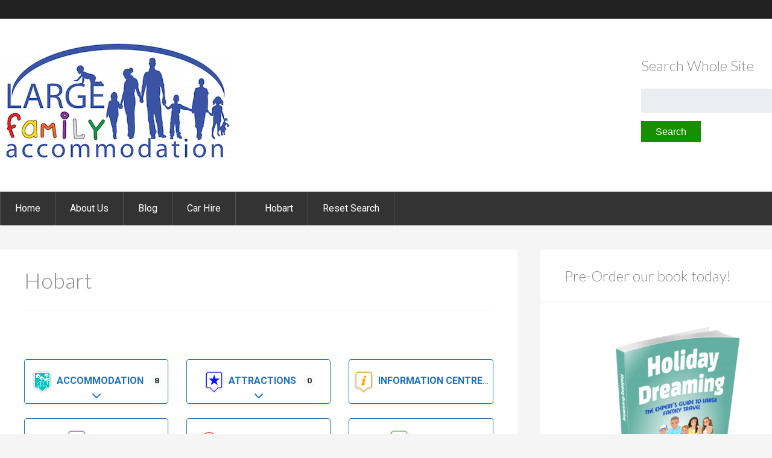

--- FILE ---
content_type: text/html; charset=UTF-8
request_url: https://largefamilyaccommodation.com/location/australia/tasmania/hobart/
body_size: 34894
content:
<!doctype html>
<!--[if lt IE 7]><html lang="en-US" class="no-js lt-ie9 lt-ie8 lt-ie7"><![endif]-->
<!--[if (IE 7)&!(IEMobile)]><html lang="en-US" class="no-js lt-ie9 lt-ie8"><![endif]-->
<!--[if (IE 8)&!(IEMobile)]><html lang="en-US" class="no-js lt-ie9"><![endif]-->
<!--[if gt IE 8]><!--> <html lang="en-US" class="no-js"><!--<![endif]-->
<head>
<meta charset="utf-8">
<title>Location &raquo;</title>
<meta name="HandheldFriendly" content="True">
<meta name="MobileOptimized" content="320">
<meta name="viewport" content="width=device-width, initial-scale=1.0"/>
<link rel="apple-touch-icon" href="http://largefamilyaccommodation.com/wp-content/themes/GeoDirectory_framework/library/images/apple-icon-touch.png">
<link rel="icon" href="http://largefamilyaccommodation.com/wp-content/themes/GeoDirectory_framework/favicon.ico">
<!--[if IE]>
			<link rel="shortcut icon" href="http://largefamilyaccommodation.com/wp-content/themes/GeoDirectory_framework/favicon.ico">
<![endif]-->
<link rel="pingback" href="https://largefamilyaccommodation.com/xmlrpc.php">
<title>Location Hobart, Tasmania, Australia &#8211; Large Family Accommodation</title>
<meta name='robots' content='max-image-preview:large' />
<link rel='dns-prefetch' href='//maps.google.com' />
<link rel='dns-prefetch' href='//secure.gravatar.com' />
<link rel='dns-prefetch' href='//fonts.googleapis.com' />
<link rel='dns-prefetch' href='//netdna.bootstrapcdn.com' />
<link rel='dns-prefetch' href='//use.fontawesome.com' />
<link rel='dns-prefetch' href='//v0.wordpress.com' />
<link rel="alternate" type="application/rss+xml" title="Large Family Accommodation &raquo; Feed" href="https://largefamilyaccommodation.com/feed/" />
<link rel="alternate" type="application/rss+xml" title="Large Family Accommodation &raquo; Comments Feed" href="https://largefamilyaccommodation.com/comments/feed/" />
<link rel="alternate" type="application/rss+xml" title="Large Family Accommodation &raquo; Hobart Comments Feed" href="https://largefamilyaccommodation.com/location/feed/" />
<script type="text/javascript">
/* <![CDATA[ */
window._wpemojiSettings = {"baseUrl":"https:\/\/s.w.org\/images\/core\/emoji\/14.0.0\/72x72\/","ext":".png","svgUrl":"https:\/\/s.w.org\/images\/core\/emoji\/14.0.0\/svg\/","svgExt":".svg","source":{"concatemoji":"https:\/\/largefamilyaccommodation.com\/wp-includes\/js\/wp-emoji-release.min.js?ver=6.4.7"}};
/*! This file is auto-generated */
!function(i,n){var o,s,e;function c(e){try{var t={supportTests:e,timestamp:(new Date).valueOf()};sessionStorage.setItem(o,JSON.stringify(t))}catch(e){}}function p(e,t,n){e.clearRect(0,0,e.canvas.width,e.canvas.height),e.fillText(t,0,0);var t=new Uint32Array(e.getImageData(0,0,e.canvas.width,e.canvas.height).data),r=(e.clearRect(0,0,e.canvas.width,e.canvas.height),e.fillText(n,0,0),new Uint32Array(e.getImageData(0,0,e.canvas.width,e.canvas.height).data));return t.every(function(e,t){return e===r[t]})}function u(e,t,n){switch(t){case"flag":return n(e,"\ud83c\udff3\ufe0f\u200d\u26a7\ufe0f","\ud83c\udff3\ufe0f\u200b\u26a7\ufe0f")?!1:!n(e,"\ud83c\uddfa\ud83c\uddf3","\ud83c\uddfa\u200b\ud83c\uddf3")&&!n(e,"\ud83c\udff4\udb40\udc67\udb40\udc62\udb40\udc65\udb40\udc6e\udb40\udc67\udb40\udc7f","\ud83c\udff4\u200b\udb40\udc67\u200b\udb40\udc62\u200b\udb40\udc65\u200b\udb40\udc6e\u200b\udb40\udc67\u200b\udb40\udc7f");case"emoji":return!n(e,"\ud83e\udef1\ud83c\udffb\u200d\ud83e\udef2\ud83c\udfff","\ud83e\udef1\ud83c\udffb\u200b\ud83e\udef2\ud83c\udfff")}return!1}function f(e,t,n){var r="undefined"!=typeof WorkerGlobalScope&&self instanceof WorkerGlobalScope?new OffscreenCanvas(300,150):i.createElement("canvas"),a=r.getContext("2d",{willReadFrequently:!0}),o=(a.textBaseline="top",a.font="600 32px Arial",{});return e.forEach(function(e){o[e]=t(a,e,n)}),o}function t(e){var t=i.createElement("script");t.src=e,t.defer=!0,i.head.appendChild(t)}"undefined"!=typeof Promise&&(o="wpEmojiSettingsSupports",s=["flag","emoji"],n.supports={everything:!0,everythingExceptFlag:!0},e=new Promise(function(e){i.addEventListener("DOMContentLoaded",e,{once:!0})}),new Promise(function(t){var n=function(){try{var e=JSON.parse(sessionStorage.getItem(o));if("object"==typeof e&&"number"==typeof e.timestamp&&(new Date).valueOf()<e.timestamp+604800&&"object"==typeof e.supportTests)return e.supportTests}catch(e){}return null}();if(!n){if("undefined"!=typeof Worker&&"undefined"!=typeof OffscreenCanvas&&"undefined"!=typeof URL&&URL.createObjectURL&&"undefined"!=typeof Blob)try{var e="postMessage("+f.toString()+"("+[JSON.stringify(s),u.toString(),p.toString()].join(",")+"));",r=new Blob([e],{type:"text/javascript"}),a=new Worker(URL.createObjectURL(r),{name:"wpTestEmojiSupports"});return void(a.onmessage=function(e){c(n=e.data),a.terminate(),t(n)})}catch(e){}c(n=f(s,u,p))}t(n)}).then(function(e){for(var t in e)n.supports[t]=e[t],n.supports.everything=n.supports.everything&&n.supports[t],"flag"!==t&&(n.supports.everythingExceptFlag=n.supports.everythingExceptFlag&&n.supports[t]);n.supports.everythingExceptFlag=n.supports.everythingExceptFlag&&!n.supports.flag,n.DOMReady=!1,n.readyCallback=function(){n.DOMReady=!0}}).then(function(){return e}).then(function(){var e;n.supports.everything||(n.readyCallback(),(e=n.source||{}).concatemoji?t(e.concatemoji):e.wpemoji&&e.twemoji&&(t(e.twemoji),t(e.wpemoji)))}))}((window,document),window._wpemojiSettings);
/* ]]> */
</script>
<link rel='stylesheet' id='ayecode-ui-css' href='https://largefamilyaccommodation.com/wp-content/plugins/geodirectory/vendor/ayecode/wp-ayecode-ui/assets/css/ayecode-ui-compatibility.css?ver=4.5.3' type='text/css' media='all' />
<style id='ayecode-ui-inline-css' type='text/css'>
body.modal-open #wpadminbar{z-index:999}.embed-responsive-16by9 .fluid-width-video-wrapper{padding:0!important;position:initial}
</style>
<style id='wp-emoji-styles-inline-css' type='text/css'>

	img.wp-smiley, img.emoji {
		display: inline !important;
		border: none !important;
		box-shadow: none !important;
		height: 1em !important;
		width: 1em !important;
		margin: 0 0.07em !important;
		vertical-align: -0.1em !important;
		background: none !important;
		padding: 0 !important;
	}
</style>
<link rel='stylesheet' id='wp-block-library-css' href='https://largefamilyaccommodation.com/wp-includes/css/dist/block-library/style.min.css?ver=6.4.7' type='text/css' media='all' />
<style id='wp-block-library-inline-css' type='text/css'>
.has-text-align-justify{text-align:justify;}
</style>
<link rel='stylesheet' id='mediaelement-css' href='https://largefamilyaccommodation.com/wp-includes/js/mediaelement/mediaelementplayer-legacy.min.css?ver=4.2.17' type='text/css' media='all' />
<link rel='stylesheet' id='wp-mediaelement-css' href='https://largefamilyaccommodation.com/wp-includes/js/mediaelement/wp-mediaelement.min.css?ver=6.4.7' type='text/css' media='all' />
<style id='classic-theme-styles-inline-css' type='text/css'>
/*! This file is auto-generated */
.wp-block-button__link{color:#fff;background-color:#32373c;border-radius:9999px;box-shadow:none;text-decoration:none;padding:calc(.667em + 2px) calc(1.333em + 2px);font-size:1.125em}.wp-block-file__button{background:#32373c;color:#fff;text-decoration:none}
</style>
<style id='global-styles-inline-css' type='text/css'>
body{--wp--preset--color--black: #000000;--wp--preset--color--cyan-bluish-gray: #abb8c3;--wp--preset--color--white: #ffffff;--wp--preset--color--pale-pink: #f78da7;--wp--preset--color--vivid-red: #cf2e2e;--wp--preset--color--luminous-vivid-orange: #ff6900;--wp--preset--color--luminous-vivid-amber: #fcb900;--wp--preset--color--light-green-cyan: #7bdcb5;--wp--preset--color--vivid-green-cyan: #00d084;--wp--preset--color--pale-cyan-blue: #8ed1fc;--wp--preset--color--vivid-cyan-blue: #0693e3;--wp--preset--color--vivid-purple: #9b51e0;--wp--preset--gradient--vivid-cyan-blue-to-vivid-purple: linear-gradient(135deg,rgba(6,147,227,1) 0%,rgb(155,81,224) 100%);--wp--preset--gradient--light-green-cyan-to-vivid-green-cyan: linear-gradient(135deg,rgb(122,220,180) 0%,rgb(0,208,130) 100%);--wp--preset--gradient--luminous-vivid-amber-to-luminous-vivid-orange: linear-gradient(135deg,rgba(252,185,0,1) 0%,rgba(255,105,0,1) 100%);--wp--preset--gradient--luminous-vivid-orange-to-vivid-red: linear-gradient(135deg,rgba(255,105,0,1) 0%,rgb(207,46,46) 100%);--wp--preset--gradient--very-light-gray-to-cyan-bluish-gray: linear-gradient(135deg,rgb(238,238,238) 0%,rgb(169,184,195) 100%);--wp--preset--gradient--cool-to-warm-spectrum: linear-gradient(135deg,rgb(74,234,220) 0%,rgb(151,120,209) 20%,rgb(207,42,186) 40%,rgb(238,44,130) 60%,rgb(251,105,98) 80%,rgb(254,248,76) 100%);--wp--preset--gradient--blush-light-purple: linear-gradient(135deg,rgb(255,206,236) 0%,rgb(152,150,240) 100%);--wp--preset--gradient--blush-bordeaux: linear-gradient(135deg,rgb(254,205,165) 0%,rgb(254,45,45) 50%,rgb(107,0,62) 100%);--wp--preset--gradient--luminous-dusk: linear-gradient(135deg,rgb(255,203,112) 0%,rgb(199,81,192) 50%,rgb(65,88,208) 100%);--wp--preset--gradient--pale-ocean: linear-gradient(135deg,rgb(255,245,203) 0%,rgb(182,227,212) 50%,rgb(51,167,181) 100%);--wp--preset--gradient--electric-grass: linear-gradient(135deg,rgb(202,248,128) 0%,rgb(113,206,126) 100%);--wp--preset--gradient--midnight: linear-gradient(135deg,rgb(2,3,129) 0%,rgb(40,116,252) 100%);--wp--preset--font-size--small: 13px;--wp--preset--font-size--medium: 20px;--wp--preset--font-size--large: 36px;--wp--preset--font-size--x-large: 42px;--wp--preset--spacing--20: 0.44rem;--wp--preset--spacing--30: 0.67rem;--wp--preset--spacing--40: 1rem;--wp--preset--spacing--50: 1.5rem;--wp--preset--spacing--60: 2.25rem;--wp--preset--spacing--70: 3.38rem;--wp--preset--spacing--80: 5.06rem;--wp--preset--shadow--natural: 6px 6px 9px rgba(0, 0, 0, 0.2);--wp--preset--shadow--deep: 12px 12px 50px rgba(0, 0, 0, 0.4);--wp--preset--shadow--sharp: 6px 6px 0px rgba(0, 0, 0, 0.2);--wp--preset--shadow--outlined: 6px 6px 0px -3px rgba(255, 255, 255, 1), 6px 6px rgba(0, 0, 0, 1);--wp--preset--shadow--crisp: 6px 6px 0px rgba(0, 0, 0, 1);}:where(.is-layout-flex){gap: 0.5em;}:where(.is-layout-grid){gap: 0.5em;}body .is-layout-flow > .alignleft{float: left;margin-inline-start: 0;margin-inline-end: 2em;}body .is-layout-flow > .alignright{float: right;margin-inline-start: 2em;margin-inline-end: 0;}body .is-layout-flow > .aligncenter{margin-left: auto !important;margin-right: auto !important;}body .is-layout-constrained > .alignleft{float: left;margin-inline-start: 0;margin-inline-end: 2em;}body .is-layout-constrained > .alignright{float: right;margin-inline-start: 2em;margin-inline-end: 0;}body .is-layout-constrained > .aligncenter{margin-left: auto !important;margin-right: auto !important;}body .is-layout-constrained > :where(:not(.alignleft):not(.alignright):not(.alignfull)){max-width: var(--wp--style--global--content-size);margin-left: auto !important;margin-right: auto !important;}body .is-layout-constrained > .alignwide{max-width: var(--wp--style--global--wide-size);}body .is-layout-flex{display: flex;}body .is-layout-flex{flex-wrap: wrap;align-items: center;}body .is-layout-flex > *{margin: 0;}body .is-layout-grid{display: grid;}body .is-layout-grid > *{margin: 0;}:where(.wp-block-columns.is-layout-flex){gap: 2em;}:where(.wp-block-columns.is-layout-grid){gap: 2em;}:where(.wp-block-post-template.is-layout-flex){gap: 1.25em;}:where(.wp-block-post-template.is-layout-grid){gap: 1.25em;}.has-black-color{color: var(--wp--preset--color--black) !important;}.has-cyan-bluish-gray-color{color: var(--wp--preset--color--cyan-bluish-gray) !important;}.has-white-color{color: var(--wp--preset--color--white) !important;}.has-pale-pink-color{color: var(--wp--preset--color--pale-pink) !important;}.has-vivid-red-color{color: var(--wp--preset--color--vivid-red) !important;}.has-luminous-vivid-orange-color{color: var(--wp--preset--color--luminous-vivid-orange) !important;}.has-luminous-vivid-amber-color{color: var(--wp--preset--color--luminous-vivid-amber) !important;}.has-light-green-cyan-color{color: var(--wp--preset--color--light-green-cyan) !important;}.has-vivid-green-cyan-color{color: var(--wp--preset--color--vivid-green-cyan) !important;}.has-pale-cyan-blue-color{color: var(--wp--preset--color--pale-cyan-blue) !important;}.has-vivid-cyan-blue-color{color: var(--wp--preset--color--vivid-cyan-blue) !important;}.has-vivid-purple-color{color: var(--wp--preset--color--vivid-purple) !important;}.has-black-background-color{background-color: var(--wp--preset--color--black) !important;}.has-cyan-bluish-gray-background-color{background-color: var(--wp--preset--color--cyan-bluish-gray) !important;}.has-white-background-color{background-color: var(--wp--preset--color--white) !important;}.has-pale-pink-background-color{background-color: var(--wp--preset--color--pale-pink) !important;}.has-vivid-red-background-color{background-color: var(--wp--preset--color--vivid-red) !important;}.has-luminous-vivid-orange-background-color{background-color: var(--wp--preset--color--luminous-vivid-orange) !important;}.has-luminous-vivid-amber-background-color{background-color: var(--wp--preset--color--luminous-vivid-amber) !important;}.has-light-green-cyan-background-color{background-color: var(--wp--preset--color--light-green-cyan) !important;}.has-vivid-green-cyan-background-color{background-color: var(--wp--preset--color--vivid-green-cyan) !important;}.has-pale-cyan-blue-background-color{background-color: var(--wp--preset--color--pale-cyan-blue) !important;}.has-vivid-cyan-blue-background-color{background-color: var(--wp--preset--color--vivid-cyan-blue) !important;}.has-vivid-purple-background-color{background-color: var(--wp--preset--color--vivid-purple) !important;}.has-black-border-color{border-color: var(--wp--preset--color--black) !important;}.has-cyan-bluish-gray-border-color{border-color: var(--wp--preset--color--cyan-bluish-gray) !important;}.has-white-border-color{border-color: var(--wp--preset--color--white) !important;}.has-pale-pink-border-color{border-color: var(--wp--preset--color--pale-pink) !important;}.has-vivid-red-border-color{border-color: var(--wp--preset--color--vivid-red) !important;}.has-luminous-vivid-orange-border-color{border-color: var(--wp--preset--color--luminous-vivid-orange) !important;}.has-luminous-vivid-amber-border-color{border-color: var(--wp--preset--color--luminous-vivid-amber) !important;}.has-light-green-cyan-border-color{border-color: var(--wp--preset--color--light-green-cyan) !important;}.has-vivid-green-cyan-border-color{border-color: var(--wp--preset--color--vivid-green-cyan) !important;}.has-pale-cyan-blue-border-color{border-color: var(--wp--preset--color--pale-cyan-blue) !important;}.has-vivid-cyan-blue-border-color{border-color: var(--wp--preset--color--vivid-cyan-blue) !important;}.has-vivid-purple-border-color{border-color: var(--wp--preset--color--vivid-purple) !important;}.has-vivid-cyan-blue-to-vivid-purple-gradient-background{background: var(--wp--preset--gradient--vivid-cyan-blue-to-vivid-purple) !important;}.has-light-green-cyan-to-vivid-green-cyan-gradient-background{background: var(--wp--preset--gradient--light-green-cyan-to-vivid-green-cyan) !important;}.has-luminous-vivid-amber-to-luminous-vivid-orange-gradient-background{background: var(--wp--preset--gradient--luminous-vivid-amber-to-luminous-vivid-orange) !important;}.has-luminous-vivid-orange-to-vivid-red-gradient-background{background: var(--wp--preset--gradient--luminous-vivid-orange-to-vivid-red) !important;}.has-very-light-gray-to-cyan-bluish-gray-gradient-background{background: var(--wp--preset--gradient--very-light-gray-to-cyan-bluish-gray) !important;}.has-cool-to-warm-spectrum-gradient-background{background: var(--wp--preset--gradient--cool-to-warm-spectrum) !important;}.has-blush-light-purple-gradient-background{background: var(--wp--preset--gradient--blush-light-purple) !important;}.has-blush-bordeaux-gradient-background{background: var(--wp--preset--gradient--blush-bordeaux) !important;}.has-luminous-dusk-gradient-background{background: var(--wp--preset--gradient--luminous-dusk) !important;}.has-pale-ocean-gradient-background{background: var(--wp--preset--gradient--pale-ocean) !important;}.has-electric-grass-gradient-background{background: var(--wp--preset--gradient--electric-grass) !important;}.has-midnight-gradient-background{background: var(--wp--preset--gradient--midnight) !important;}.has-small-font-size{font-size: var(--wp--preset--font-size--small) !important;}.has-medium-font-size{font-size: var(--wp--preset--font-size--medium) !important;}.has-large-font-size{font-size: var(--wp--preset--font-size--large) !important;}.has-x-large-font-size{font-size: var(--wp--preset--font-size--x-large) !important;}
.wp-block-navigation a:where(:not(.wp-element-button)){color: inherit;}
:where(.wp-block-post-template.is-layout-flex){gap: 1.25em;}:where(.wp-block-post-template.is-layout-grid){gap: 1.25em;}
:where(.wp-block-columns.is-layout-flex){gap: 2em;}:where(.wp-block-columns.is-layout-grid){gap: 2em;}
.wp-block-pullquote{font-size: 1.5em;line-height: 1.6;}
</style>
<link rel='stylesheet' id='google-fonts-css' href='//fonts.googleapis.com/css?family=Lato%3A300%2C700%7CRoboto%3A700%2C300%2C400&#038;ver=1.0.0' type='text/css' media='all' />
<link rel='stylesheet' id='upw_theme_standard-css' href='https://largefamilyaccommodation.com/wp-content/plugins/ultimate-posts-widget/css/upw-theme-standard.min.css?ver=6.4.7' type='text/css' media='all' />
<link rel='stylesheet' id='geodirectory-font-awesome-css' href='//netdna.bootstrapcdn.com/font-awesome/4.2.0/css/font-awesome.min.css?ver=1.2.5' type='text/css' media='all' />
<link rel='stylesheet' id='geodirf-stylesheet-css' href='https://largefamilyaccommodation.com/wp-content/themes/geodir_gdf-modern/style.css?ver=1.2.5' type='text/css' media='all' />
<link rel='stylesheet' id='geodirf-custom-stylesheet-css' href='https://largefamilyaccommodation.com/wp-content/themes/GeoDirectory_framework/admin/style.css?ver=1599539878' type='text/css' media='all' />
<!--[if lt IE 9]>
<link rel='stylesheet' id='geodirf-ie-only-css' href='https://largefamilyaccommodation.com/wp-content/themes/GeoDirectory_framework/library/css/ie.css?ver=1.2.5' type='text/css' media='all' />
<![endif]-->
<link rel='stylesheet' id='wpgeodirectory-mmenu-css-css' href='https://largefamilyaccommodation.com/wp-content/themes/GeoDirectory_framework/library/css/jquery.mmenu.css?ver=1.2.5' type='text/css' media='all' />
<link rel='stylesheet' id='wpgeodirectory-mmenu-pos-css-css' href='https://largefamilyaccommodation.com/wp-content/themes/GeoDirectory_framework/library/css/jquery.mmenu.positioning.css?ver=1.2.5' type='text/css' media='all' />
<link rel='stylesheet' id='font-awesome-css' href='https://use.fontawesome.com/releases/v7.1.0/css/all.css?wpfas=true' type='text/css' media='all' />
<link rel='stylesheet' id='jetpack_css-css' href='https://largefamilyaccommodation.com/wp-content/plugins/jetpack/css/jetpack.css?ver=10.1.1' type='text/css' media='all' />
<link rel='stylesheet' id='googleFonts-css' href='//fonts.googleapis.com/css?family=Lato%3A400%2C700%2C400italic%2C700italic&#038;ver=6.4.7' type='text/css' media='all' />
<script type="text/javascript" src="https://largefamilyaccommodation.com/wp-includes/js/jquery/jquery.min.js?ver=3.7.1" id="jquery-core-js"></script>
<script type="text/javascript" src="https://largefamilyaccommodation.com/wp-includes/js/jquery/jquery-migrate.min.js?ver=3.4.1" id="jquery-migrate-js"></script>
<script type="text/javascript" id="jquery-js-after">
/* <![CDATA[ */
window.gdSetMap = window.gdSetMap || 'auto';window.gdLoadMap = window.gdLoadMap || '';
/* ]]> */
</script>
<script type="text/javascript" src="https://largefamilyaccommodation.com/wp-content/plugins/geodir_custom_posts/assets/js/widget.min.js?ver=2.1.0.4" id="geodir-cp-widget-js"></script>
<script type="text/javascript" src="https://largefamilyaccommodation.com/wp-content/plugins/geodirectory/vendor/ayecode/wp-ayecode-ui/assets/js/select2.min.js?ver=4.0.11" id="select2-js"></script>
<script type="text/javascript" src="https://largefamilyaccommodation.com/wp-content/plugins/geodirectory/vendor/ayecode/wp-ayecode-ui/assets/js/bootstrap.bundle.min.js?ver=4.5.3" id="bootstrap-js-bundle-js"></script>
<script type="text/javascript" id="bootstrap-js-bundle-js-after">
/* <![CDATA[ */
function aui_init_greedy_nav(){jQuery('nav.greedy').each(function(i,obj){if(jQuery(this).hasClass("being-greedy")){return true}jQuery(this).addClass('navbar-expand');var $vlinks='';var $dDownClass='';if(jQuery(this).find('.navbar-nav').length){if(jQuery(this).find('.navbar-nav').hasClass("being-greedy")){return true}$vlinks=jQuery(this).find('.navbar-nav').addClass("being-greedy w-100").removeClass('overflow-hidden')}else if(jQuery(this).find('.nav').length){if(jQuery(this).find('.nav').hasClass("being-greedy")){return true}$vlinks=jQuery(this).find('.nav').addClass("being-greedy w-100").removeClass('overflow-hidden');$dDownClass=' mt-2 '}else{return false}jQuery($vlinks).append('<li class="nav-item list-unstyled ml-auto greedy-btn d-none dropdown ">'+'<a href="javascript:void(0)" data-toggle="dropdown" class="nav-link"><i class="fas fa-ellipsis-h"></i> <span class="greedy-count badge badge-dark badge-pill"></span></a>'+'<ul class="greedy-links dropdown-menu  dropdown-menu-right '+$dDownClass+'"></ul>'+'</li>');var $hlinks=jQuery(this).find('.greedy-links');var $btn=jQuery(this).find('.greedy-btn');var numOfItems=0;var totalSpace=0;var closingTime=1000;var breakWidths=[];$vlinks.children().outerWidth(function(i,w){totalSpace+=w;numOfItems+=1;breakWidths.push(totalSpace)});var availableSpace,numOfVisibleItems,requiredSpace,buttonSpace,timer;function check(){buttonSpace=$btn.width();availableSpace=$vlinks.width()-10;numOfVisibleItems=$vlinks.children().length;requiredSpace=breakWidths[numOfVisibleItems-1];if(numOfVisibleItems>1&&requiredSpace>availableSpace){$vlinks.children().last().prev().prependTo($hlinks);numOfVisibleItems-=1;check()}else if(availableSpace>breakWidths[numOfVisibleItems]){$hlinks.children().first().insertBefore($btn);numOfVisibleItems+=1;check()}jQuery($btn).find(".greedy-count").html(numOfItems-numOfVisibleItems);if(numOfVisibleItems===numOfItems){$btn.addClass('d-none')}else $btn.removeClass('d-none')}jQuery(window).on("resize",function(){check()});check()})}function aui_select2_locale(){var aui_select2_params={"i18n_select_state_text":"Select an option\u2026","i18n_no_matches":"No matches found","i18n_ajax_error":"Loading failed","i18n_input_too_short_1":"Please enter 1 or more characters","i18n_input_too_short_n":"Please enter %item% or more characters","i18n_input_too_long_1":"Please delete 1 character","i18n_input_too_long_n":"Please delete %item% characters","i18n_selection_too_long_1":"You can only select 1 item","i18n_selection_too_long_n":"You can only select %item% items","i18n_load_more":"Loading more results\u2026","i18n_searching":"Searching\u2026"};return{language:{errorLoading:function(){return aui_select2_params.i18n_searching},inputTooLong:function(args){var overChars=args.input.length-args.maximum;if(1===overChars){return aui_select2_params.i18n_input_too_long_1}return aui_select2_params.i18n_input_too_long_n.replace('%item%',overChars)},inputTooShort:function(args){var remainingChars=args.minimum-args.input.length;if(1===remainingChars){return aui_select2_params.i18n_input_too_short_1}return aui_select2_params.i18n_input_too_short_n.replace('%item%',remainingChars)},loadingMore:function(){return aui_select2_params.i18n_load_more},maximumSelected:function(args){if(args.maximum===1){return aui_select2_params.i18n_selection_too_long_1}return aui_select2_params.i18n_selection_too_long_n.replace('%item%',args.maximum)},noResults:function(){return aui_select2_params.i18n_no_matches},searching:function(){return aui_select2_params.i18n_searching}}}}function aui_init_select2(){var select2_args=jQuery.extend({},aui_select2_locale());jQuery("select.aui-select2").select2(select2_args)}function aui_time_ago(selector){var aui_timeago_params={"prefix_ago":"","suffix_ago":" ago","prefix_after":"after ","suffix_after":"","seconds":"less than a minute","minute":"about a minute","minutes":"%d minutes","hour":"about an hour","hours":"about %d hours","day":"a day","days":"%d days","month":"about a month","months":"%d months","year":"about a year","years":"%d years"};var templates={prefix:aui_timeago_params.prefix_ago,suffix:aui_timeago_params.suffix_ago,seconds:aui_timeago_params.seconds,minute:aui_timeago_params.minute,minutes:aui_timeago_params.minutes,hour:aui_timeago_params.hour,hours:aui_timeago_params.hours,day:aui_timeago_params.day,days:aui_timeago_params.days,month:aui_timeago_params.month,months:aui_timeago_params.months,year:aui_timeago_params.year,years:aui_timeago_params.years};var template=function(t,n){return templates[t]&&templates[t].replace(/%d/i,Math.abs(Math.round(n)))};var timer=function(time){if(!time)return;time=time.replace(/\.\d+/,"");time=time.replace(/-/,"/").replace(/-/,"/");time=time.replace(/T/," ").replace(/Z/," UTC");time=time.replace(/([\+\-]\d\d)\:?(\d\d)/," $1$2");time=new Date(time*1000||time);var now=new Date();var seconds=((now.getTime()-time)*.001)>>0;var minutes=seconds/60;var hours=minutes/60;var days=hours/24;var years=days/365;return templates.prefix+(seconds<45&&template('seconds',seconds)||seconds<90&&template('minute',1)||minutes<45&&template('minutes',minutes)||minutes<90&&template('hour',1)||hours<24&&template('hours',hours)||hours<42&&template('day',1)||days<30&&template('days',days)||days<45&&template('month',1)||days<365&&template('months',days/30)||years<1.5&&template('year',1)||template('years',years))+templates.suffix};var elements=document.getElementsByClassName(selector);if(selector&&elements&&elements.length){for(var i in elements){var $el=elements[i];if(typeof $el==='object'){$el.innerHTML='<i class="far fa-clock"></i> '+timer($el.getAttribute('title')||$el.getAttribute('datetime'))}}}setTimeout(function(){aui_time_ago(selector)},60000)}function aui_init_tooltips(){jQuery('[data-toggle="tooltip"]').tooltip();jQuery('[data-toggle="popover"]').popover();jQuery('[data-toggle="popover-html"]').popover({html:true});jQuery('[data-toggle="popover"],[data-toggle="popover-html"]').on('inserted.bs.popover',function(){jQuery('body > .popover').wrapAll("<div class='bsui' />")})}$aui_doing_init_flatpickr=false;function aui_init_flatpickr(){if(typeof jQuery.fn.flatpickr==="function"&&!$aui_doing_init_flatpickr){$aui_doing_init_flatpickr=true;try{flatpickr.localize({weekdays:{shorthand:['Sun','Mon','Tue','Wed','Thu','Fri','Sat'],longhand:['Sun','Mon','Tue','Wed','Thu','Fri','Sat'],},months:{shorthand:['Jan','Feb','Mar','Apr','May','Jun','Jul','Aug','Sep','Oct','Nov','Dec'],longhand:['January','February','March','April','May','June','July','August','September','October','November','December'],},daysInMonth:[31,28,31,30,31,30,31,31,30,31,30,31],firstDayOfWeek:1,ordinal:function(nth){var s=nth%100;if(s>3&&s<21)return"th";switch(s%10){case 1:return"st";case 2:return"nd";case 3:return"rd";default:return"th"}},rangeSeparator:' to ',weekAbbreviation:'Wk',scrollTitle:'Scroll to increment',toggleTitle:'Click to toggle',amPM:['AM','PM'],yearAriaLabel:'Year',hourAriaLabel:'Hour',minuteAriaLabel:'Minute',time_24hr:false})}catch(err){console.log(err.message)}jQuery('input[data-aui-init="flatpickr"]:not(.flatpickr-input)').flatpickr()}$aui_doing_init_flatpickr=false}function aui_modal($title,$body,$footer,$dismissible,$class,$dialog_class){if(!$class){$class=''}if(!$dialog_class){$dialog_class=''}if(!$body){$body='<div class="text-center"><div class="spinner-border" role="status"></div></div>'}jQuery('.aui-modal').modal('hide').modal('dispose').remove();jQuery('.modal-backdrop').remove();var $modal='';$modal+='<div class="modal aui-modal fade shadow bsui '+$class+'" tabindex="-1">'+'<div class="modal-dialog modal-dialog-centered '+$dialog_class+'">'+'<div class="modal-content">';if($title){$modal+='<div class="modal-header">'+'<h5 class="modal-title">'+$title+'</h5>';if($dismissible){$modal+='<button type="button" class="close" data-dismiss="modal" aria-label="Close">'+'<span aria-hidden="true">&times;</span>'+'</button>'}$modal+='</div>'}$modal+='<div class="modal-body">'+$body+'</div>';if($footer){$modal+='<div class="modal-footer">'+$footer+'</div>'}$modal+='</div>'+'</div>'+'</div>';jQuery('body').append($modal);jQuery('.aui-modal').modal('hide').modal({})}function aui_conditional_fields(form){jQuery(form).find(".aui-conditional-field").each(function(){var $element_require=jQuery(this).data('element-require');if($element_require){$element_require=$element_require.replace("&#039;","'");$element_require=$element_require.replace("&quot;",'"');if(aui_check_form_condition($element_require,form)){jQuery(this).removeClass('d-none')}else{jQuery(this).addClass('d-none')}}})}function aui_check_form_condition(condition,form){if(form){condition=condition.replace(/\(form\)/g,"('"+form+"')")}return new Function("return "+condition+";")()}jQuery.fn.aui_isOnScreen=function(){var win=jQuery(window);var viewport={top:win.scrollTop(),left:win.scrollLeft()};viewport.right=viewport.left+win.width();viewport.bottom=viewport.top+win.height();var bounds=this.offset();bounds.right=bounds.left+this.outerWidth();bounds.bottom=bounds.top+this.outerHeight();return(!(viewport.right<bounds.left||viewport.left>bounds.right||viewport.bottom<bounds.top||viewport.top>bounds.bottom))};function aui_carousel_maybe_show_multiple_items($carousel){var $items={};var $item_count=0;if(!jQuery($carousel).find('.carousel-inner-original').length){jQuery($carousel).append('<div class="carousel-inner-original d-none">'+jQuery($carousel).find('.carousel-inner').html()+'</div>')}jQuery($carousel).find('.carousel-inner-original .carousel-item').each(function(){$items[$item_count]=jQuery(this).html();$item_count++});if(!$item_count){return}if(jQuery(window).width()<=576){if(jQuery($carousel).find('.carousel-inner').hasClass('aui-multiple-items')&&jQuery($carousel).find('.carousel-inner-original').length){jQuery($carousel).find('.carousel-inner').removeClass('aui-multiple-items').html(jQuery($carousel).find('.carousel-inner-original').html());jQuery($carousel).find(".carousel-indicators li").removeClass("d-none")}}else{var $md_count=jQuery($carousel).data('limit_show');var $new_items='';var $new_items_count=0;var $new_item_count=0;var $closed=true;Object.keys($items).forEach(function(key,index){if(index!=0&&Number.isInteger(index/$md_count)){$new_items+='</div></div>';$closed=true}if(index==0||Number.isInteger(index/$md_count)){$active=index==0?'active':'';$new_items+='<div class="carousel-item '+$active+'"><div class="row m-0">';$closed=false;$new_items_count++;$new_item_count=0}$new_items+='<div class="col pr-1 pl-0">'+$items[index]+'</div>';$new_item_count++});if(!$closed){if($md_count-$new_item_count>0){$placeholder_count=$md_count-$new_item_count;while($placeholder_count>0){$new_items+='<div class="col pr-1 pl-0"></div>';$placeholder_count--}}$new_items+='</div></div>'}jQuery($carousel).find('.carousel-inner').addClass('aui-multiple-items').html($new_items);jQuery($carousel).find('.carousel-item.active img').each(function(){if(real_srcset=jQuery(this).attr("data-srcset")){if(!jQuery(this).attr("srcset"))jQuery(this).attr("srcset",real_srcset)}if(real_src=jQuery(this).attr("data-src")){if(!jQuery(this).attr("srcset"))jQuery(this).attr("src",real_src)}});$hide_count=$new_items_count-1;jQuery($carousel).find(".carousel-indicators li:gt("+$hide_count+")").addClass("d-none")}jQuery(window).trigger("aui_carousel_multiple")}function aui_init_carousel_multiple_items(){jQuery(window).on("resize",function(){jQuery('.carousel-multiple-items').each(function(){aui_carousel_maybe_show_multiple_items(this)})});jQuery('.carousel-multiple-items').each(function(){aui_carousel_maybe_show_multiple_items(this)})}function init_nav_sub_menus(){jQuery('.navbar-multi-sub-menus').each(function(i,obj){if(jQuery(this).hasClass("has-sub-sub-menus")){return true}jQuery(this).addClass('has-sub-sub-menus');jQuery(this).find('.dropdown-menu a.dropdown-toggle').on('click',function(e){var $el=jQuery(this);$el.toggleClass('active-dropdown');var $parent=jQuery(this).offsetParent(".dropdown-menu");if(!jQuery(this).next().hasClass('show')){jQuery(this).parents('.dropdown-menu').first().find('.show').removeClass("show")}var $subMenu=jQuery(this).next(".dropdown-menu");$subMenu.toggleClass('show');jQuery(this).parent("li").toggleClass('show');jQuery(this).parents('li.nav-item.dropdown.show').on('hidden.bs.dropdown',function(e){jQuery('.dropdown-menu .show').removeClass("show");$el.removeClass('active-dropdown')});if(!$parent.parent().hasClass('navbar-nav')){$el.next().addClass('position-relative border-top border-bottom')}return false})})}function aui_lightbox_embed($link,ele){ele.preventDefault();jQuery('.aui-carousel-modal').remove();var $modal='<div class="modal fade aui-carousel-modal bsui" tabindex="-1" role="dialog" aria-labelledby="aui-modal-title" aria-hidden="true"><div class="modal-dialog modal-dialog-centered modal-xl mw-100"><div class="modal-content bg-transparent border-0"><div class="modal-header"><h5 class="modal-title" id="aui-modal-title"></h5></div><div class="modal-body text-center"><i class="fas fa-circle-notch fa-spin fa-3x"></i></div></div></div></div>';jQuery('body').append($modal);jQuery('.aui-carousel-modal').modal({});jQuery('.aui-carousel-modal').on('hidden.bs.modal',function(e){jQuery("iframe").attr('src','')});$container=jQuery($link).closest('.aui-gallery');$clicked_href=jQuery($link).attr('href');$images=[];$container.find('.aui-lightbox-image').each(function(){var a=this;var href=jQuery(a).attr('href');if(href){$images.push(href)}});if($images.length){var $carousel='<div id="aui-embed-slider-modal" class="carousel slide" >';if($images.length>1){$i=0;$carousel+='<ol class="carousel-indicators position-fixed">';$container.find('.aui-lightbox-image').each(function(){$active=$clicked_href==jQuery(this).attr('href')?'active':'';$carousel+='<li data-target="#aui-embed-slider-modal" data-slide-to="'+$i+'" class="'+$active+'"></li>';$i++});$carousel+='</ol>'}$i=0;$carousel+='<div class="carousel-inner">';$container.find('.aui-lightbox-image').each(function(){var a=this;$active=$clicked_href==jQuery(this).attr('href')?'active':'';$carousel+='<div class="carousel-item '+$active+'"><div>';var css_height=window.innerWidth>window.innerHeight?'90vh':'auto';var img=jQuery(a).find('img').clone().removeClass().addClass('mx-auto d-block w-auto mw-100 rounded').css('height',css_height).get(0).outerHTML;$carousel+=img;if(jQuery(a).parent().find('.carousel-caption').length){$carousel+=jQuery(a).parent().find('.carousel-caption').clone().removeClass('sr-only').get(0).outerHTML}$carousel+='</div></div>';$i++});$container.find('.aui-lightbox-iframe').each(function(){var a=this;$active=$clicked_href==jQuery(this).attr('href')?'active':'';$carousel+='<div class="carousel-item '+$active+'"><div class="modal-xl mx-auto embed-responsive embed-responsive-16by9">';var css_height=window.innerWidth>window.innerHeight?'95vh':'auto';var url=jQuery(a).attr('href');var iframe='<iframe class="embed-responsive-item" style="height:'+css_height+'" src="'+url+'?rel=0&amp;showinfo=0&amp;modestbranding=1&amp;autoplay=1" id="video" allow="autoplay"></iframe>';var img=iframe;$carousel+=img;$carousel+='</div></div>';$i++});$carousel+='</div>';if($images.length>1){$carousel+='<a class="carousel-control-prev" href="#aui-embed-slider-modal" role="button" data-slide="prev">';$carousel+='<span class="carousel-control-prev-icon" aria-hidden="true"></span>';$carousel+=' <a class="carousel-control-next" href="#aui-embed-slider-modal" role="button" data-slide="next">';$carousel+='<span class="carousel-control-next-icon" aria-hidden="true"></span>';$carousel+='</a>'}$carousel+='</div>';var $close='<button type="button" class="close text-white text-right position-fixed" style="font-size: 2.5em;right: 20px;top: 10px; z-index: 1055;" data-dismiss="modal" aria-label="Close"><span aria-hidden="true">&times;</span></button>';jQuery('.aui-carousel-modal .modal-content').html($carousel).prepend($close)}}function aui_init_lightbox_embed(){jQuery('.aui-lightbox-image, .aui-lightbox-iframe').off('click').on("click",function(ele){aui_lightbox_embed(this,ele)})}function aui_init(){init_nav_sub_menus();aui_init_tooltips();aui_init_select2();aui_init_flatpickr();aui_init_greedy_nav();aui_time_ago('timeago');aui_init_carousel_multiple_items();aui_init_lightbox_embed()}jQuery(window).on("load",function(){aui_init()});jQuery(function($){var ua=navigator.userAgent.toLowerCase();var isiOS=ua.match(/(iphone|ipod|ipad)/);if(isiOS){var pS=0;pM=parseFloat($('body').css('marginTop'));$(document).on('show.bs.modal',function(){pS=window.scrollY;$('body').css({marginTop:-pS,overflow:'hidden',position:'fixed',})}).on('hidden.bs.modal',function(){$('body').css({marginTop:pM,overflow:'visible',position:'inherit',});window.scrollTo(0,pS)})}});
/* ]]> */
</script>
<script type="text/javascript" id="geodir-js-extra">
/* <![CDATA[ */
var geodir_search_params = {"geodir_advanced_search_plugin_url":"https:\/\/largefamilyaccommodation.com\/wp-content\/plugins\/geodir_advance_search_filters","geodir_admin_ajax_url":"https:\/\/largefamilyaccommodation.com\/wp-admin\/admin-ajax.php","request_param":"{\"geo_url\":\"is_location\"}","msg_Near":"Near:","default_Near":"location","msg_Me":"Me","unom_dist":"km","autocomplete_field_name":"s","geodir_enable_autocompleter":"1","search_suggestions_with":"","geodir_location_manager_active":"1","msg_User_defined":"User defined","ask_for_share_location":"","geodir_autolocate_ask":"","geodir_autolocate_ask_msg":"Do you wish to be geolocated to listings near you?","UNKNOWN_ERROR":"Unable to find your location.","PERMISSION_DENINED":"Permission denied in finding your location.","POSITION_UNAVAILABLE":"Your location is currently unknown.","BREAK":"Attempt to find location took too long.","GEOLOCATION_NOT_SUPPORTED":"Geolocation is not supported by this browser.","DEFAUTL_ERROR":"Browser unable to find your location.","text_more":"More","text_less":"Less","msg_In":"In:","txt_in_country":"(Country)","txt_in_region":"(Region)","txt_in_city":"(City)","txt_in_hood":"(Neighbourhood)","compass_active_color":"#087CC9","onload_redirect":"no","onload_askRedirect":"","onload_redirectLocation":"","autocomplete_min_chars":"3","autocompleter_max_results":"10","autocompleter_filter_location":"","time_format":"g:i a","am_pm":"[\"am\", \"AM\", \"pm\", \"PM\"]","open_now_format":"{label}, {time}"};
var geodir_location_params = {"geodir_location_admin_url":"https:\/\/largefamilyaccommodation.com\/wp-admin\/admin.php","geodir_location_plugin_url":"https:\/\/largefamilyaccommodation.com\/wp-content\/plugins\/geodir_location_manager","ajax_url":"https:\/\/largefamilyaccommodation.com\/wp-admin\/admin-ajax.php","select_merge_city_msg":"Please select merge city.","confirm_set_default":"Are sure you want to make this city default?","LISTING_URL_PREFIX":"Please enter listing url prefix","LISTING_URL_PREFIX_INVALID_CHAR":"Invalid character in listing url prefix","LOCATION_URL_PREFIX":"Please enter location url prefix","LOCATOIN_PREFIX_INVALID_CHAR":"Invalid character in location url prefix","LOCATION_CAT_URL_SEP":"Please enter location and category url separator","LOCATION_CAT_URL_SEP_INVALID_CHAR":"Invalid character in location and category url separator","LISTING_DETAIL_URL_SEP":"Please enter listing detail url separator","LISTING_DETAIL_URL_SEP_INVALID_CHAR":"Invalid character in listing detail url separator","LOCATION_PLEASE_WAIT":"Please wait...","LOCATION_CHOSEN_NO_RESULT_TEXT":"Sorry, nothing found!","LOCATION_CHOSEN_KEEP_TYPE_TEXT":"Please wait...","LOCATION_CHOSEN_LOOKING_FOR_TEXT":"We are searching for","select_location_translate_msg":"Please select country to update translation.","select_location_translate_confirm_msg":"Are you sure?","gd_text_search_city":"Search City","gd_text_search_region":"Search Region","gd_text_search_country":"Search Country","gd_text_search_location":"Search location","gd_base_location":"https:\/\/largefamilyaccommodation.com\/location\/","UNKNOWN_ERROR":"Unable to find your location.","PERMISSION_DENINED":"Permission denied in finding your location.","POSITION_UNAVAILABLE":"Your location is currently unknown.","BREAK":"Attempt to find location took too long.","DEFAUTL_ERROR":"Browser unable to find your location.","msg_Near":"Near:","msg_Me":"Me","msg_User_defined":"User defined","confirm_delete_location":"Deleting location will also DELETE any LISTINGS in this location. Are you sure want to DELETE this location?","confirm_delete_neighbourhood":"Are you sure you want to delete this neighbourhood?","delete_bulk_location_select_msg":"Please select at least one location.","neighbourhood_is_active":"","text_In":"In:","autocompleter_min_chars":"0","disable_nearest_cities":""};
var geodir_params = {"siteurl":"http:\/\/largefamilyaccommodation.com","plugin_url":"https:\/\/largefamilyaccommodation.com\/wp-content\/plugins\/geodirectory","ajax_url":"https:\/\/largefamilyaccommodation.com\/wp-admin\/admin-ajax.php","gd_modal":"0","is_rtl":"0","basic_nonce":"565a18ccbf","text_add_fav":"Add to Favorites","text_fav":"Favorite","text_remove_fav":"Remove from Favorites","text_unfav":"Unfavorite","icon_fav":"fas fa-heart","icon_unfav":"fas fa-heart","api_url":"https:\/\/largefamilyaccommodation.com\/wp-json\/geodir\/v2\/","location_base_url":"https:\/\/largefamilyaccommodation.com\/location\/","location_url":"https:\/\/largefamilyaccommodation.com\/location\/australia\/tasmania\/hobart","search_base_url":"https:\/\/largefamilyaccommodation.com\/search\/","custom_field_not_blank_var":"Field label must not be blank","custom_field_not_special_char":"Please do not use special character and spaces in field key Variable Name.","custom_field_unique_name":"Field key must be unique.","custom_field_delete":"Are you sure you wish to delete this field?","custom_field_delete_children":"You must move or remove child elements first.","tax_meta_class_succ_del_msg":"File has been successfully deleted.","tax_meta_class_not_permission_to_del_msg":"You do NOT have permission to delete this file.","tax_meta_class_order_save_msg":"Order saved!","tax_meta_class_not_permission_record_img_msg":"You do not have permission to reorder images.","address_not_found_on_map_msg":"Address not found for:","my_place_listing_del":"Are you sure you wish to delete this listing?","my_main_listing_del":"Deleting the main listing of a franchise will turn all franchises in regular listings. Are you sure wish to delete this main listing?","rating_error_msg":"Error : please retry","listing_url_prefix_msg":"Please enter listing url prefix","invalid_listing_prefix_msg":"Invalid character in listing url prefix","location_url_prefix_msg":"Please enter location url prefix","invalid_location_prefix_msg":"Invalid character in location url prefix","location_and_cat_url_separator_msg":"Please enter location and category url separator","invalid_char_and_cat_url_separator_msg":"Invalid character in location and category url separator","listing_det_url_separator_msg":"Please enter listing detail url separator","invalid_char_listing_det_url_separator_msg":"Invalid character in listing detail url separator","loading_listing_error_favorite":"Error loading listing.","field_id_required":"This field is required.","valid_email_address_msg":"Please enter valid email address.","default_marker_icon":"http:\/\/largefamilyaccommodation.com\/wp-content\/uploads\/2020\/07\/pin.png","default_marker_w":"50","default_marker_h":"50","latitude_error_msg":"A numeric value is required. Please make sure you have either dragged the marker or clicked the button: Set Address On Map","longgitude_error_msg":"A numeric value is required. Please make sure you have either dragged the marker or clicked the button: Set Address On Map","gd_cmt_btn_post_reply":"Post Reply","gd_cmt_btn_reply_text":"Reply text","gd_cmt_btn_post_review":"Post Review","gd_cmt_btn_review_text":"Review text","gd_cmt_err_no_rating":"Please select star rating, you can't leave a review without stars.","err_max_file_size":"File size error : You tried to upload a file over %s","err_file_upload_limit":"You have reached your upload limit of %s files.","err_pkg_upload_limit":"You may only upload %s files with this package, please try again.","action_remove":"Remove","txt_all_files":"Allowed files","err_file_type":"File type error. Allowed file types: %s","gd_allowed_img_types":"jpg,jpeg,jpe,gif,png,webp","txt_form_wait":"Wait...","txt_form_searching":"Searching...","txt_form_my_location":"My Location","rating_type":"fa","reviewrating":"1","multirating":"1","map_name":"auto","osmStart":"Start","osmVia":"Via {viaNumber}","osmEnd":"Enter Your Location","osmPressEnter":"Press Enter key to search","geoMyLocation":"My Location","geoErrUNKNOWN_ERROR":"Unable to find your location","geoErrPERMISSION_DENINED":"Permission denied in finding your location","geoErrPOSITION_UNAVAILABLE":"Your location is currently unknown","geoErrBREAK":"Attempt to find location took too long","geoErrDEFAULT":"Location detection not supported in browser","i18n_set_as_default":"Set as default","i18n_no_matches":"No matches found","i18n_ajax_error":"Loading failed","i18n_input_too_short_1":"Please enter 1 or more characters","i18n_input_too_short_n":"Please enter %item% or more characters","i18n_input_too_long_1":"Please delete 1 character","i18n_input_too_long_n":"Please delete %item% characters","i18n_selection_too_long_1":"You can only select 1 item","i18n_selection_too_long_n":"You can only select %item% items","i18n_load_more":"Loading more results\u2026","i18n_searching":"Searching\u2026","txt_choose_image":"Choose an image","txt_use_image":"Use image","img_spacer":"https:\/\/largefamilyaccommodation.com\/wp-admin\/images\/media-button-image.gif","txt_post_review":"Post Review","txt_post_reply":"Post reply","txt_leave_a_review":"Leave a Review","txt_leave_a_reply":"Leave a reply","txt_reply_text":"Reply text","txt_review_text":"Review text","txt_read_more":"Read more","txt_about_listing":"about this listing","txt_open_now":"Open now","txt_closed_now":"Closed now","txt_closed_today":"Closed today","txt_closed":"Closed","txt_single_use":"This field is single use only and is already being used.","txt_page_settings":"Page selections should not be the same, please correct the issue to continue.","txt_save_other_setting":"Please save the current setting before adding a new one.","txt_previous":"Previous","txt_next":"Next","txt_lose_changes":"You may lose changes if you navigate away now!","txt_are_you_sure":"Are you sure?","txt_saving":"Saving...","txt_saved":"Saved","gmt_offset":"+0:00","timezone_string":"UTC","autosave":"10000","search_users_nonce":"3f84ae46f3","google_api_key":"AIzaSyCFp8R6CsiNNnQb1fVhojg6X87xnO3645Y","mapLanguage":"en","osmRouteLanguage":"en","markerAnimation":"bounce","confirm_set_location":"Would you like to manually set your location?","confirm_lbl_error":"ERROR:","label_title":"Title","label_caption":"Caption","button_set":"Set","BH_altTimeFormat":"h:i K","time_ago":{"prefix_ago":"","suffix_ago":" ago","prefix_after":"after ","suffix_after":"","seconds":"less than a minute","minute":"about a minute","minutes":"%d minutes","hour":"about an hour","hours":"about %d hours","day":"a day","days":"%d days","month":"about a month","months":"%d months","year":"about a year","years":"%d years"},"resize_marker":"","marker_max_width":"50","marker_max_height":"50","marker_cluster_size":"60","marker_cluster_zoom":"15","imagePath":"https:\/\/largefamilyaccommodation.com\/wp-content\/plugins\/geodir_marker_cluster\/assets\/images\/m"};
/* ]]> */
</script>
<script type="text/javascript" src="https://largefamilyaccommodation.com/wp-content/plugins/geodirectory/assets/aui/js/geodirectory.min.js?ver=2.1.1.3" id="geodir-js"></script>
<script type="text/javascript" id="geodir-js-after">
/* <![CDATA[ */
			document.addEventListener("DOMContentLoaded", function() {

				//setup advanced search form on load
				geodir_search_setup_advance_search();

				//setup advanced search form on form ajax load
				jQuery("body").on("geodir_setup_search_form", function() {
					geodir_search_setup_advance_search();
				});

				if (jQuery('.geodir-search-container form').length) {
					geodir_search_setup_searched_filters();
				}

				/* Refresh Open Now time */
				if (jQuery('.geodir-search-container select[name="sopen_now"]').length) {
					setInterval(function(e) {
						geodir_search_refresh_open_now_times();
					}, 60000);
					geodir_search_refresh_open_now_times();
				}
			});

			function geodir_search_setup_advance_search() {
				jQuery('.geodir-search-container.geodir-advance-search-searched').each(function() {
					var $this = this;

					if (jQuery($this).attr('data-show-adv') == 'search') {
						jQuery('.geodir-show-filters', $this).trigger('click');
					}
				});

				jQuery('.geodir-more-filters', '.geodir-filter-container').each(function() {
					var $cont = this;
					var $form = jQuery($cont).closest('form');
					var $adv_show = jQuery($form).closest('.geodir-search-container').attr('data-show-adv');
					if ($adv_show == 'always' && typeof jQuery('.geodir-show-filters', $form).html() != 'undefined') {
						jQuery('.geodir-show-filters', $form).remove();
						if (!jQuery('.geodir-more-filters', $form).is(":visible")) {
							jQuery('.geodir-more-filters', $form).slideToggle(500);
						}
					}
				});
			}


			function geodir_search_setup_searched_filters() {
				jQuery('.gd-adv-search-labels .gd-adv-search-label').on('click', function(e) {
					var $this = jQuery(this), $form = jQuery('.geodir-search-container form'), name, to_name,
						name = $this.data('name');
					to_name = $this.data('names');

					if ((typeof name != 'undefined' && name) || $this.hasClass('gd-adv-search-near')) {
						if ($this.hasClass('gd-adv-search-near')) {
							name = 'snear';
							// if we are clearing the near then we need to clear up a few more things
							jQuery('.sgeo_lat,.sgeo_lon,.geodir-location-search-type', $form).val('');
						}

						geodir_search_deselect(jQuery('[name="' + name + '"]', $form));

						if (typeof to_name != 'undefined' && to_name) {
							geodir_search_deselect(jQuery('[name="' + to_name + '"]', $form));
						}

						jQuery('.geodir_submit_search', $form).trigger('click');
					}
				});
			}

			function geodir_search_refresh_open_now_times() {
				jQuery('.geodir-search-container select[name="sopen_now"]').each(function() {
					geodir_search_refresh_open_now_time(jQuery(this));
				});
			}

			function geodir_search_refresh_open_now_time($this) {
				var $option = $this.find('option[value="now"]'), label, value, d, date_now, time, $label, open_now_format = geodir_search_params.open_now_format;
				if ($option.length && open_now_format) {
					if ($option.data('bkp-text')) {
						label = $option.data('bkp-text');
					} else {
						label = $option.text();
						$option.attr('data-bkp-text', label);
					}
					d = new Date();
					date_now = d.getFullYear() + '-' + (("0" + (d.getMonth()+1)).slice(-2)) + '-' + (("0" + (d.getDate())).slice(-2)) + 'T' + (("0" + (d.getHours())).slice(-2)) + ':' + (("0" + (d.getMinutes())).slice(-2)) + ':' + (("0" + (d.getSeconds())).slice(-2));
					time = geodir_search_format_time(d);
					open_now = geodir_search_params.open_now_format;
					open_now = open_now.replace("{label}", label);
					open_now = open_now.replace("{time}", time);
					$option.text(open_now);
					$option.closest('select').data('date-now',date_now);
					/* Searched label */
					$label = jQuery('.gd-adv-search-open_now .gd-adv-search-label-t');
					if (jQuery('.gd-adv-search-open_now').length && jQuery('.gd-adv-search-open_now').data('value') == 'now') {
						if ($label.data('bkp-text')) {
							label = $label.data('bkp-text');
						} else {
							label = $label.text();
							$label.attr('data-bkp-text', label);
						}
						open_now = geodir_search_params.open_now_format;
						open_now = open_now.replace("{label}", label);
						open_now = open_now.replace("{time}", time);
						$label.text(open_now);
					}
				}
			}

			function geodir_search_format_time(d) {
				var format = geodir_search_params.time_format, am_pm = eval(geodir_search_params.am_pm), hours, aL, aU;

				hours = d.getHours();
				if (hours < 12) {
					aL = 0;
					aU = 1;
				} else {
					hours = hours > 12 ? hours - 12 : hours;
					aL = 2;
					aU = 3;
				}

				time = format.replace("g", hours);
				time = time.replace("G", (d.getHours()));
				time = time.replace("h", ("0" + hours).slice(-2));
				time = time.replace("H", ("0" + (d.getHours())).slice(-2));
				time = time.replace("i", ("0" + (d.getMinutes())).slice(-2));
				time = time.replace("s", '');
				time = time.replace("a", am_pm[aL]);
				time = time.replace("A", am_pm[aU]);

				return time;
			}

			function geodir_search_deselect(el) {
				var fType = jQuery(el).prop('type');
				switch (fType) {
					case 'checkbox':
					case 'radio':
						jQuery(el).prop('checked', false);
						break;
				}
				jQuery(el).val('');
			}

			
			
		
/* ]]> */
</script>
<script type="text/javascript" id="geodir-claim-front-js-extra">
/* <![CDATA[ */
var geodir_claim_params = {"text_send":"Send","text_sending":"Sending...","aui":"bootstrap"};
/* ]]> */
</script>
<script type="text/javascript" src="https://largefamilyaccommodation.com/wp-content/plugins/geodir_claim_listing/assets/js/script.min.js?ver=2.1.0.6" id="geodir-claim-front-js"></script>
<script type="text/javascript" id="geodir-cp-js-extra">
/* <![CDATA[ */
var geodir_cp_params = {"aui":"bootstrap"};
/* ]]> */
</script>
<script type="text/javascript" src="https://largefamilyaccommodation.com/wp-content/plugins/geodir_custom_posts/assets/js/script.min.js?ver=2.1.0.4" id="geodir-cp-js"></script>
<script type="text/javascript" src="https://largefamilyaccommodation.com/wp-content/plugins/geodir_marker_cluster/assets/js/marker_cluster.min.js?ver=6.4.7" id="gdcluster-js-js"></script>
<script type="text/javascript" src="https://largefamilyaccommodation.com/wp-content/themes/GeoDirectory_framework/library/js/libs/modernizr.custom.min.js?ver=1.2.5" id="geodirf-modernizr-js"></script>
<script type="text/javascript" src="https://largefamilyaccommodation.com/wp-content/themes/GeoDirectory_framework/library/js/jquery.mmenu.min.js?ver=1.2.5" id="wpgeodirectory-mmenu-js-js"></script>
<link rel="canonical" href="https://largefamilyaccommodation.com/location/australia/tasmania/hobart/" />
<link rel="https://api.w.org/" href="https://largefamilyaccommodation.com/wp-json/" /><link rel="alternate" type="application/json" href="https://largefamilyaccommodation.com/wp-json/wp/v2/pages/1324" /><link rel='shortlink' href='https://wp.me/P66XTr-lm' />
<link rel="alternate" type="application/json+oembed" href="https://largefamilyaccommodation.com/wp-json/oembed/1.0/embed?url=https%3A%2F%2Flargefamilyaccommodation.com%2Flocation%2F" />
<link rel="alternate" type="text/xml+oembed" href="https://largefamilyaccommodation.com/wp-json/oembed/1.0/embed?url=https%3A%2F%2Flargefamilyaccommodation.com%2Flocation%2F&#038;format=xml" />
<style type='text/css'>img#wpstats{display:none}</style>
		<meta name="description" content="Hobart, Tasmania, Australia" />
<!-- Jetpack Open Graph Tags -->
<meta property="og:type" content="article" />
<meta property="og:title" content="Hobart" />
<meta property="og:url" content="https://largefamilyaccommodation.com/location/" />
<meta property="og:description" content="Visit the post for more." />
<meta property="article:published_time" content="2015-06-17T08:21:42+00:00" />
<meta property="article:modified_time" content="2015-06-17T08:21:42+00:00" />
<meta property="og:site_name" content="Large Family Accommodation" />
<meta property="og:image" content="https://s0.wp.com/i/blank.jpg" />
<meta property="og:locale" content="en_US" />
<meta name="twitter:text:title" content="Hobart" />
<meta name="twitter:card" content="summary" />
<meta name="twitter:description" content="Visit the post for more." />

<!-- End Jetpack Open Graph Tags -->
<style type="text/css" id="wp-custom-css">/*
Welcome to Custom CSS!

To learn how this works, see http://wp.me/PEmnE-Bt
*/
.geodir_advance_search.geodir_custom_posts .geodir_full_page .geodir-search input[type="text"] {
	width: 100%;
}

.near-compass {
	margin-top: 99px;
}

@media only screen and (max-width:480px) {
	.hide_on_mobile {
		display: none !important;
	}
}</style><style type="text/css" >                    #header{
margin: 0 auto;
}

#inner-header {
color:blue;
}                </style><script type="text/javascript">                    jQuery(document).ready(function(){

});                </script></head>
<body class="page-template-default page page-id-1324 geodir_custom_posts geodir-page geodir-page-cpt- geodir-page-location gd-map-auto">
<div id="container">
<header class="header cf" role="banner"> <!-- added the clearfix cf class -->
    <div class="geodirf-ab">
    <div class="geodirf-ab-wrap">
      <div class="geodirf-ab-left">
              </div>
      <div class="geodirf-ab-right">
              </div>
    </div>
  </div>
    <a class="mobile-left" href="#mobile-navigation-left"><i class="fa fa-bars"></i></a>
    <a class="mobile-right" href="#mobile-navigation-right"><i class="fa fa-user"></i></a>
  <div id="mobile-navigation-right">
    <div>
                </div>
  </div>
    <div id="inner-header" class="wrap cf">
        <div class='site-logo'> <a href='https://largefamilyaccommodation.com/' title='Large Family Accommodation' rel='home'><img src='http://largefamilyaccommodation.com/wp-content/uploads/2015/04/Good-Logo-small1.png' alt='Large Family Accommodation'></a> </div>
            <div class="header-right-area">
      <section id="search-9" class="widget geodir-widget widget_search"><h3 class="widget-title">Search Whole Site</h3><form role="search" method="get" id="searchform" class="searchform" action="https://largefamilyaccommodation.com/">
				<div>
					<label class="screen-reader-text" for="s">Search for:</label>
					<input type="text" value="" name="s" id="s" />
					<input type="submit" id="searchsubmit" value="Search" />
				</div>
			</form></section>    </div>
        </div> <!-- closes header wrap -->
    <nav role="navigation" id="mobile-navigation-left">
		<div class="wrap cf">
      <ul id="menu-menu" class="nav top-nav cf"><li id="menu-item-418" class="menu-item menu-item-type-custom menu-item-object-custom menu-item-home menu-item-418"><a href="http://largefamilyaccommodation.com/">Home</a></li>
<li id="menu-item-417" class="menu-item menu-item-type-post_type menu-item-object-page menu-item-417"><a href="https://largefamilyaccommodation.com/about-us/">About Us</a></li>
<li id="menu-item-1039" class="menu-item menu-item-type-post_type menu-item-object-page menu-item-1039"><a href="https://largefamilyaccommodation.com/blog/">Blog</a></li>
<li id="menu-item-3112" class="menu-item menu-item-type-post_type menu-item-object-page menu-item-3112"><a href="https://largefamilyaccommodation.com/?page_id=3111">Car Hire</a></li>
<li id="menu-item-3884" class="gd-menu-item menu-item menu-item-type-custom menu-item-object-custom menu-item-3884"><a href="#location-switcher"><span class="gdlmls-menu-icon bsui"><span class="hover-swap"><i class="fas fa-map-marker-alt hover-content-original"></i><i class="fas fa-times hover-content c-pointer" title="Clear Location" data-toggle="tooltip"></i></span></span> Hobart</a></li>
<li id="menu-item-1320" class="menu-item menu-item-type-custom menu-item-object-custom menu-item-1320"><a href="http://largefamilyaccommodation.com/location/">Reset Search</a></li>
</ul>    	</div>
    </nav>
  <!-- was closing original header wrap </div> -->
</header>
<!-- The only change to this file was uncommenting the breadcrumb function and adding the breadcrumb wrapper -->
<div id="geodir_wrapper" class="geodir-single">
  <div id="breadcrumb-wrapper">
    </div>
  <div class="clearfix geodir-common">
    <div id="geodir_content" class="" role="main">
            <article id="post-1324" class="cf post-1324 page type-page status-publish hentry" role="article" itemscope itemtype="http://schema.org/BlogPosting">
        <header class="article-header">
          <h1 class="page-title" itemprop="headline">
            Hobart          </h1>
                  </header>
                <section class="entry-content cf" itemprop="articleBody">
          <p><br />
<div class="geodir-categories-container bsui sdel-ef5f5601" ><div class="gd-categories-widget  mb-3"><div class="gd-cptcat-row gd-cptcat-gd_place "><div class="row row-cols-1 row-cols-sm-2 row-cols-md-3"><div class="gd-cptcat-ul gd-cptcat-parent col mb-4"><div class="card h-100 shadow-sm p-0 m-0 border-0 bg-transparent" >
	<div class="card-body text-center btn btn-outline-primary p-1 py-3">
		<div class="gd-cptcat-cat-right text-uppercase text-truncate">
			<a href="https://largefamilyaccommodation.com/accommodation/category/accommodation/australia/tasmania/hobart/" class="text-reset stretched-link font-weight-bold h6">
				<div class='gd-cptcat-cat-left border-0 m-0 overflow-hidden iconbox fill rounded-circle bg-white iconsmall d-inline-block mr-1 align-middle'><span class='gd-cptcat-icon' style="color:#ababab"><img decoding="async" alt="Accommodation icon" src="https://largefamilyaccommodation.com/wp-content/uploads/2015/06/resort.png"  class="mw-100 mh-100"/> </span></div>Accommodation			</a>
			 <span class="gd-cptcat-count badge badge-light ml-2"> <span class="gd-cptcat-count">8</span></span>		</div>

<div class="gd-cptcat-li gd-cptcat-li-sub-container dropdown w-100 position-absolute" style="bottom: 0;left: 0;height:22px;"><a class="btn btn-link z-index-1 p-0 text-reset w-100 align-top" href="#" id="cat-submenu-110" data-toggle="dropdown" aria-haspopup="true" aria-expanded="false" aria-label><span class="sr-only">Expand sub-categories</span><i class="fas fa-chevron-down align-top"></i></a><ul class="p-0 mt-1 gd-cptcat-ul gd-cptcat-sub gd-cptcat-sub-1  dropdown-menu dropdown-caret-0" aria-labelledby="cat-submenu-110"><div class="list-group-item list-group-item-action" >
	<div class="gd-cptcat-cat-right text-uppercase text-truncate">
		<a href="https://largefamilyaccommodation.com/category/up-to-10/australia/tasmania/hobart/" class="text-reset stretched-link h6">
			<span class='gd-cptcat-icon mr-1' style="color:#ababab"><img decoding="async" alt="up to 10 icon" src="https://largefamilyaccommodation.com/wp-content/uploads/2015/04/number_10.png" /> </span>up to 10 <span class="gd-cptcat-count badge badge-light ml-2"> <span class="gd-cptcat-count">2</span></span>		</a>
	</div>
</div>
<div class="list-group-item list-group-item-action" >
	<div class="gd-cptcat-cat-right text-uppercase text-truncate">
		<a href="https://largefamilyaccommodation.com/category/sleeps8/australia/tasmania/hobart/" class="text-reset stretched-link h6">
			<span class='gd-cptcat-icon mr-1' style="color:#ababab"><img decoding="async" alt="up to 8 icon" src="https://largefamilyaccommodation.com/wp-content/uploads/2015/04/number_8.png" /> </span>up to 8 <span class="gd-cptcat-count badge badge-light ml-2"> <span class="gd-cptcat-count">1</span></span>		</a>
	</div>
</div>
<div class="list-group-item list-group-item-action" >
	<div class="gd-cptcat-cat-right text-uppercase text-truncate">
		<a href="https://largefamilyaccommodation.com/category/sleeps12/australia/tasmania/hobart/" class="text-reset stretched-link h6">
			<span class='gd-cptcat-icon mr-1' style="color:#ababab"><img decoding="async" alt="up to 12 icon" src="https://largefamilyaccommodation.com/wp-content/uploads/2015/04/number_12.png" /> </span>up to 12 <span class="gd-cptcat-count badge badge-light ml-2"> <span class="gd-cptcat-count">1</span></span>		</a>
	</div>
</div>
<div class="list-group-item list-group-item-action" >
	<div class="gd-cptcat-cat-right text-uppercase text-truncate">
		<a href="https://largefamilyaccommodation.com/category/sleeps7/australia/tasmania/hobart/" class="text-reset stretched-link h6">
			<span class='gd-cptcat-icon mr-1' style="color:#ababab"><img decoding="async" alt="up to 7 icon" src="https://largefamilyaccommodation.com/wp-content/uploads/2015/04/number_7.png" /> </span>up to 7 <span class="gd-cptcat-count badge badge-light ml-2"> <span class="gd-cptcat-count">0</span></span>		</a>
	</div>
</div>
<div class="list-group-item list-group-item-action" >
	<div class="gd-cptcat-cat-right text-uppercase text-truncate">
		<a href="https://largefamilyaccommodation.com/category/camping/australia/tasmania/hobart/" class="text-reset stretched-link h6">
			<span class='gd-cptcat-icon mr-1' style="color:#ababab"><img decoding="async" alt="camping icon" src="https://largefamilyaccommodation.com/wp-content/uploads/2015/04/campingtents.png" /> </span>camping <span class="gd-cptcat-count badge badge-light ml-2"> <span class="gd-cptcat-count">0</span></span>		</a>
	</div>
</div>
<div class="list-group-item list-group-item-action" >
	<div class="gd-cptcat-cat-right text-uppercase text-truncate">
		<a href="https://largefamilyaccommodation.com/category/sleeps9/australia/tasmania/hobart/" class="text-reset stretched-link h6">
			<span class='gd-cptcat-icon mr-1' style="color:#ababab"><img decoding="async" alt="up to 9 icon" src="https://largefamilyaccommodation.com/wp-content/uploads/2015/04/number_9.png" /> </span>up to 9 <span class="gd-cptcat-count badge badge-light ml-2"> <span class="gd-cptcat-count">0</span></span>		</a>
	</div>
</div>
<div class="list-group-item list-group-item-action" >
	<div class="gd-cptcat-cat-right text-uppercase text-truncate">
		<a href="https://largefamilyaccommodation.com/category/up-to-14/australia/tasmania/hobart/" class="text-reset stretched-link h6">
			<span class='gd-cptcat-icon mr-1' style="color:#ababab"><img decoding="async" alt="up to 14 icon" src="https://largefamilyaccommodation.com/wp-content/uploads/2015/04/number_14.png" /> </span>up to 14 <span class="gd-cptcat-count badge badge-light ml-2"> <span class="gd-cptcat-count">0</span></span>		</a>
	</div>
</div>
<div class="list-group-item list-group-item-action" >
	<div class="gd-cptcat-cat-right text-uppercase text-truncate">
		<a href="https://largefamilyaccommodation.com/category/sleeps16/australia/tasmania/hobart/" class="text-reset stretched-link h6">
			<span class='gd-cptcat-icon mr-1' style="color:#ababab"><img decoding="async" alt="up to 16 icon" src="https://largefamilyaccommodation.com/wp-content/uploads/2015/04/number_16.png" /> </span>up to 16 <span class="gd-cptcat-count badge badge-light ml-2"> <span class="gd-cptcat-count">0</span></span>		</a>
	</div>
</div>
<div class="list-group-item list-group-item-action" >
	<div class="gd-cptcat-cat-right text-uppercase text-truncate">
		<a href="https://largefamilyaccommodation.com/category/sleeps11/australia/tasmania/hobart/" class="text-reset stretched-link h6">
			<span class='gd-cptcat-icon mr-1' style="color:#ababab"><img decoding="async" alt="up to 11 icon" src="https://largefamilyaccommodation.com/wp-content/uploads/2015/04/number_11.png" /> </span>up to 11 <span class="gd-cptcat-count badge badge-light ml-2"> <span class="gd-cptcat-count">0</span></span>		</a>
	</div>
</div>
<div class="list-group-item list-group-item-action" >
	<div class="gd-cptcat-cat-right text-uppercase text-truncate">
		<a href="https://largefamilyaccommodation.com/category/up-to-13/australia/tasmania/hobart/" class="text-reset stretched-link h6">
			<span class='gd-cptcat-icon mr-1' style="color:#ababab"><img decoding="async" alt="up to 13 icon" src="https://largefamilyaccommodation.com/wp-content/uploads/2015/04/number_131.png" /> </span>up to 13 <span class="gd-cptcat-count badge badge-light ml-2"> <span class="gd-cptcat-count">0</span></span>		</a>
	</div>
</div>
<div class="list-group-item list-group-item-action" >
	<div class="gd-cptcat-cat-right text-uppercase text-truncate">
		<a href="https://largefamilyaccommodation.com/category/up-to-17/australia/tasmania/hobart/" class="text-reset stretched-link h6">
			<span class='gd-cptcat-icon mr-1' style="color:#ababab"><img decoding="async" alt="up to 17 icon" src="https://largefamilyaccommodation.com/wp-content/uploads/2015/04/number_17.png" /> </span>up to 17 <span class="gd-cptcat-count badge badge-light ml-2"> <span class="gd-cptcat-count">0</span></span>		</a>
	</div>
</div>
<div class="list-group-item list-group-item-action" >
	<div class="gd-cptcat-cat-right text-uppercase text-truncate">
		<a href="https://largefamilyaccommodation.com/category/up-to-24/australia/tasmania/hobart/" class="text-reset stretched-link h6">
			<span class='gd-cptcat-icon mr-1' style="color:#ababab"><img decoding="async" alt="up to 24 icon" src="https://largefamilyaccommodation.com/wp-content/uploads/2015/04/number_24.png" /> </span>up to 24 <span class="gd-cptcat-count badge badge-light ml-2"> <span class="gd-cptcat-count">0</span></span>		</a>
	</div>
</div>
<div class="list-group-item list-group-item-action" >
	<div class="gd-cptcat-cat-right text-uppercase text-truncate">
		<a href="https://largefamilyaccommodation.com/category/up-to-32/australia/tasmania/hobart/" class="text-reset stretched-link h6">
			<span class='gd-cptcat-icon mr-1' style="color:#ababab"><img decoding="async" alt="up to 32 icon" src="https://largefamilyaccommodation.com/wp-content/uploads/2015/04/number_32.png" /> </span>up to 32 <span class="gd-cptcat-count badge badge-light ml-2"> <span class="gd-cptcat-count">0</span></span>		</a>
	</div>
</div>
</ul></div></div></div></div><div class="gd-cptcat-ul gd-cptcat-parent col mb-4"><div class="card h-100 shadow-sm p-0 m-0 border-0 bg-transparent" >
	<div class="card-body text-center btn btn-outline-primary p-1 py-3">
		<div class="gd-cptcat-cat-right text-uppercase text-truncate">
			<a href="https://largefamilyaccommodation.com/accommodation/category/attractions/australia/tasmania/hobart/" class="text-reset stretched-link font-weight-bold h6">
				<div class='gd-cptcat-cat-left border-0 m-0 overflow-hidden iconbox fill rounded-circle bg-white iconsmall d-inline-block mr-1 align-middle'><span class='gd-cptcat-icon' style="color:#ababab"><img decoding="async" alt="Attractions icon" src="https://largefamilyaccommodation.com/wp-content/uploads/2015/06/star-3.png"  class="mw-100 mh-100"/> </span></div>Attractions			</a>
			 <span class="gd-cptcat-count badge badge-light ml-2"> <span class="gd-cptcat-count">0</span></span>		</div>

<div class="gd-cptcat-li gd-cptcat-li-sub-container dropdown w-100 position-absolute" style="bottom: 0;left: 0;height:22px;"><a class="btn btn-link z-index-1 p-0 text-reset w-100 align-top" href="#" id="cat-submenu-111" data-toggle="dropdown" aria-haspopup="true" aria-expanded="false" aria-label><span class="sr-only">Expand sub-categories</span><i class="fas fa-chevron-down align-top"></i></a><ul class="p-0 mt-1 gd-cptcat-ul gd-cptcat-sub gd-cptcat-sub-1  dropdown-menu dropdown-caret-0" aria-labelledby="cat-submenu-111"><div class="list-group-item list-group-item-action" >
	<div class="gd-cptcat-cat-right text-uppercase text-truncate">
		<a href="https://largefamilyaccommodation.com/accommodation/category/family-value/australia/tasmania/hobart/" class="text-reset stretched-link h6">
			<span class='gd-cptcat-icon mr-1' style="color:#ababab"><img decoding="async" alt="Family Value icon" src="https://largefamilyaccommodation.com/wp-content/uploads/2015/06/star-3-2.png" /> </span>Family Value <span class="gd-cptcat-count badge badge-light ml-2"> <span class="gd-cptcat-count">0</span></span>		</a>
	</div>
</div>
<div class="list-group-item list-group-item-action" >
	<div class="gd-cptcat-cat-right text-uppercase text-truncate">
		<a href="https://largefamilyaccommodation.com/accommodation/category/free/australia/tasmania/hobart/" class="text-reset stretched-link h6">
			<span class='gd-cptcat-icon mr-1' style="color:#ababab"><img decoding="async" alt="FREE icon" src="https://largefamilyaccommodation.com/wp-content/uploads/2015/06/star-3-1.png" /> </span>FREE <span class="gd-cptcat-count badge badge-light ml-2"> <span class="gd-cptcat-count">0</span></span>		</a>
	</div>
</div>
</ul></div></div></div></div><div class="gd-cptcat-ul gd-cptcat-parent col mb-4"><div class="card h-100 shadow-sm p-0 m-0 border-0 bg-transparent" >
	<div class="card-body text-center btn btn-outline-primary p-1 py-3">
		<div class="gd-cptcat-cat-right text-uppercase text-truncate">
			<a href="https://largefamilyaccommodation.com/accommodation/category/information-centres/australia/tasmania/hobart/" class="text-reset stretched-link font-weight-bold h6">
				<div class='gd-cptcat-cat-left border-0 m-0 overflow-hidden iconbox fill rounded-circle bg-white iconsmall d-inline-block mr-1 align-middle'><span class='gd-cptcat-icon' style="color:#ababab"><img decoding="async" alt="Information Centres icon" src="https://largefamilyaccommodation.com/wp-content/uploads/2015/06/information.png"  class="mw-100 mh-100"/> </span></div>Information Centres			</a>
			 <span class="gd-cptcat-count badge badge-light ml-2"> <span class="gd-cptcat-count">0</span></span>		</div>

</div></div></div><div class="gd-cptcat-ul gd-cptcat-parent col mb-4"><div class="card h-100 shadow-sm p-0 m-0 border-0 bg-transparent" >
	<div class="card-body text-center btn btn-outline-primary p-1 py-3">
		<div class="gd-cptcat-cat-right text-uppercase text-truncate">
			<a href="https://largefamilyaccommodation.com/accommodation/category/eat/australia/tasmania/hobart/" class="text-reset stretched-link font-weight-bold h6">
				<div class='gd-cptcat-cat-left border-0 m-0 overflow-hidden iconbox fill rounded-circle bg-white iconsmall d-inline-block mr-1 align-middle'><span class='gd-cptcat-icon' style="color:#ababab"><img decoding="async" alt="Eat icon" src="https://largefamilyaccommodation.com/wp-content/uploads/2015/06/restaurant.png"  class="mw-100 mh-100"/> </span></div>Eat			</a>
			 <span class="gd-cptcat-count badge badge-light ml-2"> <span class="gd-cptcat-count">0</span></span>		</div>

</div></div></div><div class="gd-cptcat-ul gd-cptcat-parent col mb-4"><div class="card h-100 shadow-sm p-0 m-0 border-0 bg-transparent" >
	<div class="card-body text-center btn btn-outline-primary p-1 py-3">
		<div class="gd-cptcat-cat-right text-uppercase text-truncate">
			<a href="https://largefamilyaccommodation.com/accommodation/category/uncategorized/australia/tasmania/hobart/" class="text-reset stretched-link font-weight-bold h6">
				<div class='gd-cptcat-cat-left border-0 m-0 overflow-hidden iconbox fill rounded-circle bg-white iconsmall d-inline-block mr-1 align-middle'><span class='gd-cptcat-icon' style="color:#ababab"><img decoding="async" alt="Uncategorized icon" src="https://largefamilyaccommodation.com/wp-content/uploads/2020/07/pin-1.png"  class="mw-100 mh-100"/> </span></div>Uncategorized			</a>
			 <span class="gd-cptcat-count badge badge-light ml-2"> <span class="gd-cptcat-count">0</span></span>		</div>

</div></div></div><div class="gd-cptcat-ul gd-cptcat-parent col mb-4"><div class="card h-100 shadow-sm p-0 m-0 border-0 bg-transparent" >
	<div class="card-body text-center btn btn-outline-primary p-1 py-3">
		<div class="gd-cptcat-cat-right text-uppercase text-truncate">
			<a href="https://largefamilyaccommodation.com/attraction/category/free-1/australia/tasmania/hobart/" class="text-reset stretched-link font-weight-bold h6">
				<div class='gd-cptcat-cat-left border-0 m-0 overflow-hidden iconbox fill rounded-circle bg-white iconsmall d-inline-block mr-1 align-middle'><span class='gd-cptcat-icon' style="color:#ababab"><img decoding="async" alt="FREE icon" src="https://largefamilyaccommodation.com/wp-content/uploads/2015/06/star-3-1.png"  class="mw-100 mh-100"/> </span></div>FREE			</a>
			 <span class="gd-cptcat-count badge badge-light ml-2"> <span class="gd-cptcat-count">0</span></span>		</div>

</div></div></div><div class="gd-cptcat-ul gd-cptcat-parent col mb-4"><div class="card h-100 shadow-sm p-0 m-0 border-0 bg-transparent" >
	<div class="card-body text-center btn btn-outline-primary p-1 py-3">
		<div class="gd-cptcat-cat-right text-uppercase text-truncate">
			<a href="https://largefamilyaccommodation.com/attraction/category/family-value-1/australia/tasmania/hobart/" class="text-reset stretched-link font-weight-bold h6">
				<div class='gd-cptcat-cat-left border-0 m-0 overflow-hidden iconbox fill rounded-circle bg-white iconsmall d-inline-block mr-1 align-middle'><span class='gd-cptcat-icon' style="color:#ababab"><img decoding="async" alt="Family Value icon" src="https://largefamilyaccommodation.com/wp-content/uploads/2015/06/star-3-2.png"  class="mw-100 mh-100"/> </span></div>Family Value			</a>
			 <span class="gd-cptcat-count badge badge-light ml-2"> <span class="gd-cptcat-count">0</span></span>		</div>

</div></div></div><div class="gd-cptcat-ul gd-cptcat-parent col mb-4"><div class="card h-100 shadow-sm p-0 m-0 border-0 bg-transparent" >
	<div class="card-body text-center btn btn-outline-primary p-1 py-3">
		<div class="gd-cptcat-cat-right text-uppercase text-truncate">
			<a href="https://largefamilyaccommodation.com/attraction/category/budget/australia/tasmania/hobart/" class="text-reset stretched-link font-weight-bold h6">
				<div class='gd-cptcat-cat-left border-0 m-0 overflow-hidden iconbox fill rounded-circle bg-white iconsmall d-inline-block mr-1 align-middle'><span class='gd-cptcat-icon' style="color:#ababab"><img decoding="async" alt="Budget icon" src="https://largefamilyaccommodation.com/wp-content/uploads/2016/01/star-3.png"  class="mw-100 mh-100"/> </span></div>Budget			</a>
			 <span class="gd-cptcat-count badge badge-light ml-2"> <span class="gd-cptcat-count">0</span></span>		</div>

</div></div></div><div class="gd-cptcat-ul gd-cptcat-parent col mb-4"><div class="card h-100 shadow-sm p-0 m-0 border-0 bg-transparent" >
	<div class="card-body text-center btn btn-outline-primary p-1 py-3">
		<div class="gd-cptcat-cat-right text-uppercase text-truncate">
			<a href="https://largefamilyaccommodation.com/information_centre/category/i-site-new-zealand/australia/tasmania/hobart/" class="text-reset stretched-link font-weight-bold h6">
				<div class='gd-cptcat-cat-left border-0 m-0 overflow-hidden iconbox fill rounded-circle bg-white iconsmall d-inline-block mr-1 align-middle'><span class='gd-cptcat-icon' style="color:#ababab"><img decoding="async" alt="i-SITE New Zealand icon" src="https://largefamilyaccommodation.com/wp-content/uploads/2015/06/information.png"  class="mw-100 mh-100"/> </span></div>i-SITE New Zealand			</a>
			 <span class="gd-cptcat-count badge badge-light ml-2"> <span class="gd-cptcat-count">0</span></span>		</div>

</div></div></div></div></div></div></div><br />
<div class="geodir-wgt-map bsui sdel-cda2e8b7" ><!--START geodir-map-wrap-->
<div class="geodir-map-wrap geodir-directory-map-wrap ">
	<div id="catcher_gd_map_canvas_directory"></div>
	<!--START stick_trigger_container-->
	<div class="stick_trigger_container bsui">
		<div class="trigger_sticky triggeroff_sticky mt-n5 btn btn-secondary mr-n2 c-pointer" style="display: none;">
			<i class="fas fa-map-marked-alt"></i>
			<i class="fas fa-angle-right"></i>
		</div>
		<!--end of stick trigger container-->
		<div class="geodir_map_container gd_map_canvas_directory bsui position-relative mw-100"
		     id="sticky_map_gd_map_canvas_directory"
		     style="width:100%;min-height:300px;">
			<!--END map_background-->
			<div class="map_background">
				<div class="top_banner_section_in clearfix">
					<div class="gd_map_canvas_directory_TopLeft TopLeft position-absolute bg-white text-muted rounded-sm shadow-sm m-2 px-1 py-1 h5 c-pointer" style="z-index: 3;">
						<span class="triggermap" id="gd_map_canvas_directory_triggermap">
							<i class="fas fa-expand-arrows-alt fa-fw" aria-hidden="true"></i>
							<i class="fas fa-compress-arrows-alt fa-fw d-none" aria-hidden="true"></i>
						</span>
					</div>
					<div class="gd_map_canvas_directory_TopRight TopRight"></div>
					<div id="gd_map_canvas_directory_wrapper" class="main_map_wrapper"
					     style="height:300px;width:100%;">
						<div class="iprelative position-relative">
							<div id="gd_map_canvas_directory" class="geodir-map-canvas"
							     data-map-type="directory"
							     data-map-canvas="gd_map_canvas_directory"
							     style="height:300px;width:100%;z-index: 0;" ></div>
							<div id="gd_map_canvas_directory_loading_div"
							     class="loading_div overlay overlay-black position-absolute row m-0"
							     style="height:300px;width:100%;top:0;z-index: 2;">
								<div class="spinner-border mx-auto align-self-center text-white" role="status">
									<span class="sr-only">Loading...</span>
								</div>
							</div>
							<div id="gd_map_canvas_directory_map_nofound"
							     class="advmap_nofound position-absolute row m-0 z-index-1"
							     style="display:none;transform: translate(-50%, -50%);top:50%;left:50%;opacity: .85;pointer-events: none;">
								<div class="alert alert-info text-center mx-auto align-self-center shadow-lg mb-0">
									<div class='h3 alert-heading'>No Records Found</div><p> Sorry, no records were found. Please adjust your search criteria and try again.</p>								</div>
							</div>
							<div id="gd_map_canvas_directory_map_notloaded"
							     class="advmap_notloaded position-absolute row m-0 z-index-1"
							     style="display:none;transform: translate(-50%, -50%);top:50%;left:50%;opacity: .85;pointer-events: none;">
								<div class="alert alert-danger text-center mx-auto align-self-center shadow-lg mb-0">
									<div class='h3 alert-heading'>Maps failed to load</div><p> Sorry, unable to load the Maps API.</p>								</div>
							</div>
						</div>
					</div>
					<div class="gd_map_canvas_directory_BottomLeft BottomLeft"></div>
				</div>
			</div><!--END map_background-->
			<!-- START cat_filter/search_filter -->
<div class="geodir-map-cat-filter-wrap position-absolute row m-0 text-light px-2 overflow-hidden z-index-1" style="max-height: 100%;right:0;bottom:0;background:#000000a1;">
	<div class="map-category-listing gd-map-cat-ptypes scrollbars-ios overflow-auto" style="max-height:300px;">
		<div class="gd-trigger gd-triggeroff text-right c-pointer">
			<i class="fas fa-chevron-down"></i>
			<i class="fas fa-sliders-h d-none"></i>
		</div>
		<div id="gd_map_canvas_directory_cat"
		     class="gd_map_canvas_directory_map_category map_category" 		     style="max-height:300px;">
			<select  class="custom-select custom-select-sm mb-1"  id="gd_map_canvas_directory_posttype"  onchange="build_map_ajax_search_param(&#039;gd_map_canvas_directory&#039;, true);"  aria-label="Post Type"  ><option value="gd_place"  selected='selected'>Accommodation</option><option value="gd_attraction" >Attractions</option><option value="gd_info_centre" >Information Centres</option></select><input type="search"  name="search"  id="gd_map_canvas_directory_search_string"  placeholder="Search by name"  title="hit enter to search"  class="form-control form-control-sm"  autocomplete="off"  data-toggle="tooltip"  data-placement="left"  onkeydown="if(event.keyCode == 13){build_map_ajax_search_param(&#039;gd_map_canvas_directory&#039;, false);}"  style="box-sizing: border-box;"  aria-label="Search by name"  >
							<input type="hidden" id="gd_map_canvas_directory_child_collapse" value="0"/>
				<input type="hidden" id="gd_map_canvas_directory_cat_enabled" value="1"/>
				<div class="geodir_toggle my-1">
										<ul class="treeview main_list geodir-map-terms list-unstyled p-0 m-0" style="margin-left:0px;;"><li class=" list-unstyled p-0 m-0 "><div class="custom-control custom-checkbox"  ><input type="checkbox"  name="gd_map_canvas_directory_cat[]"  id="gd_map_canvas_directory_tick_cat_110"  value="110"  checked  class="form-control group_selector h-100  custom-control-input "  onclick="javascript:build_map_ajax_search_param(&#039;gd_map_canvas_directory&#039;,false, this)"  ><label  for="gd_map_canvas_directory_tick_cat_110"  class="text-light custom-control-label" ><img decoding="async" class="w-auto mr-1 ml-n1 rounded-circle" style="height:22px" alt="accommodation." src="https://largefamilyaccommodation.com/wp-content/uploads/2015/06/resort.png" title="Accommodation" loading="lazy" />Accommodation</label></div><ul class="treeview sub_list list-unstyled p-0 m-0" style="margin-left:15px;;"><li class=" list-unstyled p-0 m-0 ml-2 "><div class="custom-control custom-checkbox"  ><input type="checkbox"  name="gd_map_canvas_directory_cat[]"  id="gd_map_canvas_directory_tick_cat_3"  value="3"  checked  class="form-control group_selector h-100  custom-control-input "  onclick="javascript:build_map_ajax_search_param(&#039;gd_map_canvas_directory&#039;,false, this)"  ><label  for="gd_map_canvas_directory_tick_cat_3"  class="text-light custom-control-label" ><img decoding="async" class="w-auto mr-1 ml-n1 rounded-circle" style="height:22px" alt="up to 10." src="https://largefamilyaccommodation.com/wp-content/uploads/2015/04/number_10.png" title="Up to 10" loading="lazy" />Up to 10</label></div></li><li class=" list-unstyled p-0 m-0 ml-2 "><div class="custom-control custom-checkbox"  ><input type="checkbox"  name="gd_map_canvas_directory_cat[]"  id="gd_map_canvas_directory_tick_cat_4"  value="4"  checked  class="form-control group_selector h-100  custom-control-input "  onclick="javascript:build_map_ajax_search_param(&#039;gd_map_canvas_directory&#039;,false, this)"  ><label  for="gd_map_canvas_directory_tick_cat_4"  class="text-light custom-control-label" ><img decoding="async" class="w-auto mr-1 ml-n1 rounded-circle" style="height:22px" alt="up to 12." src="https://largefamilyaccommodation.com/wp-content/uploads/2015/04/number_12.png" title="Up to 12" loading="lazy" />Up to 12</label></div></li><li class=" list-unstyled p-0 m-0 ml-2 "><div class="custom-control custom-checkbox"  ><input type="checkbox"  name="gd_map_canvas_directory_cat[]"  id="gd_map_canvas_directory_tick_cat_10"  value="10"  checked  class="form-control group_selector h-100  custom-control-input "  onclick="javascript:build_map_ajax_search_param(&#039;gd_map_canvas_directory&#039;,false, this)"  ><label  for="gd_map_canvas_directory_tick_cat_10"  class="text-light custom-control-label" ><img decoding="async" class="w-auto mr-1 ml-n1 rounded-circle" style="height:22px" alt="up to 8." src="https://largefamilyaccommodation.com/wp-content/uploads/2015/04/number_8.png" title="Up to 8" loading="lazy" />Up to 8</label></div></li></ul></li><li class=" list-unstyled p-0 m-0 "><div class="custom-control custom-checkbox"  ><input type="checkbox"  name="gd_map_canvas_directory_cat[]"  id="gd_map_canvas_directory_tick_cat_111"  value="111"  checked  class="form-control group_selector h-100  custom-control-input "  onclick="javascript:build_map_ajax_search_param(&#039;gd_map_canvas_directory&#039;,false, this)"  ><label  for="gd_map_canvas_directory_tick_cat_111"  class="text-light custom-control-label" ><img decoding="async" class="w-auto mr-1 ml-n1 rounded-circle" style="height:22px" alt="attractions." src="https://largefamilyaccommodation.com/wp-content/uploads/2015/06/star-3.png" title="Attractions" loading="lazy" />Attractions</label></div></li></ul>					<script type="text/javascript">jQuery(window).on("load",function(){geodir_show_sub_cat_collapse_button('gd_map_canvas_directory');});</script>
									</div>
						<div class="BottomRight"></div>
		</div>
	</div>
</div><!-- END cat_filter/search_filter -->		</div>
		<style>.geodir_map_container .poi-info-window .full-width{width:180px;position:relative;margin-left:inherit;left:inherit;}</style>
<script type="text/javascript">
jQuery(function ($) {
				var gdMapCanvas = 'gd_map_canvas_directory';
			build_map_ajax_search_param(gdMapCanvas, false);												var screenH, heightVH, ptypeH = 0;
			screenH = $(window).height();
			heightVH = parseFloat('300');
			if ($("#" + gdMapCanvas + "_posttype_menu").length) {
				ptypeH = $("#" + gdMapCanvas + "_posttype_menu").outerHeight();
			}
			$("#" + gdMapCanvas + "_cat").css("max-height", heightVH - ptypeH + 'px');
			});
</script>
			</div><!--END stick_trigger_container-->
</div><!--END geodir-map-wrap-->
<style>
	body.stickymap_hide .stickymap{ display: none !important;}
	body.stickymap_hide .stick_trigger_container .fa-angle-right{ transform: rotate(180deg);}

	/* fullscreen map */
	body.body_fullscreen > .stick_trigger_container{width: 100vw;
		height: 100vh;
		position: fixed;
		z-index: 50000;}

</style>
</div><br />
<div class="geodir-search-container bsui sdel-48b10398 geodir-advance-search-default"  data-show-adv="default"><div class="geodir-search-form-wrapper mb-3">
<form class="w-100 d-block geodir-listing-search gd-search-bar-style" name="geodir-listing-search" action="https://largefamilyaccommodation.com/search/" method="get" style="box-sizing: content-box;">
    <input type="hidden" name="geodir_search" value="1" />

        
        <div class="geodir-search form-row align-items-center">

                <div class='gd-search-input-wrapper gd-search-field-cpt  col-auto flex-fill'><div class="form-group"><label class="sr-only sr-only ">Select search type</label>			<select name="stype" class="search_by_post  form-control custom-select" aria-label="Post Type">
				
					<option  data-slug="accommodation"  data-label="https://largefamilyaccommodation.com/accommodation/australia/tasmania/hobart/" value="gd_place" selected="selected">Accommodation</option>

				
					<option  data-slug="attraction"  data-label="https://largefamilyaccommodation.com/attraction/australia/tasmania/hobart/" value="gd_attraction" >Attractions</option>

				
					<option  data-slug="information_centre"  data-label="https://largefamilyaccommodation.com/information_centre/australia/tasmania/hobart/" value="gd_info_centre" >Information Centres</option>

							</select>
			</div></div><div class='gd-search-field-search col-auto flex-fill' style="flex-grow: 9999 !important;">
	<div class="form-group"  ><label  class="sr-only  " >keyword</label><div class="input-group-inside position-relative w-100"  ><div class="input-group-prepend position-absolute h-100"><div class="input-group-text px-2 bg-transparent border-0"><span class="geodir-search-input-label hover-swap text-muted" onclick="jQuery('.search_text').val('').trigger('change').trigger('keyup');"><i class="fas fa-search hover-content-original"></i><i class="fas fa-times geodir-search-input-label-clear hover-content c-pointer" title="Clear field"></i></span></div></div><input type="text"  name="s"  placeholder="keyword"  class="form-control search_text gd_search_text pl-4 w-100"  onkeydown="if(event.keyCode == 13) geodir_click_search(this);"  onClick="this.select();"  autocomplete="off"  size="16"  aria-label="keyword"  data-toggle="dropdown"  data-flip="false"  ></div></div></div>
<div class='gd-search-field-near in-location in-countryin-location in-city col-auto flex-fill' style="flex-grow: 9999 !important;">
	<div class="form-group"  ><label  class="sr-only sr-only " >location</label><div class="input-group-inside position-relative w-100"  ><div class="input-group-prepend position-absolute h-100"><div class="input-group-text px-2 bg-transparent border-0"><span class="geodir-search-input-label hover-swap text-muted" onclick="jQuery('.snear').val('').trigger('change').trigger('keyup');jQuery('.sgeo_lat,.sgeo_lon').val('');"><i class="fas fa-map-marker-alt hover-content-original"></i><i class="fas fa-times geodir-search-input-label-clear hover-content c-pointer" title="Clear field"></i></span></div></div><input type="text"  name="snear"  placeholder="location"  value="In: Hobart (City)"  class="form-control snear pl-4 w-100"  onkeydown="javascript: if(event.keyCode == 13) geodir_click_search(this);"  onClick="this.select();"  autocomplete="off"  size="16"  aria-label="location"  data-toggle="dropdown"  data-flip="false"  ></div></div></div><div class='gd-search-field-search col-auto flex-grow-1'>
	<div class='form-group'>
		<button type="button"  class="geodir_submit_search btn btn-primary w-100 "  data-title="search"  aria-label="search"  >search<span class="sr-only">search</span></button>
	</div>
</div><a href='/location/'>Reset Location</a>
        </div>

                <div class="geodir-filter-container">
            <div
                class="geodir-more-filters customize_filter-in clearfix gd-filter-gd_place collapse" >
                <div class="customize_filter_inner text-left px-1 pt-3 row bg-light mx-0 my-3 rounded">
                                            <script type="text/javascript">
        jQuery(function($) {
            var gd_datepicker_loaded = $('body').hasClass('gd-multi-datepicker') ? true : false;
            if (!gd_datepicker_loaded) {
                $('body').addClass('gd-multi-datepicker');
            }
        });
    </script>
                                        </div>
                <div class="geodir-advance-search">
                    <div class='gd-search-field-search  flex-grow-1'>
	<div class='form-group'>
		<button type="button"  class="geodir_submit_search btn btn-primary w-100 "  data-title="search"  aria-label="search"  >search<span class="sr-only">search</span></button>
	</div>
</div>                </div>
            </div>
        </div>
        

        <input name="sgeo_lat" class="sgeo_lat" type="hidden" value=""/>
    <input name="sgeo_lon" class="sgeo_lon" type="hidden" value=""/>
    <input class="geodir-location-search-type" name="city" type="hidden" value="hobart">	<div class="geodir-keep-args" style="display:none!important">{"bg":"","mt":"","mr":"","mb":3,"ml":"","pt":"","pr":"","pb":"","pl":"","border":"","rounded":"","rounded_size":"","shadow":""}</div></form>
</div>
</div><br />
<div class="geodir-listings bsui sdel-f10e933e" >        <div id="geodir_691264e1996a9" class="geodir_locations geodir_location_listing mb-3 position-relative">
            	<div
		class="row row-cols-1 row-cols-sm-2 geodir-category-list-view geodir-widget-posts geodir-gridview row-cols-md-2">
		
<div class="col mb-4 geodir-post post-2485 gd_place type-gd_place status-publish has-post-thumbnail" data-post-id="2485">
	<div class="card h-100 p-0 m-0 mw-100  ">
	<div class="card-img-top overflow-hidden position-relative ">

<div class="geodir-post-slider bsui sdel-b2db03d5" ><div class=" geodir-image-container geodir-image-sizes-medium_large   " >
	
				<div class="geodir-images geodir-images-n-1 geodir-images-image carousel-inner  "><div class='carousel-item  active' ><a href='https://largefamilyaccommodation.com/accommodation/sullivans-cove-ixl-apartments/' class='geodir-link-image embed-has-action embed-responsive embed-responsive-16by9 d-block'><img src='[data-uri]' data-src="http://largefamilyaccommodation.com/wp-content/uploads/2015/08/2485_Sullivans-Cover-IXL.jpg" alt="Sullivans-Cover-IXL" title="Sullivans-Cover-IXL" class="geodir-lazy-load align size-medium_large geodir-image-1159 embed-responsive-item embed-item-cover-xy  w-100 p-0 m-0 mw-100 border-0" /><i class="fas fa-link" aria-hidden="true"></i></a></div>		</div>


		
		</div>
</div>
</div>
<div class="card-body p-2 ">
<div class="geodir-post-title bsui sdel-1fdff23a" >		<h3 class="geodir-entry-title  h5 ">
			<a href="https://largefamilyaccommodation.com/accommodation/sullivans-cove-ixl-apartments/" class="" title="View: Sullivans Cove IXL Apartments">Sullivans Cove IXL Apartments</a>
		</h3>
		</div>





<span class="bsui gd-badge-meta"><a href="http://www.sullivanscoveapartments.com.au/" target="_blank"  class=" align-middle gd-badge border-0 badge float-left mr-2 "  data-id="2485"  data-badge="website"  data-badge-condition="is_not_empty"  onclick=" if(typeof ga == 'function' && !jQuery(this).hasClass('gd-event-tracked')) { ga('send', 'event', {eventCategory: 'CTA',eventAction: 'website',transport: 'beacon' });jQuery(this).addClass('gd-event-tracked');} "  style="background-color:#85a9b5;border-color:#85a9b5;color:#ffffff;"  ><i class="fas fa-link fa-fw" ></i>  <span class='gd-secondary gv-secondary'></span></a>
</span>


<div class="geodir-post-rating bsui sdel-a427d3b2" ><div class="geodir_post_meta gd-rating-info-wrap  float-left mr-2  gv-hide-s-2 " data-rating="0">        <div class="gd-list-rating-stars d-inline-block">
           <div class="gd-rating-outer-wrap gd-rating-output-wrap d-flex d-flex justify-content-between pb-2 w-100">			<div class="gd-rating gd-rating-output gd-rating-type-font-awesome">
			<span class="gd-rating-wrap d-inline-flex position-relative " title="No rating yet!">
				<span class="gd-rating-foreground position-absolute text-nowrap overflow-hidden" style='width:0%;  color:#009ef9; '>
				<i class="fas fa-star fa-fw" aria-hidden="true" ></i><i class="fas fa-star fa-fw" aria-hidden="true" ></i><i class="fas fa-star fa-fw" aria-hidden="true" ></i><i class="fas fa-star fa-fw" aria-hidden="true" ></i><i class="fas fa-star fa-fw" aria-hidden="true" ></i>				</span>
				<span class="gd-rating-background" style='color:#afafaf;'>
				<i class="fas fa-star fa-fw" aria-hidden="true" ></i><i class="fas fa-star fa-fw" aria-hidden="true" ></i><i class="fas fa-star fa-fw" aria-hidden="true" ></i><i class="fas fa-star fa-fw" aria-hidden="true" ></i><i class="fas fa-star fa-fw" aria-hidden="true" ></i>				</span>
			</span>
							</div>
			</div>        </div>
                <span class="gd-list-rating-text d-inline-bloc gv-secondary">
            <a href="https://largefamilyaccommodation.com/accommodation/sullivans-cove-ixl-apartments/#reviews" class="gd-list-rating-link">
                No Reviews            </a>
        </span>
        </div></div>
<div class="geodir-post-fav bsui sdel-c5abda70" ><div class="geodir_post_meta gd-fav-info-wrap  float-right ml-2  gv-hide-s-2 " >		<span class="gd-list-favorite">
			<span class="geodir-addtofav favorite_property_2485  h5">
	<a href="javascript:void(0);" title="Add to Favorites"  class="geodir-addtofav-icon"  data-color-on="#e84739"  data-icon="fas fa-heart"  data-color-off="grey"  data-toggle="tooltip"  onclick="javascript:window.location.href='https://largefamilyaccommodation.com/wp-login.php?redirect_to=https%3A%2F%2Flargefamilyaccommodation.com%2Flocation%2Faustralia%2Ftasmania%2Fhobart%2F'"  ><i class="fas fa-heart"  style="color:grey;" ></i> <span class="geodir-fav-text gv-secondary " style="">Favorite</span></a>
</span>
		</span>
		</div></div>


<div class="geodir-post-content-container bsui sdel-5b310e98" ><div class="geodir_post_meta  clear-both  position-relative geodir-field-post_content"  style='max-height:120px;overflow:hidden;' >4 Bedroom Super Penthouse accommodates up to 8 guests <a href='https://largefamilyaccommodation.com/accommodation/sullivans-cove-ixl-apartments/#post_content' class='gd-read-more  gd-read-more-fade w-100 position-absolute text-center pt-5' style='bottom:0;left:0;background-image: linear-gradient(to bottom,transparent,#fff);'>Read more...</a></div></div>
</div>	</div>
</div>
<div class="col mb-4 geodir-post post-2479 gd_place type-gd_place status-publish has-post-thumbnail" data-post-id="2479">
	<div class="card h-100 p-0 m-0 mw-100  ">
	<div class="card-img-top overflow-hidden position-relative ">

<div class="geodir-post-slider bsui sdel-b2db03d5" ><div class=" geodir-image-container geodir-image-sizes-medium_large   " >
	
				<div class="geodir-images geodir-images-n-1 geodir-images-image carousel-inner  "><div class='carousel-item  active' ><a href='https://largefamilyaccommodation.com/accommodation/hobart-hostel/' class='geodir-link-image embed-has-action embed-responsive embed-responsive-16by9 d-block'><img src='[data-uri]' data-src="http://largefamilyaccommodation.com/wp-content/uploads/2015/08/2479_Hobart-Hostel.jpg" alt="Hobart-Hostel" title="Hobart-Hostel" class="geodir-lazy-load align size-medium_large geodir-image-1156 embed-responsive-item embed-item-cover-xy  w-100 p-0 m-0 mw-100 border-0" /><i class="fas fa-link" aria-hidden="true"></i></a></div>		</div>


		
		</div>
</div>
</div>
<div class="card-body p-2 ">
<div class="geodir-post-title bsui sdel-1fdff23a" >		<h3 class="geodir-entry-title  h5 ">
			<a href="https://largefamilyaccommodation.com/accommodation/hobart-hostel/" class="" title="View: Hobart Hostel">Hobart Hostel</a>
		</h3>
		</div>





<span class="bsui gd-badge-meta"><a href="http://hobarthostel.com/" target="_blank"  class=" align-middle gd-badge border-0 badge float-left mr-2 "  data-id="2479"  data-badge="website"  data-badge-condition="is_not_empty"  onclick=" if(typeof ga == 'function' && !jQuery(this).hasClass('gd-event-tracked')) { ga('send', 'event', {eventCategory: 'CTA',eventAction: 'website',transport: 'beacon' });jQuery(this).addClass('gd-event-tracked');} "  style="background-color:#85a9b5;border-color:#85a9b5;color:#ffffff;"  ><i class="fas fa-link fa-fw" ></i>  <span class='gd-secondary gv-secondary'></span></a>
</span>


<div class="geodir-post-rating bsui sdel-a427d3b2" ><div class="geodir_post_meta gd-rating-info-wrap  float-left mr-2  gv-hide-s-2 " data-rating="0">        <div class="gd-list-rating-stars d-inline-block">
           <div class="gd-rating-outer-wrap gd-rating-output-wrap d-flex d-flex justify-content-between pb-2 w-100">			<div class="gd-rating gd-rating-output gd-rating-type-font-awesome">
			<span class="gd-rating-wrap d-inline-flex position-relative " title="No rating yet!">
				<span class="gd-rating-foreground position-absolute text-nowrap overflow-hidden" style='width:0%;  color:#009ef9; '>
				<i class="fas fa-star fa-fw" aria-hidden="true" ></i><i class="fas fa-star fa-fw" aria-hidden="true" ></i><i class="fas fa-star fa-fw" aria-hidden="true" ></i><i class="fas fa-star fa-fw" aria-hidden="true" ></i><i class="fas fa-star fa-fw" aria-hidden="true" ></i>				</span>
				<span class="gd-rating-background" style='color:#afafaf;'>
				<i class="fas fa-star fa-fw" aria-hidden="true" ></i><i class="fas fa-star fa-fw" aria-hidden="true" ></i><i class="fas fa-star fa-fw" aria-hidden="true" ></i><i class="fas fa-star fa-fw" aria-hidden="true" ></i><i class="fas fa-star fa-fw" aria-hidden="true" ></i>				</span>
			</span>
							</div>
			</div>        </div>
                <span class="gd-list-rating-text d-inline-bloc gv-secondary">
            <a href="https://largefamilyaccommodation.com/accommodation/hobart-hostel/#reviews" class="gd-list-rating-link">
                No Reviews            </a>
        </span>
        </div></div>
<div class="geodir-post-fav bsui sdel-c5abda70" ><div class="geodir_post_meta gd-fav-info-wrap  float-right ml-2  gv-hide-s-2 " >		<span class="gd-list-favorite">
			<span class="geodir-addtofav favorite_property_2479  h5">
	<a href="javascript:void(0);" title="Add to Favorites"  class="geodir-addtofav-icon"  data-color-on="#e84739"  data-icon="fas fa-heart"  data-color-off="grey"  data-toggle="tooltip"  onclick="javascript:window.location.href='https://largefamilyaccommodation.com/wp-login.php?redirect_to=https%3A%2F%2Flargefamilyaccommodation.com%2Flocation%2Faustralia%2Ftasmania%2Fhobart%2F'"  ><i class="fas fa-heart"  style="color:grey;" ></i> <span class="geodir-fav-text gv-secondary " style="">Favorite</span></a>
</span>
		</span>
		</div></div>


<div class="geodir-post-content-container bsui sdel-5b310e98" ><div class="geodir_post_meta  clear-both  position-relative geodir-field-post_content"  style='max-height:120px;overflow:hidden;' >8 Bed Dorms 10 Bed Dorms <a href='https://largefamilyaccommodation.com/accommodation/hobart-hostel/#post_content' class='gd-read-more  gd-read-more-fade w-100 position-absolute text-center pt-5' style='bottom:0;left:0;background-image: linear-gradient(to bottom,transparent,#fff);'>Read more...</a></div></div>
</div>	</div>
</div>
<div class="col mb-4 geodir-post post-2473 gd_place type-gd_place status-publish has-post-thumbnail" data-post-id="2473">
	<div class="card h-100 p-0 m-0 mw-100  ">
	<div class="card-img-top overflow-hidden position-relative ">

<div class="geodir-post-slider bsui sdel-b2db03d5" ><div class=" geodir-image-container geodir-image-sizes-medium_large   " >
	
				<div class="geodir-images geodir-images-n-1 geodir-images-image carousel-inner  "><div class='carousel-item  active' ><a href='https://largefamilyaccommodation.com/accommodation/the-pickled-frog/' class='geodir-link-image embed-has-action embed-responsive embed-responsive-16by9 d-block'><img src='[data-uri]' data-src="http://largefamilyaccommodation.com/wp-content/uploads/2015/08/2473_The-Pickled-Frog.jpg" alt="The-Pickled-Frog" title="The-Pickled-Frog" class="geodir-lazy-load align size-medium_large geodir-image-1154 embed-responsive-item embed-item-cover-xy  w-100 p-0 m-0 mw-100 border-0" /><i class="fas fa-link" aria-hidden="true"></i></a></div>		</div>


		
		</div>
</div>
</div>
<div class="card-body p-2 ">
<div class="geodir-post-title bsui sdel-1fdff23a" >		<h3 class="geodir-entry-title  h5 ">
			<a href="https://largefamilyaccommodation.com/accommodation/the-pickled-frog/" class="" title="View: The Pickled Frog">The Pickled Frog</a>
		</h3>
		</div>





<span class="bsui gd-badge-meta"><a href="http://www.thepickledfrog.com/" target="_blank"  class=" align-middle gd-badge border-0 badge float-left mr-2 "  data-id="2473"  data-badge="website"  data-badge-condition="is_not_empty"  onclick=" if(typeof ga == 'function' && !jQuery(this).hasClass('gd-event-tracked')) { ga('send', 'event', {eventCategory: 'CTA',eventAction: 'website',transport: 'beacon' });jQuery(this).addClass('gd-event-tracked');} "  style="background-color:#85a9b5;border-color:#85a9b5;color:#ffffff;"  ><i class="fas fa-link fa-fw" ></i>  <span class='gd-secondary gv-secondary'></span></a>
</span>


<div class="geodir-post-rating bsui sdel-a427d3b2" ><div class="geodir_post_meta gd-rating-info-wrap  float-left mr-2  gv-hide-s-2 " data-rating="0">        <div class="gd-list-rating-stars d-inline-block">
           <div class="gd-rating-outer-wrap gd-rating-output-wrap d-flex d-flex justify-content-between pb-2 w-100">			<div class="gd-rating gd-rating-output gd-rating-type-font-awesome">
			<span class="gd-rating-wrap d-inline-flex position-relative " title="No rating yet!">
				<span class="gd-rating-foreground position-absolute text-nowrap overflow-hidden" style='width:0%;  color:#009ef9; '>
				<i class="fas fa-star fa-fw" aria-hidden="true" ></i><i class="fas fa-star fa-fw" aria-hidden="true" ></i><i class="fas fa-star fa-fw" aria-hidden="true" ></i><i class="fas fa-star fa-fw" aria-hidden="true" ></i><i class="fas fa-star fa-fw" aria-hidden="true" ></i>				</span>
				<span class="gd-rating-background" style='color:#afafaf;'>
				<i class="fas fa-star fa-fw" aria-hidden="true" ></i><i class="fas fa-star fa-fw" aria-hidden="true" ></i><i class="fas fa-star fa-fw" aria-hidden="true" ></i><i class="fas fa-star fa-fw" aria-hidden="true" ></i><i class="fas fa-star fa-fw" aria-hidden="true" ></i>				</span>
			</span>
							</div>
			</div>        </div>
                <span class="gd-list-rating-text d-inline-bloc gv-secondary">
            <a href="https://largefamilyaccommodation.com/accommodation/the-pickled-frog/#reviews" class="gd-list-rating-link">
                No Reviews            </a>
        </span>
        </div></div>
<div class="geodir-post-fav bsui sdel-c5abda70" ><div class="geodir_post_meta gd-fav-info-wrap  float-right ml-2  gv-hide-s-2 " >		<span class="gd-list-favorite">
			<span class="geodir-addtofav favorite_property_2473  h5">
	<a href="javascript:void(0);" title="Add to Favorites"  class="geodir-addtofav-icon"  data-color-on="#e84739"  data-icon="fas fa-heart"  data-color-off="grey"  data-toggle="tooltip"  onclick="javascript:window.location.href='https://largefamilyaccommodation.com/wp-login.php?redirect_to=https%3A%2F%2Flargefamilyaccommodation.com%2Flocation%2Faustralia%2Ftasmania%2Fhobart%2F'"  ><i class="fas fa-heart"  style="color:grey;" ></i> <span class="geodir-fav-text gv-secondary " style="">Favorite</span></a>
</span>
		</span>
		</div></div>


<div class="geodir-post-content-container bsui sdel-5b310e98" ><div class="geodir_post_meta  clear-both  position-relative geodir-field-post_content"  style='max-height:120px;overflow:hidden;' >8 Bed Dorm 12 Bed Dorm <a href='https://largefamilyaccommodation.com/accommodation/the-pickled-frog/#post_content' class='gd-read-more  gd-read-more-fade w-100 position-absolute text-center pt-5' style='bottom:0;left:0;background-image: linear-gradient(to bottom,transparent,#fff);'>Read more...</a></div></div>
</div>	</div>
</div>
<div class="col mb-4 geodir-post post-2441 gd_place type-gd_place status-publish has-post-thumbnail" data-post-id="2441">
	<div class="card h-100 p-0 m-0 mw-100  ">
	<div class="card-img-top overflow-hidden position-relative ">

<div class="geodir-post-slider bsui sdel-b2db03d5" ><div class=" geodir-image-container geodir-image-sizes-medium_large   " >
	
				<div class="geodir-images geodir-images-n-1 geodir-images-image carousel-inner  "><div class='carousel-item  active' ><a href='https://largefamilyaccommodation.com/accommodation/imperial-hotel-backpackers/' class='geodir-link-image embed-has-action embed-responsive embed-responsive-16by9 d-block'><img src='[data-uri]' data-src="http://largefamilyaccommodation.com/wp-content/uploads/2015/08/2441_Imperial-Hotel-Backpackers.jpg" alt="Imperial-Hotel-Backpackers" title="Imperial-Hotel-Backpackers" class="geodir-lazy-load align size-medium_large geodir-image-1139 embed-responsive-item embed-item-cover-xy  w-100 p-0 m-0 mw-100 border-0" /><i class="fas fa-link" aria-hidden="true"></i></a></div>		</div>


		
		</div>
</div>
</div>
<div class="card-body p-2 ">
<div class="geodir-post-title bsui sdel-1fdff23a" >		<h3 class="geodir-entry-title  h5 ">
			<a href="https://largefamilyaccommodation.com/accommodation/imperial-hotel-backpackers/" class="" title="View: Imperial Hotel Backpackers">Imperial Hotel Backpackers</a>
		</h3>
		</div>





<span class="bsui gd-badge-meta"><a href="http://www.backpackersimperialhobart.com.au/" target="_blank"  class=" align-middle gd-badge border-0 badge float-left mr-2 "  data-id="2441"  data-badge="website"  data-badge-condition="is_not_empty"  onclick=" if(typeof ga == 'function' && !jQuery(this).hasClass('gd-event-tracked')) { ga('send', 'event', {eventCategory: 'CTA',eventAction: 'website',transport: 'beacon' });jQuery(this).addClass('gd-event-tracked');} "  style="background-color:#85a9b5;border-color:#85a9b5;color:#ffffff;"  ><i class="fas fa-link fa-fw" ></i>  <span class='gd-secondary gv-secondary'></span></a>
</span>


<div class="geodir-post-rating bsui sdel-a427d3b2" ><div class="geodir_post_meta gd-rating-info-wrap  float-left mr-2  gv-hide-s-2 " data-rating="0">        <div class="gd-list-rating-stars d-inline-block">
           <div class="gd-rating-outer-wrap gd-rating-output-wrap d-flex d-flex justify-content-between pb-2 w-100">			<div class="gd-rating gd-rating-output gd-rating-type-font-awesome">
			<span class="gd-rating-wrap d-inline-flex position-relative " title="No rating yet!">
				<span class="gd-rating-foreground position-absolute text-nowrap overflow-hidden" style='width:0%;  color:#009ef9; '>
				<i class="fas fa-star fa-fw" aria-hidden="true" ></i><i class="fas fa-star fa-fw" aria-hidden="true" ></i><i class="fas fa-star fa-fw" aria-hidden="true" ></i><i class="fas fa-star fa-fw" aria-hidden="true" ></i><i class="fas fa-star fa-fw" aria-hidden="true" ></i>				</span>
				<span class="gd-rating-background" style='color:#afafaf;'>
				<i class="fas fa-star fa-fw" aria-hidden="true" ></i><i class="fas fa-star fa-fw" aria-hidden="true" ></i><i class="fas fa-star fa-fw" aria-hidden="true" ></i><i class="fas fa-star fa-fw" aria-hidden="true" ></i><i class="fas fa-star fa-fw" aria-hidden="true" ></i>				</span>
			</span>
							</div>
			</div>        </div>
                <span class="gd-list-rating-text d-inline-bloc gv-secondary">
            <a href="https://largefamilyaccommodation.com/accommodation/imperial-hotel-backpackers/#reviews" class="gd-list-rating-link">
                No Reviews            </a>
        </span>
        </div></div>
<div class="geodir-post-fav bsui sdel-c5abda70" ><div class="geodir_post_meta gd-fav-info-wrap  float-right ml-2  gv-hide-s-2 " >		<span class="gd-list-favorite">
			<span class="geodir-addtofav favorite_property_2441  h5">
	<a href="javascript:void(0);" title="Add to Favorites"  class="geodir-addtofav-icon"  data-color-on="#e84739"  data-icon="fas fa-heart"  data-color-off="grey"  data-toggle="tooltip"  onclick="javascript:window.location.href='https://largefamilyaccommodation.com/wp-login.php?redirect_to=https%3A%2F%2Flargefamilyaccommodation.com%2Flocation%2Faustralia%2Ftasmania%2Fhobart%2F'"  ><i class="fas fa-heart"  style="color:grey;" ></i> <span class="geodir-fav-text gv-secondary " style="">Favorite</span></a>
</span>
		</span>
		</div></div>


<div class="geodir-post-content-container bsui sdel-5b310e98" ><div class="geodir_post_meta  clear-both  position-relative geodir-field-post_content"  style='max-height:120px;overflow:hidden;' >10 Bed Dorm 8 Bed Dorm <a href='https://largefamilyaccommodation.com/accommodation/imperial-hotel-backpackers/#post_content' class='gd-read-more  gd-read-more-fade w-100 position-absolute text-center pt-5' style='bottom:0;left:0;background-image: linear-gradient(to bottom,transparent,#fff);'>Read more...</a></div></div>
</div>	</div>
</div>	</div>
		</div>
		</div></p>
        </section>
                <footer class="article-footer cf"> </footer>
              </article>
          </div>
    
<div id="gd-sidebar-wrapper" class="sidebar" role="complementary">
    <section id="media_image-4" class="widget geodir-widget widget_media_image"><h3 class="widget-title">Pre-Order our book today!</h3><a href="https://travel.mrchocolate.com.au/book/"><img width="400" height="449" src="https://largefamilyaccommodation.com/wp-content/uploads/2020/09/book-e1599540816936.png" class="image wp-image-3885 alignnone attachment-full size-full" alt="" style="max-width: 100%; height: auto;" title="Pre-Order our book today!" decoding="async" loading="lazy" /></a></section>  </div>
  </div>
</div>
<footer class="footer" role="contentinfo">
    <div id="inner-footer" class="wrap cf">
    <nav role="navigation">
      <ul id="menu-bottom" class="nav footer-nav cf"><li id="menu-item-504" class="menu-item menu-item-type-custom menu-item-object-custom menu-item-home menu-item-504"><a href="http://largefamilyaccommodation.com/">Home</a></li>
<li id="menu-item-502" class="menu-item menu-item-type-post_type menu-item-object-page menu-item-502"><a href="https://largefamilyaccommodation.com/report-a-problem/">Report a Problem</a></li>
<li id="menu-item-503" class="menu-item menu-item-type-post_type menu-item-object-page menu-item-503"><a href="https://largefamilyaccommodation.com/about-us/">About Us</a></li>
<li id="menu-item-1038" class="menu-item menu-item-type-post_type menu-item-object-page menu-item-1038"><a href="https://largefamilyaccommodation.com/blog/">Blog</a></li>
<li id="menu-item-3883" class="gd-menu-item menu-item menu-item-type-custom menu-item-object-custom menu-item-3883"><a href="#location-switcher"><span class="gdlmls-menu-icon bsui"><span class="hover-swap"><i class="fas fa-map-marker-alt hover-content-original"></i><i class="fas fa-times hover-content c-pointer" title="Clear Location" data-toggle="tooltip"></i></span></span> Hobart</a></li>
</ul>    </nav>
    <p class="source-org copyright">
      © 2020 <a href="travel.mrchocolate.com.au">Mr Chocolate's Travel</a>    </p>
  </div>
</footer>
</div>
		<script type="text/javascript">
			var default_location = 'melbourne';
			var latlng;
			var address;
			var dist = 0;
			var Sgeocoder = (typeof google!=='undefined' && typeof google.maps!=='undefined') ? new google.maps.Geocoder() : {};

			
			function geodir_setup_submit_search($form) {
				jQuery('.geodir_submit_search').off('click');// unbind any other click events
				jQuery('.geodir_submit_search').on("click",function(e) {

					e.preventDefault();

					var s = ' ';
					var $form = jQuery(this).closest('form');

					if (jQuery("#sdistance input[type='radio']:checked").length != 0) dist = jQuery("#sdistance input[type='radio']:checked").val();
					if (jQuery('.search_text', $form).val() == '' || jQuery('.search_text', $form).val() == 'keyword') jQuery('.search_text', $form).val(s);

					// Disable location based search for disabled location post type.
					if (jQuery('.search_by_post', $form).val() != '' && typeof gd_cpt_no_location == 'function') {
						if (gd_cpt_no_location(jQuery('.search_by_post', $form).val())) {
							jQuery('.snear', $form).remove();
							jQuery('.sgeo_lat', $form).remove();
							jQuery('.sgeo_lon', $form).remove();
							jQuery('select[name="sort_by"]', $form).remove();
							jQuery($form).trigger("submit");
							return;
						}
					}

					if (
						dist > 0
						|| (jQuery('select[name="sort_by"]').val() == 'nearest'
						|| jQuery('select[name="sort_by"]', $form).val() == 'farthest')
						|| (jQuery(".snear", $form).val() != '' && jQuery(".snear", $form).val() != 'location' && !jQuery('.geodir-location-search-type', $form).val() )
					) {

						// OSM can't handel post code with no space so we test for it and add one if needed
						if(window.gdMaps === 'osm'){
							var $near_val = jQuery(".snear", $form).val();
							var $is_post_code = $near_val.match("^([A-Za-z][A-Ha-hJ-Yj-y]?[0-9][A-Za-z0-9]??[0-9][A-Za-z]{2}|[Gg][Ii][Rr] ?0[Aa]{2})$");
							if($is_post_code){
								$near_val = $near_val.replace(/.{3}$/,' $&');
								jQuery(".snear", $form).val($near_val);
							}
						}

						geodir_setsearch($form);
					} else {
						jQuery(".snear", $form).val('');
						jQuery($form).trigger("submit");
					}
				});
				// Clear near search GPS for core
				if (!jQuery('input.geodir-location-search-type').length && jQuery('[name="snear"]').length){
					jQuery('[name="snear"]').off('keyup');
					jQuery('[name="snear"]').on('keyup', function($){
						jQuery('.sgeo_lat').val('');
						jQuery('.sgeo_lon').val('');
					});
				}
			}

			jQuery(document).ready(function() {
				geodir_setup_submit_search();
				//setup advanced search form on form ajax load
				jQuery("body").on("geodir_setup_search_form", function($form){
					geodir_setup_submit_search($form);
				});
			});

			function geodir_setsearch($form) {
				if ((dist > 0 || (jQuery('select[name="sort_by"]', $form).val() == 'nearest' || jQuery('select[name="sort_by"]', $form).val() == 'farthest')) && (jQuery(".snear", $form).val() == '' || jQuery(".snear", $form).val() == 'location')) jQuery(".snear", $form).val(default_location);
				geocodeAddress($form);
			}

			function updateSearchPosition(latLng, $form) {
				if (window.gdMaps === 'google') {
					jQuery('.sgeo_lat').val(latLng.lat());
					jQuery('.sgeo_lon').val(latLng.lng());
				} else if (window.gdMaps === 'osm') {
					jQuery('.sgeo_lat').val(latLng.lat);
					jQuery('.sgeo_lon').val(latLng.lon);
				}
				jQuery($form).trigger("submit"); // submit form after insering the lat long positions
			}

			function geocodeAddress($form) {
				// Call the geocode function
				Sgeocoder = window.gdMaps == 'google' ? new google.maps.Geocoder() : null;

				if (jQuery('.snear', $form).val() == '' || ( jQuery('.sgeo_lat').val() != '' && jQuery('.sgeo_lon').val() != ''  ) || jQuery('.snear', $form).val().match("^In:")) {
					if (jQuery('.snear', $form).val().match("^In:")) {
						jQuery(".snear", $form).val('');
					}
					jQuery($form).trigger("submit");
				} else {
					var address = jQuery(".snear", $form).val();

					if (jQuery('.snear', $form).val() == 'location') {
						initialise2();
					} else {
												var search_address = address;
						if (window.gdMaps === 'google') {
							Sgeocoder.geocode({'address': search_address},
								function (results, status) {
									if (status == google.maps.GeocoderStatus.OK) {
										updateSearchPosition(results[0].geometry.location, $form);
									} else {
										alert("Search was not successful for the following reason :" + status);
									}
								});
						} else if (window.gdMaps === 'osm') {
							geocodePositionOSM(false, search_address, false, false,
								function(geo) {
									if (typeof geo !== 'undefined' && geo.lat && geo.lon) {
										updateSearchPosition(geo, $form);
									} else {
										alert("Search was not successful for the requested address.");
									}
								});
						} else {
							jQuery($form).trigger("submit");
						}
					}
				}
			}

			function initialise2() {
				if (!window.gdMaps) {
					return;
				}

				if (window.gdMaps === 'google') {
					var latlng = new google.maps.LatLng(56.494343, -4.205446);
					var myOptions = {
						zoom: 4,
						mapTypeId: google.maps.MapTypeId.TERRAIN,
						disableDefaultUI: true
					}
				} else if (window.gdMaps === 'osm') {
					var latlng = new L.LatLng(56.494343, -4.205446);
					var myOptions = {
						zoom: 4,
						mapTypeId: 'TERRAIN',
						disableDefaultUI: true
					}
				}
				try { prepareGeolocation(); } catch (e) {}
				doGeolocation();
			}

			function doGeolocation() {
				if (navigator.geolocation) {
					navigator.geolocation.getCurrentPosition(positionSuccess, positionError);
				} else {
					positionError(-1);
				}
			}

			function positionError(err) {
				var msg;
				switch (err.code) {
					case err.UNKNOWN_ERROR:
						msg = "Unable to find your location";
						break;
					case err.PERMISSION_DENINED:
						msg = "Permission denied in finding your location";
						break;
					case err.POSITION_UNAVAILABLE:
						msg = "Your location is currently unknown";
						break;
					case err.BREAK:
						msg = "Attempt to find location took too long";
						break;
					default:
						msg = "Location detection not supported in browser";
				}
				jQuery('#info').html(msg);
			}

			function positionSuccess(position) {
				var coords = position.coords || position.coordinate || position;
				jQuery('.sgeo_lat').val(coords.latitude);
				jQuery('.sgeo_lon').val(coords.longitude);

				jQuery('.geodir-listing-search').trigger("submit");
			}

			/**
			 * On unload page do some cleaning so back button cache does not store these values.
			 */
			jQuery(window).on("beforeunload", function(e) {
				if(jQuery('.sgeo_lat').length ){
					jQuery('.sgeo_lat').val('');
					jQuery('.sgeo_lon').val('');
				}
			});
		</script>
			<script>

		/*
		 Location suggestion schema

		 var = {
		 type: "city",
		 name: "Belfast"
		 }
		 */

		var gdasac_selected = '';
		var gdasac_li_type = '';
		var gdasac_categories = [];
		var gdasac_listings = [];
		var gdasac_do_not_close = false;
		var gdasac_doing_search = 0;
		var gdasac_is_search = false;
		var gdasac_keyup_timeout = null;
		var gdasac_suggestions_with = '';

		jQuery(function() {
			// init
			gdas_ac_init('.gd_search_text');

			// on CPT change
			jQuery("body").on("geodir_setup_search_form", function(){
				gdas_ac_init('.gd_search_text');
			});
		});


		function gdas_ac_init($field){
			jQuery($field).on("focusin",
				function(){
					gdasac_selected = this;
					gdas_ac_focus_in(this);
				}).on("focusout",
				function(){
					gdasac_selected = '';
					gdas_ac_focus_out(this);
				});

			// window resize tasks
			jQuery(window).on("resize",function(){
				gdas_ac_resize_suggestions();
			});
		}

		function gdas_ac_focus_in($input){
			if(jQuery($input).parent().find(".gdas-search-suggestions").length){
							}else{
				jQuery($input).after("<div class='dropdown-menu dropdown-caret-0 w-100  scrollbars-ios overflow-auto p-0 m-0 gd-suggestions-dropdown gdas-search-suggestions gd-ios-scrollbars' >" +
					"<ul class='gdasac-listing list-unstyled p-0 m-0 '></ul>" +
					"<ul class='gdasac-category list-unstyled p-0 m-0 '></ul>" +
					"</div>");
				gdas_ac_init_suggestions($input);
				if ( gdasac_suggestions_with != 'posts' ) {
					gdas_ac_categories($input);
				}
			}

			// resize
			gdas_ac_resize_suggestions();

			// set if is search near
			if(jQuery('.gdlm-location-suggestions:visible').prev().hasClass('snear')){
				gdasac_is_search = true;
			}else{
				gdasac_is_search = false;
			}
		}

		function gdas_ac_focus_out($input){
			setTimeout(function() {
				if (!gdasac_do_not_close) {
								}
			},200);
		}

		/**
		 * Get the current post_type categories as suggestions.
		 *
		 */
		function gdas_ac_categories(el){
			$input = jQuery(gdasac_selected);
			var post_type = jQuery($input).parent().parent().find("input[name='stype']").val();
			var post_type_slug = jQuery($input).closest('.geodir-search').find("input[name='stype']").data("slug");
			if(!post_type_slug) {
				post_type_slug = jQuery($input).closest('.geodir-search').find(".search_by_post").find(':selected').data("slug");
			}
			if (typeof post_type_slug == 'undefined') {
				post_type_slug = jQuery(".search_by_post").find(':selected').data("slug");
			}
			var search = jQuery($input).val();
			if (typeof search == 'undefined') {
				search = '';
			}

			request_url = geodir_params.api_url + "" + post_type_slug+"/categories/?orderby=count&order=desc&search="+search+"&per_page="+geodir_search_params.autocompleter_max_results;
			if (geodir_search_params.autocompleter_filter_location && el && jQuery(el).closest('form.geodir-listing-search').length) {
				$form = jQuery(el).closest('form.geodir-listing-search');
				lname = jQuery('.geodir-location-search-type', $form).prop('name');
				lval = jQuery('.geodir-location-search-type', $form).val();
				if (lval && (lname == 'country' || lname == 'region' || lname == 'city' || lname == 'neighbourhood')) {
					request_url += '&' + lname + '=' + lval;
				}
			}

			jQuery.ajax({
				type: "GET",
				url: request_url,
				success: function (data) {
					gdasac_categories = data;gdasac_doing_search--;

					html = '';
					gdasac_li_type = 'category';
					jQuery.each(gdasac_categories, function (index, value) {
						html = html + gdas_ac_create_li('category', value);
					});
					jQuery(gdasac_selected).parent().find("ul.gdasac-category").empty().append(html);
				},
				error: function (xhr, textStatus, errorThrown) {
					console.log(errorThrown);
				}
			});

		}

		/**
		 * Get the current post_type categories as suggestions.
		 *
		 */
		function gdas_ac_listings(el){
			$input = jQuery(gdasac_selected);
			var post_type = jQuery($input).parent().parent().find("input[name='stype']").val();
			var post_type_slug = jQuery($input).closest('.geodir-search').find("input[name='stype']").data("slug");
			if(!post_type_slug) {
				post_type_slug = jQuery($input).closest('.geodir-search').find(".search_by_post").find(':selected').data("slug");
			}
			var search = jQuery($input).val();

			if(search && search.length >= geodir_search_params.autocomplete_min_chars){
				request_url = geodir_params.api_url + "" + post_type_slug+"/?search="+search+"&per_page="+geodir_search_params.autocompleter_max_results;
				if (geodir_search_params.autocompleter_filter_location && el && jQuery(el).closest('form.geodir-listing-search').length) {
					$form = jQuery(el).closest('form.geodir-listing-search');
					lname = jQuery('.geodir-location-search-type', $form).prop('name');
					lval = jQuery('.geodir-location-search-type', $form).val();
					if (lval && (lname == 'country' || lname == 'region' || lname == 'city' || lname == 'neighbourhood')) {
						request_url += '&' + lname + '=' + lval;
					}
				}
				jQuery.ajax({
					type: "GET",
					url: request_url,
					success: function (data) {
						gdasac_listings = data;gdasac_doing_search--;

						html = '';
						gdasac_li_type = 'listing';
						jQuery.each(gdasac_listings, function (index, value) {
							html = html + gdas_ac_create_li('listing', value);
						});
						jQuery(gdasac_selected).parent().find("ul.gdasac-listing").empty().append(html);
					},
					error: function (xhr, textStatus, errorThrown) {
						console.log(errorThrown);
					}
				});
			}else{
				jQuery(gdasac_selected).parent().find("ul.gdasac-listing").empty();
			}
			

		}

		/**
		 * set the max height for the suggestion div so to never scroll past the bottom of the page.
		 */
		function gdas_ac_resize_suggestions(){
			setTimeout(function(){
				if(jQuery('.gd-suggestions-dropdown:visible').length){

					var offset = jQuery('.gd-suggestions-dropdown:visible').offset().top;
					var windowHeight = jQuery( window ).height();
					var maxHeight = windowHeight - ( offset - jQuery(window).scrollTop() );
					if(jQuery('.gd-suggestions-dropdown:visible').prev().hasClass('gd_search_text')){
						jQuery('.gd-suggestions-dropdown:visible').css('max-height',windowHeight - 40);
					}else{
						jQuery('.gd-suggestions-dropdown:visible').css('max-height',maxHeight);
					}

				}
			}, 50);
		}

		function gdas_ac_init_suggestions($input){

			setTimeout(function(){
				gdas_ac_resize_suggestions();
			}, 250);

			jQuery($input).on("keyup", function (e) {
				gdasac_doing_search = 3;// city, region, country
				if(gdasac_keyup_timeout != null) clearTimeout(gdasac_keyup_timeout);
				gdasac_keyup_timeout = setTimeout(function(){
					gdas_ac_maybe_fire_suggestions($input);
				},500);
			});
		}

		function gdas_ac_maybe_fire_suggestions(el){
			gdasac_keyup_timeout = null;
			if ( gdasac_suggestions_with != 'terms' ) {
				gdas_ac_listings(el);
			}
			if ( gdasac_suggestions_with != 'posts' ) {
				gdas_ac_categories(el);
			}
		}


		function gdas_ac_create_li($type,$data){

			var output = '';
			var history = '';
			var $delete = '';
			var $common_class = 'list-group-item-action c-pointer p-0 m-0 d-flex justify-content-start  align-items-center text-muted';
			var $common_class_icon = ' d-flex align-items-center justify-content-center p-0 m-0 mr-2';
			var $common_class_title = 'dropdown-header h6 p-2 m-0 bg-light';
			var $icon_size = 'height:38px;width:38px;';

			if(gdasac_li_type != ''){
				if($type=='category'){
					output += '<li class="gdas-section-title '+$common_class_title+'" onclick="var event = arguments[0] || window.event; geodir_cancelBubble(event);">Categories</li>';
				}else if($type=='listing'){
					output += '<li class="gdas-section-title '+$common_class_title+'">Listings</li>';
				}else{
					output += '<li class="gdas-section-title '+$common_class_title+'">'+$type.charAt(0).toUpperCase() + $type.slice(1)+'</li>';
				}
			}

			gdasac_li_type = '';


			if($data.history){
				history = '<i class="far fa-clock" title="Search history"></i> ';
				$delete = '<i onclick="var event = arguments[0] || window.event; geodir_cancelBubble(event);gdas_ac_del_location_history(\''+$data.slug+'\');jQuery(this).parent().remove();" class="fas fa-times " title="Remove from history"></i> ';
			}else if($type == 'category' && $data.fa_icon){
				var icon_color = $data.fa_icon_color ? '#fff' : '';
				history = '<span class="gdasac-icon '+$common_class_icon+'" style="background-color:'+$data.fa_icon_color+';color:'+icon_color+';'+$icon_size+'"><i class="'+$data.fa_icon+' fa-fw"></i></span> ';
			}else if($type == 'category'){
				history = '<span class="gdasac-icon '+$common_class_icon+'" style="'+$icon_size+'"><i class="fas fa-folder-open"></i></span> ';
			}else if($type == 'listing' && $data.featured_image.thumbnail){
				history = '<span class="gdasac-icon '+$common_class_icon+'" style="'+$icon_size+'"><img src="'+$data.featured_image.thumbnail+'" class="w-100" /></span> ';
			}else{
				history = '<span class="gdasac-icon '+$common_class_icon+'" style="'+$icon_size+'"><i class="fas fa-map-marker-alt"></i></span> ';
			}
			if($type=='category'){
				if($data.area){$data.city = $data.area;}
				output += '<li class="'+$common_class+'" data-type="'+$type+'" onclick="gdasac_click_action(\''+$type+'\',\''+$data.link+'\');">'+history+'<b>'+ $data.name + '</b>'+$delete+'</li>';
			}else if($type=='listing'){
				if($data.area){$data.region = $data.area;}
				output += '<li class="'+$common_class+'" data-type="'+$type+'" onclick="gdasac_click_action(\''+$type+'\',\''+$data.link+'\');">'+history+'<b>'+ $data.title.rendered + '</b>'+$delete+'</li>';
			}

			return output;
		}

		function gdasac_click_action($type,$url){

			if($type=='category'){
				// add location
				/*if(geodir_search_params.autocompleter_filter_location) {
					var current_location = geodir_params.location_url;
					$location_string = current_location.replace(geodir_params.location_base_url, "");
					$url += $url.endsWith("/") ? "" : "/";
					$url += $location_string;
				}*/
				window.location = $url
			}else if($type=='listing'){
				window.location = $url
			}
		}

	</script>
	    <script type="text/javascript">
        map_id_arr = [];
        gdUmarker = '';
        my_location = '';
        lat = '';
        lon = '';
        gdUmarker = '';
        userMarkerActive = false;
        gdLocationOptions = {
            enableHighAccuracy: true,
            timeout: 5000,
            maximumAge: 0
        };


        jQuery("body").on("map_show", function(event, map_id) {
            map_id_arr.push(map_id);
            if (lat && lon) {
                setTimeout(function(map_id) {
                    geodir_search_setUserMarker(lat, lon, map_id);
                }, 1, map_id);
            }
        });
    </script>
    <script>var geodir_reviewrating_all_js_msg = {"geodir_reviewrating_admin_ajax_url":"https:\/\/largefamilyaccommodation.com\/wp-admin\/admin-ajax.php?action=geodir_reviewrating_ajax","geodir_reviewrating_please_enter":"Please enter","geodir_reviewrating_star_text":"Star Text","geodir_reviewrating_rating_delete_confirmation":"Are you sure you want to delete this?","geodir_reviewrating_please_select":"Please select","geodir_reviewrating_categories_text":"Categories.","geodir_reviewrating_select_post_type":"Please select Post Type.","geodir_reviewrating_enter_rating_title":"Please enter rating title.","geodir_reviewrating_select_multirating_style":"Please Select multirating style.","geodir_reviewrating_hide_images":"Hide Images","geodir_reviewrating_show_images":"Show Images","geodir_reviewrating_hide_ratings":"Hide Multi Ratings","geodir_reviewrating_show_ratings":"Show Multi Ratings","geodir_reviewrating_delete_image_confirmation":"Are you sure you want to delete this image?","geodir_reviewrating_please_enter_below":"Please enter below","geodir_reviewrating_please_enter_above":"Please enter above","geodir_reviewrating_numeric_validation":"Please enter only numeric value","geodir_reviewrating_maximum_star_rating_validation":"You are create maximum seven star rating","geodir_reviewrating_star_and_input_box_validation":"Your input box number and number of star is not same","geodir_reviewrating_star_and_score_text_validation":"Your input box number and number of Score text is not same","geodir_reviewrating_select_rating_off_img":"Please select rating off image.","geodir_reviewrating_optional_multirating":"","err_empty_review":"Please type a review.","err_empty_reply":"Please type a reply."};</script>		<!-- Modal -->
		<div class="modal fade bsui" id="gdlm-switcher" tabindex="-1" aria-labelledby="dlm-switcher-title" aria-hidden="true">
			<div class="modal-dialog ">
				<div class="modal-content ">
					<div class="modal-header text-center">
						<div class="modal-title text-center w-100">
							<h5 class="w-100" id="dlm-switcher-title">Change Location</h5>
							<h6 class="w-100 h6 text-muted">Find awesome listings near you!</h6>
						</div>
						<button type="button" class="close" data-dismiss="modal" aria-label="Close">
							<span aria-hidden="true">&times;</span>
						</button>
					</div>
					<div class="modal-body text-center">
						<div class="dropdown">
							<div class="form-group"  ><label  class="sr-only  " >Change Location</label><input type="text"  placeholder="city, region, country"  class="form-control geodir-location-search"  data-toggle="dropdown"  aria-label="city, region, country"  ></div>						</div>
					</div>
				</div>
			</div>
		</div>
			<script>
		/*
		Location suggestion schema
		var = {
			type: "city",
			name: "Belfast"
		}
		 */

		var gdlmls_selected = '';
		var gdlmls_nearest = [];
		var gdlmls_country = [];
		var gdlmls_region = [];
		var gdlmls_city = [];
		var gdlmls_neighbourhood = [];
		var gdlmls_google_sessionToken = '';// google session token
		var gdlmls_google_service = '';// google service
		var gdlmls_do_not_close = false;
		var gdlmls_doing_search = 0;
		var gdlmls_doing_nearest = false;
		var gdlmls_is_search = false;
		var gdlmls_keyup_timeout = null;

		jQuery(function() {
			// init
			gdlm_ls_init('.geodir-location-search');
			gdlm_ls_init('.snear');			gdlm_is_search_input_location();

			// on CPT change
			jQuery("body").on("geodir_setup_search_form", function(){
				gdlm_ls_init('.geodir-location-search');
				gdlm_ls_init('.snear');				gdlm_is_search_input_location();
			});
		});

		function gdlm_is_search_input_location(){
			// check for on change
			jQuery(".snear").on("change", function(){
				setTimeout(function(){
					if (typeof geodir_search_params !== 'undefined' && geodir_search_params.autocompleter_filter_location) {
						jQuery('.gd-search-field-search .gd-suggestions-dropdown').remove();
					}
					var $type = jQuery('.geodir-location-search-type').attr('name');
					if($type ){
						jQuery('.gd-search-field-near').removeClass('in-location in-neighbourhood in-city in-region in-country').addClass('in-location in-'+$type);
					}else{
						jQuery('.gd-search-field-near').removeClass('in-location in-neighbourhood in-city in-region in-country');
					}
				}, 100);
				//alert('change');
			}).on("keyup", function () {
				jQuery('.gd-search-field-near').removeClass('in-location in-neighbourhood in-city in-region in-country');
				jQuery('.geodir-location-search-type').val('').attr('name','');
				jQuery('.sgeo_lat').val('');
				jQuery('.sgeo_lon').val('');
			});
		}

		function gdlm_ls_init($field){
			jQuery($field).on("focusin", 
				function(){
					gdlmls_selected = this;
					gdlm_ls_focus_in(this);
				}).on("focusout",
				function(){
					gdlmls_selected = '';
					gdlm_ls_focus_out(this);
				});

			// window resize tasks
			jQuery(window).on("resize", function(){
				gdls_ls_resize_suggestions();
			});
		}

		function gdlm_ls_focus_in($input){
			if(jQuery($input).parent().find(".gdlm-location-suggestions").length){
								gdlm_ls_current_location_suggestion($input);

			}else{
				jQuery($input).after("<div class='dropdown-menu dropdown-caret-0 w-100 scrollbars-ios overflow-auto p-0 m-0 gd-suggestions-dropdown gdlm-location-suggestions gd-ios-scrollbars'>" +
					"<ul class='gdlmls-near list-unstyled p-0 m-0 '></ul>" +
					"<ul class='gdlmls-neighbourhood list-unstyled p-0 m-0'></ul>" +
					"<ul class='gdlmls-city list-unstyled p-0 m-0'></ul>" +
					"<ul class='gdlmls-region list-unstyled p-0 m-0'></ul>" +
					"<ul class='gdlmls-country list-unstyled p-0 m-0'></ul>" +
					"<ul class='gdlmls-more list-unstyled p-0 m-0'></ul>" +
					"</div>");
				gdlm_ls_init_suggestions($input);
				gdlm_ls_current_location_suggestion($input);
			}

			// resize
			gdls_ls_resize_suggestions();

			// set if is search near
			if(jQuery('.gdlm-location-suggestions:visible').prev().hasClass('snear') || jQuery($input).hasClass('snear')){
				gdlmls_is_search = true;
			}else{
				gdlmls_is_search = false;
			}
		}

		function gdlm_ls_focus_out($input) {
			setTimeout(function() {
				_ua = navigator.userAgent.toLowerCase();
				isChrome = /chrome/.test(_ua);
				isWin10 = /windows nt 10.0/.test(_ua);
				if (!gdlmls_do_not_close) {
									}
			}, 200);
		}

		/**
		 * Set the max height for the suggestion div so to never scroll past the bottom of the page.
		 */
		function gdls_ls_resize_suggestions() {
			setTimeout(function() {
				if (jQuery('.gdlm-location-suggestions:visible').length) {
					var offset = jQuery('.gdlm-location-suggestions:visible').offset().top;
					var windowHeight = jQuery(window).height();
					var maxHeight = windowHeight - (offset - jQuery(window).scrollTop());

					if (jQuery('.gdlm-location-suggestions:visible').prev().hasClass('snear')) {
						jQuery('.gdlm-location-suggestions:visible').css('max-height', windowHeight - 40);
					} else {
						jQuery('.gdlm-location-suggestions:visible').css('max-height', maxHeight);
					}
				}
			}, 50);
		}

		function gdlm_ls_init_suggestions($input) {
			setTimeout(function() {
				gdls_ls_resize_suggestions();
			}, 250);
			jQuery($input).on("keyup", function($input) {
				gdlmls_doing_search = 3; // city, region, country
				if (gdlmls_keyup_timeout != null) clearTimeout(gdlmls_keyup_timeout);
				gdlmls_keyup_timeout = setTimeout(gdlm_ls_maybe_fire_suggestions, 500);
			});
		}

		function gdlm_ls_maybe_fire_suggestions(){
			// reset timer
			gdlmls_keyup_timeout = null;
			// do suggestions
			gdlm_ls_current_location_suggestion();
			_value = gdlmls_selected ? jQuery(gdlmls_selected).val() : '';
			_chars = parseInt( geodir_location_params.autocompleter_min_chars );
			if ( ! _value || _chars < 1 || ( _chars > 0 && _value && parseInt( _value.length ) >= _chars ) ) {
				gdlm_ls_city_suggestion();
								gdlm_ls_region_suggestion();				gdlm_ls_country_suggestion();			}
		}

		function gdlm_ls_maybe_suggest_more() {
			if (
				gdlmls_doing_search == 0 &&
				gdlmls_country.length == 0 &&
				gdlmls_region.length == 0 &&
				gdlmls_city.length == 0 &&
				gdlmls_neighbourhood.length == 0
			) {
				$input = jQuery(gdlmls_selected).val();
				if ($input) {
										if ((typeof google !== 'undefined' && typeof google.maps !== 'undefined')) {
						gdlm_ls_google_suggestions($input);
					}
				} else {
					jQuery(gdlmls_selected).parent().find("ul.gdlmls-more").empty();
				}
			}
		}

		function gdlm_ls_neighbourhood_suggestion() {
			var $search = jQuery(gdlmls_selected).val();
			if ($search) {
				jQuery.ajax({
					type: "GET",
					url: geodir_params.api_url + "locations/neighbourhoods/?search=" + $search,
					success: function(data) {
						gdlmls_neighbourhood = data;
						gdlmls_doing_search--;
						gdlm_ls_maybe_suggest_more();
						html = '';
						jQuery.each(gdlmls_neighbourhood, function(index, value) {
							html = html + gdlm_ls_create_li('neighbourhood', value);
						});
						jQuery(gdlmls_selected).parent().find("ul.gdlmls-neighbourhood").empty().append(html);
					},
					error: function(xhr, textStatus, errorThrown) {
						console.log(errorThrown);
					}
				});
			} else {
				gdlmls_neighbourhood = [];
				gdlmls_doing_search--;
				gdlm_ls_maybe_suggest_more();
				jQuery(gdlmls_selected).parent().find("ul.gdlmls-city").empty();
			}
		}

		function gdlm_ls_city_suggestion() {
			var $search = jQuery(gdlmls_selected).val();
			if ($search) {
				jQuery.ajax({
					type: "GET",
					url: geodir_params.api_url + "locations/cities/?search=" + $search,
					success: function(data) {
						gdlmls_city = data;
						gdlmls_doing_search--;
						gdlm_ls_maybe_suggest_more();
						html = '';
						jQuery.each(gdlmls_city, function(index, value) {
							html = html + gdlm_ls_create_li('city', value);
						});
						jQuery(gdlmls_selected).parent().find("ul.gdlmls-city").empty().append(html);
					},
					error: function(xhr, textStatus, errorThrown) {
						console.log(errorThrown);
					}
				});
			} else {
				gdlmls_city = [];
				gdlmls_doing_search--;
				gdlm_ls_maybe_suggest_more();
				jQuery(gdlmls_selected).parent().find("ul.gdlmls-city").empty();
			}
		}

		function gdlm_ls_region_suggestion() {
			var $search = jQuery(gdlmls_selected).val();
			if ($search) {
				jQuery.ajax({
					type: "GET",
					url: geodir_params.api_url + "locations/regions/?search=" + $search,
					success: function(data) {
						gdlmls_region = data;
						gdlmls_doing_search--;
						gdlm_ls_maybe_suggest_more();
						html = '';
						jQuery.each(gdlmls_region, function(index, value) {
							html = html + gdlm_ls_create_li('region', value);
						});
						jQuery(gdlmls_selected).parent().find("ul.gdlmls-region").empty().append(html);
					},
					error: function(xhr, textStatus, errorThrown) {
						console.log(errorThrown);
					}
				});
			} else {
				gdlmls_region = [];
				gdlmls_doing_search--;
				gdlm_ls_maybe_suggest_more();
				jQuery(gdlmls_selected).parent().find("ul.gdlmls-region").empty();
			}
		}

		function gdlm_ls_country_suggestion() {
			var $search = jQuery(gdlmls_selected).val();
			if ($search) {
				jQuery.ajax({
					type: "GET",
					url: geodir_params.api_url + "locations/countries/?search=" + $search,
					success: function(data) {
						gdlmls_country = data;
						gdlmls_doing_search--;
						gdlm_ls_maybe_suggest_more();
						html = '';
						jQuery.each(gdlmls_country, function(index, value) {
							html = html + gdlm_ls_create_li('country', value);
						});

						jQuery(gdlmls_selected).parent().find("ul.gdlmls-country").empty().append(html);
					},
					error: function(xhr, textStatus, errorThrown) {
						console.log(errorThrown);
					}
				});
			} else {
				gdlmls_country = [];
				gdlmls_doing_search--;
				gdlm_ls_maybe_suggest_more();
				jQuery(gdlmls_selected).parent().find("ul.gdlmls-country").empty();
			}
		}

		function gdlm_ls_current_location_suggestion() {
			jQuery(gdlmls_selected).parent().find("ul.gdlmls-near").empty();

			// Near me
			jQuery(gdlmls_selected).parent().find("ul.gdlmls-near").empty().append(gdlm_ls_create_li('near', {
				type: "near",
				slug: "me",
				title: geodir_params.txt_form_my_location
			}));

			if (jQuery(gdlmls_selected).val() == '') {
				var $search_history = JSON.parse(gdlm_ls_get_location_history());

				if ($search_history) {
					jQuery.each($search_history, function(index, value) {
						jQuery(gdlmls_selected).parent().find("ul.gdlmls-near").append(gdlm_ls_create_li(value.type, value));
					});
				}

				if ( ! geodir_location_params.disable_nearest_cities ) {
					// Add near cities from ip
					gdlm_ls_nearest_cities();
				}
			}
			console.log(JSON.parse(gdlm_ls_get_location_history()));
		}

		function gdlm_ls_nearest_cities() {
			if(!gdlmls_doing_nearest){
				gdlmls_doing_nearest = true;
				jQuery.ajax({
					type: "GET",
					url: geodir_params.api_url + "locations/cities/?orderby=ip",
					success: function(data) {
						if (data) {
							jQuery.each(data, function(index, value) {
								jQuery(gdlmls_selected).parent().find("ul.gdlmls-near").append(gdlm_ls_create_li('city', value));
							});
						}
						gdlmls_doing_nearest = false;
					},
					error: function(xhr, textStatus, errorThrown) {
						console.log(errorThrown);
						gdlmls_doing_nearest = false;
					}
				});
			}
		}

		function gdlm_ls_create_li($type,$data){
			var output;
			var history = '';
			var $delete = '';
			var $common_class = 'list-group-item-action c-pointer px-1 py-1 m-0 d-flex justify-content-between';
			if($data.history){
				history = '<i class="fas fa-history" title="Search history"></i> ';
				$delete = '<span><i onclick="var event = arguments[0] || window.event; geodir_cancelBubble(event);gdlm_ls_del_location_history(\''+$data.slug+'\');jQuery(this).parent().parent().remove();" class="fas fa-times" title="Remove from history"></i></span> ';
			}else if($type == 'neighbourhood' || $type == 'city' || $type == 'region' || $type == 'country'){
				history = '<i class="fas fa-map-marker-alt"></i> ';
			}
			console.log($data);
			if($type=='neighbourhood'){
				if($data.area){$data.city = $data.area;}
				output = '<li class="'+$common_class+'" data-type="'+$type+'" ontouchstart="this.click();return false;" onclick="gdlm_click_action(\''+$type+'\',\''+gdlm_ls_slashit($data.title)+'\',\''+gdlm_ls_slashit($data.city)+'\',\''+$data.country_slug+'\',\''+$data.region_slug+'\',\''+$data.city_slug+'\',\''+$data.slug+'\');"><span>'+history+'In: <b>'+ $data.title + '</b>, '+ $data.city + ' (Neighbourhood)</span>'+$delete+'</li>';
			}else if($type=='city'){
				if($data.area){$data.region = $data.area;}
				output = '<li class="'+$common_class+'" data-type="'+$type+'" ontouchstart="this.click();return false;" onclick="gdlm_click_action(\''+$type+'\',\''+gdlm_ls_slashit($data.title)+'\',\''+gdlm_ls_slashit($data.region)+'\',\''+$data.country_slug+'\',\''+$data.region_slug+'\',\''+$data.slug+'\');"><span>'+history+'In: <b>'+ $data.title + '</b>, '+$data.region+' (City)</span>'+$delete+'</li>';
			}else if($type=='region'){
				if($data.area){$data.country = $data.area;}
				output = '<li class="'+$common_class+'" data-type="'+$type+'" ontouchstart="this.click();return false;" onclick="gdlm_click_action(\''+$type+'\',\''+gdlm_ls_slashit($data.title)+'\',\''+gdlm_ls_slashit($data.country)+'\',\''+$data.country_slug+'\',\''+$data.slug+'\');"><span>'+history+'In: <b>'+ $data.title + '</b>, '+$data.country_title+' (Region)</span>'+$delete+'</li>';
			}else if($type=='country'){
				output = '<li class="'+$common_class+'" data-type="'+$type+'" ontouchstart="this.click();return false;" onclick="gdlm_click_action(\''+$type+'\',\''+gdlm_ls_slashit($data.title)+'\',\'\',\''+$data.slug+'\');"><span>'+history+'In: <b>'+ $data.title + '</b> (Country)</span>'+$delete+'</li>';
			}else if($type=='near'){
				output = '<li data-type="'+$type+'" class="gd-near-me text-primary '+$common_class+'" ontouchstart="this.click();return false;" onclick="gdlm_click_action(\''+$type+'\',\''+gdlm_ls_slashit($data.title)+'\',\'\',\''+$data.slug+'\');"><span><i class="fas fa-location-arrow"></i> Near: '+ $data.title + '</span></li>';
			}else if($type=='near-search'){
				output = '<li class="'+$common_class+'" data-type="'+$type+'" ontouchstart="this.click();return false;" onclick="gdlm_click_action(\''+$type+'\',\''+gdlm_ls_slashit($data.description)+'\');"><span><i class="fas fa-search"></i> Near: '+ $data.description + '</span></li>';
			}

			return output;
		}

		function gdlm_click_action($type,$title,$area,$country_slug,$region_slug,$city_slug,$hood_slug){
			if(gdlmls_is_search){
				if($type=='neighbourhood' || $type=='city' || $type=='region' || $type=='country'){
					$slug = '';
					if($type=='neighbourhood'){$slug = $hood_slug;}
					else if($type=='city'){$slug = $city_slug;}
					else if($type=='region'){$slug = $region_slug;}
					else if($type=='country'){$slug = $country_slug;}
					gdlm_search_fill_location($type,$slug,$title);
				}else if($type=='near-search'){
					gdlm_search_fill_location($type,'',$title);
				}else if($type=='near'){
					gd_get_user_position(gdlm_search_near_me);
				}
			}else{
				if($type=='neighbourhood' || $type=='city' || $type=='region' || $type=='country'){
					gdlm_go_location($type,$title,$area,$country_slug,$region_slug,$city_slug,$hood_slug);
				}else if($type=='near-search'){
					gdlm_go_search($title);
				}else if($type=='near'){
					gd_get_user_position(gdlm_ls_near_me);
				}
			}
			setTimeout(function() {
				_ua = navigator.userAgent.toLowerCase();
				isChrome = /chrome/.test(_ua);
				isWin10 = /windows nt 10.0/.test(_ua);
				if (isChrome && isWin10) {
					jQuery(".gdlm-location-suggestions").hide();
				}
			},200);
		}

		function gdlm_ls_near_me($lat,$lon){
			window.location = geodir_params.location_base_url+"near/me/"+$lat+","+$lon+"/";
		}

		function gdlm_ls_near_gps($lat,$lon){
			window.location = geodir_params.location_base_url+"near/gps/"+$lat+","+$lon+"/";
		}

		function gdlm_search_near_me($lat,$lon){
			gdlm_search_fill_location('near','me',"Near: "+geodir_params.txt_form_my_location,$lat,$lon)
		}

		function gdlm_search_fill_location($type,$slug,$title,$lat,$lon){
			if($type=='near'){

			}else if($type=='near-search'){
				$type='';
			}else{
				var txtType;
				if ($type == 'country') {
					txtType = '(Country)';
				} else if ($type == 'region') {
					txtType = '(Region)';
				} else if ($type == 'city') {
					txtType = '(City)';
				} else if ($type == 'neighbourhood') {
					txtType = '(Neighbourhood)';
				} else {
					txtType = "("+$type+")";
				}
				$title = "In: "+$title+" "+txtType;
			}

			jQuery('.geodir-location-search-type').val($slug).attr('name', $type);
			jQuery('.sgeo_lat').val($lat);
			jQuery('.sgeo_lon').val($lon);
			jQuery('.snear').val($title).trigger('change'); // fire change event so we can check if we need to add in-location class
		}

		function gdlm_go_search($text){
			if (window.gdMaps === 'google') {
				var geocoder = new google.maps.Geocoder();
				geocoder.geocode({'address': $text},
					function (results, status) {
						if (status == 'OK') {
//							console.log(results);
							$lat = results[0].geometry.location.lat();
							$lon = results[0].geometry.location.lng();
							gdlm_ls_near_gps($lat,$lon);
						} else {
							alert("Search was not successful for the following reason :" + status);
						}
					});
			} else if (window.gdMaps === 'osm') {
				geocodePositionOSM(false, $text, false, false,
					function(geo) {
						if (typeof geo !== 'undefined' && geo.lat && geo.lon) {
							console.log(results);
						} else {
							alert("Search was not successful for the requested address.");
						}
					});
			}
		}

		function gdlm_ls_search_location($type,$term){
			jQuery.ajax({
				type: "GET",
				url: geodir_params.api_url+$type+"/?search="+$term,
				success: function(data) {
					console.log(data);
					return data;
					//jQuery('#' + map_canvas_var + '_loading_div').hide();
					//parse_marker_jason(data, map_canvas_var);
				},
				error: function(xhr, textStatus, errorThrown) {
					console.log(errorThrown);
				}
			});
		}

		function gdlm_go_location($type,$title,$area,$country_slug,$region_slug,$city_slug,$hood_slug){
			// save search history before redirect
			gdlm_ls_set_location_history($type,$title,$area,$country_slug,$region_slug,$city_slug,$hood_slug);
			window.location = gdlm_ls_location_url($country_slug,$region_slug,$city_slug,$hood_slug);
//			console.log( gdlm_ls_location_url($country_slug,$region_slug,$city_slug,$hood_slug));
		}

		function gdlm_ls_location_url($country_slug,$region_slug,$city_slug,$hood_slug){
			//$url = geodir_params.location_url.slice(0, -1); // get location url without the ending slash
			$url = geodir_params.location_base_url; // get location url without the ending slash
			var show_country = 1;
			var show_region = 1;
			var show_city = 1;
			var show_hood = 0;

			if(show_country && $country_slug){
				$url += ""+$country_slug+"/";
			}

			if(show_region && $region_slug){
				$url += ""+$region_slug+"/";
			}

			if(show_city && $city_slug){
				$url += ""+$city_slug+"/";
			}

			if(show_hood && $hood_slug){
				$url += ""+$hood_slug+"/";
			}

			return $url;
		}

		function gdlm_ls_get_location_history(){
			if (geodir_is_localstorage() === true) {
				return gdlm_ls_history = localStorage.getItem("gdlm_ls_history");
			}else{
				return '';
			}
		}

		function gdlm_ls_del_location_history($slug){
			gdlmls_do_not_close = true;
			if (geodir_is_localstorage() === true) {
				gdlm_ls_history = JSON.parse(localStorage.getItem("gdlm_ls_history"));

				var found  = '';
				console.log(gdlm_ls_history);

				jQuery.each(gdlm_ls_history, function(index, value) {
					if($slug && $slug==value.slug){
						// its already in the list so bail.
						//gdlm_ls_history.splice(index, 1);
						found = index;
					}
				});

				if(found!==''){
					gdlm_ls_history.splice(found, 1);
					// store the user selection
					localStorage.setItem("gdlm_ls_history", JSON.stringify(gdlm_ls_history));
				}
			}

			setTimeout(function(){gdlmls_do_not_close = false;}, 200);
		}

		function gdlm_ls_set_location_history($type,$title,$area,$country_slug,$region_slug,$city_slug,$hood_slug){
			// set a searched location
			if (geodir_is_localstorage() === true) {
				var gdlm_ls_history = localStorage.getItem("gdlm_ls_history");
				var $exists = false;

				if (!gdlm_ls_history || gdlm_ls_history === undefined) {
					gdlm_ls_history = []
				}else{
					gdlm_ls_history = JSON.parse(gdlm_ls_history);
					jQuery.each(gdlm_ls_history, function(index, value) {
						console.log(value);
						if(value.type == $type && value.title==$title){
							// its already in the list so bail.
							$exists = true;
						}
					});
				}

				if(!$exists){
					$slug = $city_slug;
					if($type=='neighbourhood'){
						$slug = $hood_slug;
					}if($type=='city'){
						$slug = $city_slug;
					}else if($type=='region'){
						$slug = $region_slug;
					}else if($type=='country'){
						$slug = $country_slug;
					}

					var $location = {
						history:true, // set it as historical
						type:$type,
						title:$title,
						country_slug:$country_slug,
						region_slug:$region_slug,
						city_slug:$city_slug,
						hood_slug:$hood_slug,
						slug:$slug,
						area:$area
					};
					console.log(gdlm_ls_history);
					console.log($location);
					gdlm_ls_history.unshift($location);
//					gdlm_ls_history = $location;

					// only keep latest 5 searches
					if(gdlm_ls_history.length > 5){
						gdlm_ls_history.pop();
					}
				}

				// store the user selection
				localStorage.setItem("gdlm_ls_history", JSON.stringify(gdlm_ls_history));
			}
		}

		function gdlm_ls_google_suggestions($search){
			// Create a new session token.
			if(!gdlmls_google_sessionToken){
				gdlmls_google_sessionToken = new google.maps.places.AutocompleteSessionToken();
			}

			// display function
			var displaySuggestions = function(predictions, status) {
				if (status != google.maps.places.PlacesServiceStatus.OK) {
					return;
				}

				console.log(predictions);
				html = '';
				predictions.forEach(function(prediction) {
					html = html + gdlm_ls_create_li('near-search', prediction);
				});
				jQuery(gdlmls_selected).parent().find("ul.gdlmls-more").empty().append(html);
			};

			if(!gdlmls_google_service){
				gdlmls_google_service = new google.maps.places.AutocompleteService();
			}
			gdlmls_google_service.getPlacePredictions({
				input: $search,
				sessionToken: gdlmls_google_sessionToken,
				types: ['geocode'] // restrict to locations not establishments
				//@todo implement country restrictions: https://developers.google.com/maps/documentation/javascript/reference/3/places-widget#ComponentRestrictions
			}, displaySuggestions);
		}

		function gdlm_ls_slashit(str) {
			if (str) {
				str = str.replace(/'/g, "\\'");
			}
			return str;
		}

		/**
		 * Open the location switcher
		 */
		function geodir_lm_setup_switcher_trigger() {
			var no_show = false;
			// Clear the location and redirect to the base location page
			jQuery(".gdlmls-menu-icon").on("click", function(event){
				no_show = true;
				event.preventDefault();
								window.location = geodir_params.location_base_url;
							});

			// detect the menu item location switcher click
			jQuery('a[href$="#location-switcher"]').on("click", function(event){
				// prevent the hash being added to the url
				event.preventDefault();
				// only fire if the click is not the clear location button.
				if(!no_show){
										jQuery('#gdlm-switcher').modal('show').on('shown.bs.modal', function (e) {
						jQuery('.modal .geodir-location-search').trigger("focus").trigger("click");
						// second open might not trigger dropdown so we check.
						setTimeout(function(){
							if( jQuery('.modal .geodir-location-search').attr('aria-expanded')=='false' ){
								jQuery('.modal .geodir-location-search').dropdown('show');
							}
						}, 200);
					});
									}
			});
		}
		jQuery(document).ready(function() {geodir_lm_setup_switcher_trigger()});
	</script>
<style>html{font-size:16px;}</style>        <script type="text/javascript">
            if (!window.gdCategoriesJs) {
	            document.addEventListener("DOMContentLoaded", function(event) {
                    jQuery('.geodir-cat-list-tax').on("change", function(e) {
                        e.preventDefault();
                        var $widgetBox = jQuery(this).closest('.geodir-categories-container');
                        var $container = jQuery('.gd-cptcat-rows', $widgetBox);
                        $container.addClass('gd-loading');
                        $container.html('<i class="fas fa-cog fa-spin" aria-hidden="true"></i>');
                        var data = {
                            'action': 'geodir_cpt_categories',
                            'security': geodir_params.basic_nonce,
                            'ajax_cpt': jQuery(this).val()
                        };
                        jQuery('.gd-wgt-params', $widgetBox).find('input').each(function() {
                            if (jQuery(this).attr('name')) {
                                data[jQuery(this).attr('name')] = jQuery(this).val();
                            }
                        });
                        jQuery.post(geodir_params.ajax_url, data, function(response) {
                            $container.html(response);
                            $container.removeClass('gd-loading');
                        });
                    })
                });
                window.gdCategoriesJs = true;
			}
        </script>
		<link rel='stylesheet' id='flatpickr-css' href='https://largefamilyaccommodation.com/wp-content/plugins/geodirectory/vendor/ayecode/wp-ayecode-ui/assets/css/flatpickr.min.css?ver=4.5.3' type='text/css' media='all' />
<script type="text/javascript" src="https://maps.google.com/maps/api/js?language=en&amp;key=AIzaSyCFp8R6CsiNNnQb1fVhojg6X87xnO3645Y&amp;libraries=places&amp;ver=6.4.7" id="geodir-google-maps-js"></script>
<script type="text/javascript" src="https://largefamilyaccommodation.com/wp-content/plugins/geodirectory/assets/jawj/oms.min.js?ver=2.1.1.3" id="geodir-g-overlappingmarker-js"></script>
<script type="text/javascript" id="geodir-goMap-js-before">
/* <![CDATA[ */
if (!(window.google && typeof google.maps !== 'undefined')) {
	var css = document.createElement("link");css.setAttribute("rel","stylesheet");css.setAttribute("type","text/css");css.setAttribute("media","all");css.setAttribute("id","geodirectory-leaflet-style-css");css.setAttribute("href","https://largefamilyaccommodation.com/wp-content/plugins/geodirectory/assets/leaflet/leaflet.css?ver=2.1.1.3");
	document.getElementsByTagName("head")[0].appendChild(css);
	var css = document.createElement("link");css.setAttribute("rel","stylesheet");css.setAttribute("type","text/css");css.setAttribute("media","all");css.setAttribute("id","geodirectory-leaflet-routing-style");css.setAttribute("href","https://largefamilyaccommodation.com/wp-content/plugins/geodirectory/assets/leaflet/routing/leaflet-routing-machine.css?ver=2.1.1.3");
	document.getElementsByTagName("head")[0].appendChild(css);
	document.write('<' + 'script id="geodirectory-leaflet-script" src="https://largefamilyaccommodation.com/wp-content/plugins/geodirectory/assets/leaflet/leaflet.min.js?ver=2.1.1.3" type="text/javascript"><' + '/script>');
	document.write('<' + 'script id="geodirectory-leaflet-geo-script" src="https://largefamilyaccommodation.com/wp-content/plugins/geodirectory/assets/leaflet/osm.geocode.min.js?ver=2.1.1.3" type="text/javascript"><' + '/script>');
	document.write('<' + 'script id="geodirectory-leaflet-routing-script" src="https://largefamilyaccommodation.com/wp-content/plugins/geodirectory/assets/leaflet/routing/leaflet-routing-machine.min.js?ver=2.1.1.3" type="text/javascript"><' + '/script>');
	document.write('<' + 'script id="geodirectory-o-overlappingmarker-script" src="https://largefamilyaccommodation.com/wp-content/plugins/geodirectory/assets/jawj/oms-leaflet.min.js?ver=2.1.1.3" type="text/javascript"><' + '/script>');
}
/* ]]> */
</script>
<script type="text/javascript" src="https://largefamilyaccommodation.com/wp-content/plugins/geodirectory/assets/js/goMap.min.js?ver=2.1.1.3" id="geodir-goMap-js"></script>
<script type="text/javascript" src="https://largefamilyaccommodation.com/wp-content/plugins/geodir_marker_cluster/assets/js/cluster_script.min.js?ver=1" id="gdcluster-script-js"></script>
<script type="text/javascript" src="https://largefamilyaccommodation.com/wp-content/themes/GeoDirectory_framework/library/js/scripts.js?ver=1.2.5" id="geodirf-js-js"></script>
<script type="text/javascript" id="geodir-map-widget-js-extra">
/* <![CDATA[ */
var gd_map_canvas_directory = {"scrollwheel":"","streetViewControl":"1","fullscreenControl":"","maxZoom":"21","token":"68f48005e256696074e1da9bf9f67f06","_wpnonce":"968c6cfba3","navigationControlOptions":{"position":"TOP_LEFT","style":"ZOOM_PAN"},"map_ajax_url":"https:\/\/largefamilyaccommodation.com\/wp-json\/geodir\/v2\/markers\/","wrap_class":"","map_type":"directory","map_canvas":"gd_map_canvas_directory","map_class":"","width":"100%","height":"300px","maptype":"ROADMAP","zoom":"0","autozoom":"1","post_type":"gd_place","terms":"","tick_terms":"","tags":"","posts":"","sticky":"","static":"","map_directions":"","bg":"","mt":"","mb":"","mr":"","ml":"","pt":"","pb":"","pr":"","pl":"","border":"","rounded":"","rounded_size":"","shadow":"","post_id":"0","all_posts":"","search_filter":"1","post_type_filter":"1","cat_filter":"1","child_collapse":"","country":"australia","region":"tasmania","city":"hobart","neighbourhood":"","lat":"","lon":"","dist":"","title":"","post_settings":"","marker_cluster":"","default_map_type":"directory","default_lat":"-28.051293","default_lng":"153.435971","nomap_lat":"-42.883204","nomap_lng":"147.32822599999997","nomap_zoom":"11","marker_cluster_server":""};
/* ]]> */
</script>
<script type="text/javascript" src="https://largefamilyaccommodation.com/wp-content/plugins/geodirectory/assets/aui/js/map.min.js?ver=2.1.1.3" id="geodir-map-widget-js"></script>
<script type="text/javascript" src="https://largefamilyaccommodation.com/wp-content/plugins/geodirectory/vendor/ayecode/wp-ayecode-ui/assets/js/flatpickr.min.js?ver=4.5.3" id="flatpickr-js"></script>
		<script type="text/javascript">
			if (!window.gdWidgetMap) {
				window.gdWidgetMap = true;
				jQuery(function () {
					geoDirMapSlide();
				});
				jQuery(window).on("resize",function () {
					jQuery('.geodir_map_container .geodir-post-type-filter-wrap').each(function () {
						jQuery(this).find('.geodir-map-posttype-list').css({
							'width': 'auto'
						});
						jQuery(this).find('ul.place-list').css({
							'margin-left': '0px'
						});
						geoDirMapPrepare(this);
					});
				});
				function geoDirMapPrepare($thisMap) {
					var $objMpList = jQuery($thisMap).find('.geodir-map-posttype-list');
					var $objPlList = jQuery($thisMap).find('ul.place-list');
					var wArrL = parseFloat(jQuery($thisMap).find('.geodir-map-navigation .geodir-leftarrow').outerWidth(true));
					var wArrR = parseFloat(jQuery($thisMap).find('.geodir-map-navigation .geodir-rightarrow').outerWidth(true));
					var ptw1 = parseFloat($objMpList.outerWidth(true));
					$objMpList.css({
						'margin-left': wArrL + 'px'
					});
					$objMpList.attr('data-width', ptw1);
					ptw1 = ptw1 - (wArrL + wArrR);
					$objMpList.width(ptw1);
					var ptw = $objPlList.width();
					var ptw2 = 0;
					$objPlList.find('li').each(function () {
						var ptw21 = jQuery(this).outerWidth(true);
						ptw2 += parseFloat(ptw21);
					});
					var doMov = parseFloat(ptw * 0.75);
					ptw2 = ptw2 + (ptw2 * 0.05);
					var maxMargin = ptw2 - ptw;
					$objPlList.attr('data-domov', doMov);
					$objPlList.attr('data-maxMargin', maxMargin);
				}

				function geoDirMapSlide() {
					jQuery('.geodir_map_container .geodir-post-type-filter-wrap').each(function () {
						var $thisMap = this;
						geoDirMapPrepare($thisMap);
						var $objPlList = jQuery($thisMap).find('ul.place-list');
						jQuery($thisMap).find('.geodir-leftarrow a').on("click",function (e) {
							e.preventDefault();
							var cm = $objPlList.css('margin-left');
							var doMov = parseFloat($objPlList.attr('data-domov'));
							var maxMargin = parseFloat($objPlList.attr('data-maxMargin'));
							cm = parseFloat(cm);
							if (cm == 0 || maxMargin < 0) {
								return;
							}
							domargin = cm + doMov;
							if (domargin > 0) {
								domargin = 0;
							}
							$objPlList.animate({
								'margin-left': domargin + 'px'
							}, 1000);
						});
						jQuery($thisMap).find('.geodir-rightarrow a').on("click",function (e) {
							e.preventDefault();
							var cm = $objPlList.css('margin-left');
							var doMov = parseFloat($objPlList.attr('data-domov'));
							var maxMargin = parseFloat($objPlList.attr('data-maxMargin'));
							cm = parseFloat(cm);
							domargin = cm - doMov;
							if (cm == (maxMargin * -1) || maxMargin < 0) {
								return;
							}
							if ((domargin * -1) > maxMargin) {
								domargin = maxMargin * -1;
							}
							$objPlList.animate({
								'margin-left': domargin + 'px'
							}, 1000);
						});
					});
				}
			}
					</script>
		<script src='https://stats.wp.com/e-202546.js' defer></script>
<script>
	_stq = window._stq || [];
	_stq.push([ 'view', {v:'ext',j:'1:10.1.1',blog:'90318217',post:'1324',tz:'0',srv:'largefamilyaccommodation.com'} ]);
	_stq.push([ 'clickTrackerInit', '90318217', '1324' ]);
</script>
</body>
</html>
<!-- end of site. what a ride! -->

<!-- Page cached by LiteSpeed Cache 7.1 on 2025-11-10 22:19:13 -->

--- FILE ---
content_type: text/css
request_url: https://largefamilyaccommodation.com/wp-content/themes/geodir_gdf-modern/style.css?ver=1.2.5
body_size: 1832
content:
/*
Theme Name: GDF Modern
Theme URI: http://wpgeothemes.com/
Description: Child Theme for GeoDirectory Framework
Author: WpGeoThemes
Author URI: http://wpgeothemes.com/
Template: GeoDirectory_framework
Version: 1.0.0
*/
 
@import url("../GeoDirectory_framework/style.css");

/* ###########################################################
##############################################################
###### NOTE: All CSS rules MUST go below these line's ########
##############################################################
########################################################### */

/* STANDARD GDF OPTIONS STYLES */
header nav {
	-webkit-border-radius: 0;
	background: #333;
	border-radius: 0;
}

h1.site-title,
h2.site-description {
	margin: 0;
}

h1.site-title a,
h1.site-title a:hover {
	color: #333;
	font-family: 'Lato', sans-serif;
	line-height: 1;
}

h2.site-description {
	color: #555;
	font-family: 'Lato', sans-serif;
	font-size: 24px;
	line-height: 1.2;
}

h1,
.term_description {
	width: auto;
}

.header {
	background-color: #fff;
}

header nav .nav li a {
	border-right: 1px solid rgba( 255, 255, 255, 0.15 );
	padding: 1em 1.5em;
}

header nav ul li:first-child a {
	border-left: 1px solid rgba( 255, 255, 255, 0.15 );
	padding-left: 1.5em;
}

header nav .nav li a,
header nav .nav li a:hover {
	color:#FFFFFF;
	font-size:16px;
	font-weight:400;
	line-height:24px;
}

header nav .nav li a:hover {
	background: rgba( 255, 255, 255, 0.1 );
	text-decoration: none;
}

.top-nav .sub-menu {
	background-color:#333;
}

.nav li ul.sub-menu, 
.nav li ul.children,
.nav li ul.sub-menu li a,
.nav li ul.sub-menu li ul.sub-menu li a,
.nav li ul.children li a {
	border-color:#000;
}

.geodir_location_tab_container {
	background: #333;
	border: none;
}

body {
	background-color: #f5f5f5;
}

.geodir-onethird,
#geodir_content,
#gd-sidebar-wrapper {
	background: #fff;
	border: none;
	border-radius: 0;
}

.geodir-content-right,
.geodir-content-left,
.gd-third-left,
.gd-third-right,
#gd-sidebar-wrapper {
	background-color:#FFFFFF;
}

.geodir_button,
.geodir_submit_search,
.blue-btn,
.comment-reply-link,
#submit,
button
input[type="button"],
input[type="submit"],
#simplemodal-container .button,
#geodir_wrapper #showFilters {
	background-color:#f47a20;
}

body,
#geodir_wrapper .geodir-common p,
.entry-content p,
.hreview-aggregate span {
	font-size: 18px;
	font-family: 'Roboto', sans-serif;
	font-weight: 300;
	line-height: 1.5;
}

a,.geodir_link_span,
.geodir-more-contant li a span.geodir_link_span,
#geodir_wrapper #geodir-category-list a span.geodir_link_span {
	color:#f01d4f;
}

a:hover {
	color:#d10e3c;
}

a:active {
	color:#d10e3c;
}

a:visited {
	color:#f01d4f;
}

h1 {
	font-size: 36px;
	font-family: 'Lato', sans-serif;
	font-weight: 300;
	line-height: 1.2;
}

h2 {
	font-size: 20px;
	font-family: 'Lato', sans-serif;
	font-weight: 300;
	line-height: 1.2;
}

h3,
#simplemodal-container h3 {
	font-size: 24px;
	font-family: 'Lato', sans-serif;
	font-weight: 300;
	line-height: 1.2;
}

.footer {
	background-color:#333;
}

.footer,
.footer a,
.footer a:focus,
.footer a:hover,
.footer .nav li a,
.footer .nav li a:focus,
.footer .nav li a:hover {
	color:#FFFFFF;
}

/* Breadcrumbs */
#breadcrumb-wrapper {
	background: #fafafa;
	width: 100%
}

.geodir-breadcrumb {
	width: 1200px;
}

.geodir-breadcrumb ul li {
	margin: 0;
	padding: 10px 0;
}

/* Structural wraps */
#inner-header {
	padding: 40px 0;
}

.header-right-area {
	background: none;
	border: none;
	border-radius: 0;
}

.geodir-widget {
	margin: 0;
}

.wrap,
.geodir-common {
	width: 1200px;
}

.geodir-common {
	margin-top: 40px;
}

#geodir_content,
#gd-sidebar-wrapper {
	padding: 30px 40px;
}

.widget {
	padding:0;
}

.hentry header {
	padding-top: 0;
}

.hentry header,
.entry-content,
.hentry footer {
	border-bottom: 1px solid #eee;
	padding-left: 0;
	padding-right: 0;
}

/* Sidebar Widget Wraps */
#gd-sidebar-wrapper section.widget {
	border-bottom: 5px double #eee;
	margin: 30px -40px;
	padding: 0 40px 30px;
}

#gd-sidebar-wrapper section.widget p {
	font-size: 14px;
}

#gd-sidebar-wrapper section.widget:first-child {
	margin-top: 0;
}

#gd-sidebar-wrapper section.widget:last-child {
	border-bottom: none;
	margin-bottom: 0;
}

.geodir-company_info {
	margin-left: 0;
	margin-right: 0;
}

.geodir-company_info .geodir_more_info:last-child {
	border-bottom: none;
	padding-bottom: 0;
}

/* Top Widgets */
.geodir_full_page .geodir-widget {
	margin-top: 20px;
}

.geodir_full_page .geodir-widget:first-child {
	margin-top: 40px;
}

.gdf-modern-home .geodir_full_page .geodir_advance_search_widget {
	margin-top: 0; 
  	width: 100%;
}

.geodir-category-list-in,
.geodir-loc-bar {
	background: none;
	border: none;
	margin: 0 auto;
	max-width: 1200px;
	padding: 0;
}

.gdf-modern-home .geodir-loc-bar {
	max-width: 100%;
}

.geodir-cat-list {
	background: #fff;
	padding: 20px 40px;
}

.geodir-loc-bar-in {
	background: #333;
	border: none;
	padding: 20px 0;
}

/* Headings */
.geodir-common .entry-header {
	background: #fff;
	border: none;
	margin-bottom: 20px;
	padding: 20px 40px;
}

.geodir-common #geodir_content .entry-header {
	margin-bottom: 0;
	padding: 0 0 40px;
}

#geodir_wrapper .entry-title {
	width: 100%;
}

#geodir_content .geodir_list_heading {
	margin: 0;
}

.geodir_list_heading {
	background: none;
	border: none;
	margin: 0;
	padding: 0;
}

#related_listingTab .geodir-entry-header {
	border-bottom: none;
}

#gd-sidebar-wrapper .widget-title,
#gd-sidebar-wrapper .geodir_list_heading {
	border-bottom: 1px solid #eee;
    margin: 0 -40px 30px;
    padding: 0 40px 30px;
}

#gd-sidebar-wrapper .geodir_list_heading .widget-title {
	border: none;
	margin: 0;
	padding: 0;
}

/* GD Elements */
.geodir_category_list_view li {
	border-bottom: 1px solid #eee;
	margin-bottom: 20px;
}

.geodir-category-listing {
	background: #fff;
	overflow: auto;
}

.geodir_category_list_view li.gridview_onehalf,
.geodir_category_list_view li.gridview_onethird,
.geodir_category_list_view li.gridview_onefourth,
.geodir_category_list_view li.gridview_onefifth,
#related_listingTab .geodir_category_list_view li {
	display: block;
	float: left;
	margin-right: 3%;
}

.geodir_category_list_view li.gridview_onehalf {
	width: 48.5%;
}

.geodir_category_list_view li.gridview_onethird {
	width: 31.3%;
}

.geodir_category_list_view li.gridview_onefourth {
	width: 22.74%;
}

.geodir_category_list_view li.gridview_onefifth {
	width: 17.6%;
}

#related_listingTab .geodir_category_list_view li.gridview_onehalf:nth-child(2n+2),
#related_listingTab .geodir_category_list_view li.gridview_onethird:nth-child(3n+3),
#related_listingTab .geodir_category_list_view li.gridview_onefourth:nth-child(4n+4),
#related_listingTab .geodir_category_list_view li.gridview_onefifth:nth-child(5n+5) {
	margin-right: 0;
}

.geodir_category_list_view li.geodir-gridview {
	background: #fff;
	border: 1px solid #e1e1e1;
}

.geodir_category_list_view li.geodir-gridview h3 {
	border-bottom: 1px solid #eee;
	margin: 0 -5%;
	padding: 10px 5%;
}

#geodir_wrapper .geodir-common p.geodir_post_taxomomies {
	font-size: 14px;
}

/* Chosen Elements */
#menu-item-gd-location-switcher .geodir_location_sugestion a,
#menu-item-gd-location-switcher dd a {
	background-color: #fff;
	padding: 10px;
}

.geodir-chosen-container-single .chosen-single {
	background: #fff;
	border: 1px solid #e1e1e1;
	border-radius: 0;
	box-shadow: none;
	height: auto;
	padding: 10px;
}

.geodir-chosen-container-single .chosen-single div b {
	margin-top: 10px;
}

/* Remove Border Radius From Buttons & Input Fields */
.geodir_button,
.geodir_submit_search,
.blue-btn,
.comment-reply-link,
#submit, button,
input[type="button"],
input[type="submit"],
#simplemodal-container .button,
.showFilters,
.geodir-search select,
.geodir-search input[type="text"] {
	border-radius: 0;
}

/* Media Queries */
@media only screen and (max-width: 1280px) {
	.wrap,
	.geodir-common,
	.geodir-breadcrumb,
	#geodir_wrapper .geodir_full_page .geodir-search,
	#geodir_wrapper h1,
	#geodir_wrapper .term_description {
		width: 96%;
	}
}

@media only screen and (max-width: 960px)
{
	.site-logo {
		margin-bottom: 20px;
	}
	
}

.geodir_advance_search.geodir_custom_posts .geodir_full_page .geodir-search input[type="text"] {width: 100%;}
.near-compass {margin-top: 0px !important;}

.geodir_advance_search.geodir_custom_posts .geodir_full_page .geodir-search select {width: initial;}







img.alignright { float: right; margin: 0 0 1em 1em; }
img.alignleft { float: left; margin: 0 1em 1em 0; }
img.aligncenter { display: block; margin-left: auto; margin-right: auto; }
.alignright { float: right; }
.alignleft { float: left; }
.aligncenter { display: block; margin-left: auto; margin-right: auto; }

--- FILE ---
content_type: text/css
request_url: https://largefamilyaccommodation.com/wp-content/themes/GeoDirectory_framework/style.css
body_size: 14368
content:
/*
Theme Name: GeoDirectory Framework
Theme URI: http://wpgeodirectory.com/
Author: GeoDirectory
Author URI: http://wpgeodirectory.com/
Description: This theme was built to be used with the GeoDirectory plugin . You should use a child theme.
Version: 1.2.5
License: GPLv2 or greater
License URI: http://www.gnu.org/licenses/gpl-2.0.html
Tags: left-sidebar, right-sidebar, one-column, two-columns, theme-options, custom-header, custom-background, fluid-layout, responsive-layout, accessibility-ready, translation-ready, microformats, rtl-language-support

This theme is licensed under the GPL.
*/

/* ==========================================================================
   HTML5 display definitions
   ========================================================================== */
/**
 * Correct `block` display not defined in IE 8/9.
 */
article, aside, details, figcaption, figure, footer, header, hgroup, main, nav, section, summary {
	display: block;
}
/**
 * Correct `inline-block` display not defined in IE 8/9.
 */
audio, canvas, video {
	display: inline-block;
}

/**
 * Prevent modern browsers from displaying `audio` without controls.
 * Remove excess height in iOS 5 devices.
 */
audio:not([controls]) {
 display: none;
 height: 0;
}

/**
 * Address `[hidden]` styling not present in IE 8/9.
 * Hide the `template` element in IE, Safari, and Firefox < 22.
 */
[hidden], template {
 display: none;
}
/* ==========================================================================
   Base
   ========================================================================== */
/**
 * 1. Set default font family to sans-serif.
 * 2. Prevent iOS text size adjust after orientation change, without disabling
 *    user zoom.
 */
html {
	font-family: sans-serif;
	/* 1 */
  -ms-text-size-adjust: 100%;
	/* 2 */
  -webkit-text-size-adjust: 100%;
/* 2 */ }
/**
 * Remove default margin.
 */
body {
	margin: 0;
}
/* ==========================================================================
   Links
   ========================================================================== */
/**
 * Remove the gray background color from active links in IE 10.
 */
a {
	background: transparent;
}
/**
 * Address `outline` inconsistency between Chrome and other browsers.
 */
a:focus {
	outline: thin dotted;
}
/**
 * Improve readability when focused and also mouse hovered in all browsers.
 */
a:active, a:hover {
	outline: 0;
}
/* ==========================================================================
   Typography
   ========================================================================== */
/**
 * Address variable `h1` font-size and margin within `section` and `article`
 * contexts in Firefox 4+, Safari 5, and Chrome.
 */
h1 {
	/*font-size: 2em;*/
	margin: 0.67em 0;
}
/**
 * Address styling not present in IE 8/9, Safari 5, and Chrome.
 */
abbr[title] {
	border-bottom: 1px dotted;
}
/**
 * Address style set to `bolder` in Firefox 4+, Safari 5, and Chrome.
 */
b, strong, .strong {
	font-weight: bold;
}
/**
 * Address styling not present in Safari 5 and Chrome.
 */
dfn, em, .em {
	font-style: italic;
}
/**
 * Address differences between Firefox and other browsers.
 */
hr {
	-moz-box-sizing: content-box;
	box-sizing: content-box;
	height: 0;
}
/*
 * proper formatting (http://blog.fontdeck.com/post/9037028497/hyphens)
*/
p {
	-webkit-hyphens: auto;
	-epub-hyphens: auto;
	-moz-hyphens: auto;
	hyphens: auto;
}
/*
 * Addresses margins set differently in IE6/7.
 */
pre {
	margin: 0;
}
/**
 * Correct font family set oddly in Safari 5 and Chrome.
 */
code, kbd, pre, samp {
	font-family: monospace, serif;
	font-size: 1em;
}
/**
 * Improve readability of pre-formatted text in all browsers.
 */
pre {
	white-space: pre-wrap;
}
/**
 * Set consistent quote types.
 */
q {
	quotes: "\201C" "\201D" "\2018" "\2019";
}
/**
 * Address inconsistent and variable font size in all browsers.
 */
q:before, q:after {
	content: '';
	content: none;
}
small, .small {
	font-size: 75%;
}
/**
 * Prevent `sub` and `sup` affecting `line-height` in all browsers.
 */
sub, sup {
	font-size: 75%;
	line-height: 0;
	position: relative;
	vertical-align: baseline;
}
sup {
	top: -0.5em;
}
sub {
	bottom: -0.25em;
}
/* ==========================================================================
  Lists
========================================================================== */
/*
 * Addresses margins set differently in IE6/7.
 */
dl, menu, ol, ul {
	margin: 1em 0;
}
dd {
	margin: 0;
}
/*
 * Addresses paddings set differently in IE6/7.
 */
menu {
	padding: 0 0 0 40px;
}
ol, ul {
	padding: 0;
	list-style-type: none;
}
/*
 * Corrects list images handled incorrectly in IE7.
 */
nav ul, nav ol {
	list-style: none;
	list-style-image: none;
}
/* ==========================================================================
  Embedded content
========================================================================== */
/**
 * Remove border when inside `a` element in IE 8/9.
 */
img {
	border: 0;
}

/**
 * Correct overflow displayed oddly in IE 9.
 */
svg:not(:root) {
 overflow: hidden;
}
/* ==========================================================================
   Figures
   ========================================================================== */
/**
 * Address margin not present in IE 8/9 and Safari 5.
 */
figure {
	margin: 0;
}
/* ==========================================================================
   Forms
   ========================================================================== */
/**
 * Define consistent border, margin, and padding.
 */
fieldset {
	border: 1px solid #c0c0c0;
	margin: 0 2px;
	padding: 0.35em 0.625em 0.75em;
}
/**
 * 1. Correct `color` not being inherited in IE 8/9.
 * 2. Remove padding so people aren't caught out if they zero out fieldsets.
 */
legend {
	border: 0;
	/* 1 */
  padding: 0;
/* 2 */ }
/**
 * 1. Correct font family not being inherited in all browsers.
 * 2. Correct font size not being inherited in all browsers.
 * 3. Address margins set differently in Firefox 4+, Safari 5, and Chrome.
 */
button, input, select, textarea {
	font-family: inherit;
	/* 1 */
  font-size: 100%;
	/* 2 */
  margin: 0;
/* 3 */ }
/**
 * Address Firefox 4+ setting `line-height` on `input` using `!important` in
 * the UA stylesheet.
 */
button, input {
	line-height: normal;
}
/**
 * Address inconsistent `text-transform` inheritance for `button` and `select`.
 * All other form control elements do not inherit `text-transform` values.
 * Correct `button` style inheritance in Chrome, Safari 5+, and IE 8+.
 * Correct `select` style inheritance in Firefox 4+ and Opera.
 */
button, select {
	text-transform: none;
}
/**
 * 1. Avoid the WebKit bug in Android 4.0.* where (2) destroys native `audio`
 *    and `video` controls.
 * 2. Correct inability to style clickable `input` types in iOS.
 * 3. Improve usability and consistency of cursor style between image-type
 *    `input` and others.
 */
button, html input[type="button"], input[type="reset"], input[type="submit"] {
	-webkit-appearance: button;
	/* 2 */
  cursor: pointer;
/* 3 */ }
/**
 * Re-set default cursor for disabled elements.
 */
button[disabled], html input[disabled] {
	cursor: default;
}
/**
 * 1. Address box sizing set to `content-box` in IE 8/9/10.
 * 2. Remove excess padding in IE 8/9/10.
 */
input[type="checkbox"], input[type="radio"] {
	box-sizing: border-box;
	/* 1 */
  padding: 0;
/* 2 */ }
/**
 * 1. Address `appearance` set to `searchfield` in Safari 5 and Chrome.
 * 2. Address `box-sizing` set to `border-box` in Safari 5 and Chrome
 *    (include `-moz` to future-proof).
 */
input[type="search"] {
	-webkit-appearance: textfield;
	/* 1 */
  -moz-box-sizing: content-box;
	-webkit-box-sizing: content-box;
	/* 2 */
  box-sizing: content-box;
}

/**
 * Remove inner padding and search cancel button in Safari 5 and Chrome
 * on OS X.
 */
input[type="search"]::-webkit-search-cancel-button, input[type="search"]::-webkit-search-decoration {
 -webkit-appearance: none;
}

/**
 * Remove inner padding and border in Firefox 4+.
 */
button::-moz-focus-inner, input::-moz-focus-inner {
 border: 0;
 padding: 0;
}
/**
 * 1. Remove default vertical scrollbar in IE 8/9.
 * 2. Improve readability and alignment in all browsers.
 */
textarea {
	overflow: auto;
	/* 1 */
  vertical-align: top;
/* 2 */ }
/* ==========================================================================
   Tables
   ========================================================================== */
/**
 * Remove most spacing between table cells.
 */
table {
	border-collapse: collapse;
	border-spacing: 0;
}
* {
	-webkit-box-sizing: border-box;
	-moz-box-sizing: border-box;
	box-sizing: border-box;
}
.image-replacement, .ir {
	text-indent: 100%;
	white-space: nowrap;
	overflow: hidden;
}
.clearfix, .cf, .comment-respond {
	zoom: 1;
}
.clearfix:before, .clearfix:after, .cf:before, .comment-respond:before, .cf:after, .comment-respond:after {
	content: "";
	display: table;
}
.clearfix:after, .cf:after, .comment-respond:after {
	clear: both;
}
/*
use the best ampersand
http://simplebits.com/notebook/2008/08/14/ampersands-2/
*/
span.amp {
	font-family: Baskerville, 'Goudy Old Style', Palatino, 'Book Antiqua', serif !important;
	font-style: italic;
}
/*********************
FONT FACE (IN YOUR FACE)
*********************/
p {
	/*-ms-word-break: break-all;
	-ms-word-wrap: break-all;
	word-break: break-word;
	word-break: break-word;*/
	-webkit-hyphens: auto;
	-moz-hyphens: auto;
	hyphens: auto;
	-webkit-hyphenate-before: 2;
	-webkit-hyphenate-after: 3;
	hyphenate-lines: 3;
	-webkit-font-feature-settings: "liga", "dlig";
	-moz-font-feature-settings: "liga=1, dlig=1";
	-ms-font-feature-settings: "liga", "dlig";
	-o-font-feature-settings: "liga", "dlig";
	font-feature-settings: "liga", "dlig";
}

.gallery-caption {
  color: white;
  text-align: center; }
 
span.bypostauthor {
  border-left: 1px solid white;
  color: white;
  font-size: 0.5em;
  margin-left: 0.6em;
  padding-left: 0.5em;
  vertical-align: middle; }
/* ==========================================================================
  GeoDirectory
========================================================================== */
.full #geodir_content{
    float: left;
    padding: 10px 10px 0;
    width: 100%;
}

.geodir-breadcrumb ul li {
	padding-bottom:0px;
	padding-top:10px;
	margin-bottom:-10px;
}
.wrap, .geodir-common {
	width: 1040px;
	margin:0px auto;
}
/*body.single div.clearfix:first-child, body.category div.clearfix:first-child, body.page div.clearfix:first-child {
	max-width:1040px;
	margin:0px auto;
	float:none;
	margin-left:auto;
	margin-right:auto;
}*/
body.page .geodir_full_page div.clearfix:first-child{max-width:100%}
.map_category ul.treeview {margin:0px;}
.map-places-listing.triggermap_fullscreen ul.place-list{line-height:0.9;}
.geodir-login #geodir_content {
	width:100%;
}
.last-col {
	float: right;
	padding-right: 0;
}
.geodir_button {
	padding:2px 15px;
}
.geodir-common, .geodir_full_page {
	margin:0px auto;
}
.geodir-common {
	margin-top:20px;
}
/*{*/
	/*max-width:none;*/
/*}*/
.geodir_full_page .widget, .geodir_full_page .geodir-widget {
	margin:0px auto;
	padding:0px;
}
.geodir_full_page .geodir_map_container {
	margin:0px auto;
}
.geodir_full_page .geodir-category-list-in {
	margin-top:0px;
}
.geodir-breadcrumb, .geodir_full_page .geodir-search {
	width:1040px;
	margin:0px auto;
	float:none;
}
h1, .term_description {
	width:1040px;
	float:none;
	margin-left:auto;
	margin-right:auto;
}
h1 {
	padding-bottom:0px;
}
#geodir_wrapper h1 {
    width: 100%;
}
.geodir_full_page .geodir-search input[type="text"] {
	width:38%;
	max-width:100%;
	margin-left:0px;
	margin-right:1%;
}
.geodir-cat-list ul {
	margin:0px;
}
.geodir-loc-bar {
	margin:0px;
	padding:0px;
}
.geodir-common .geodir-onethird:first-child {
	margin-left:0px;
}
.geodir-breadcrumb {
	padding:0px;
/*padding-bottom:*/
}
.geodir-breadcrumb ul {
	margin-top:0px;
}
.geodir_full_page .geodir-search .geodir_submit_search,
.geodir_full_page .geodir-search .showFilters{
	font-size: 20px;
	width: 22%;
	height: 38px;
	padding:0px;
	margin-right:0px;
	margin-left:0px;
}
.geodir_full_page .showFilters{height:38px;line-height:38px;}
.geodir_full_page .geodir-loc-bar-in{
	padding-left:0px;
	padding-right:0px;
}
body.archive .geodir-common .geodir-onethird .geodir-content-content{
	padding-left:6px;
	padding-top:6px;
}
.geodir-post-img .geodir_thumbnail img {
	max-height:280px!important;
}

.geodir-onethird .geodir-content-content{
	margin-left:0px;
	margin-top:0px;
}
/*
######################################################
MOBILE NAVIGATION RIGHT
######################################################
*/
#mobile-navigation-right input,
#mobile-navigation-right select{
	width:100%;
	margin:5px;
}
/*
######################################################
PLACE DETAILS
######################################################
*/
.geodir-sidebar-wrap .geodir-company_info:first-child{margin-top:-1px;}
.geodir-company_info{
	margin-left:10px;
	margin-right:10px;
}
#geodir_content {
	overflow:hidden;
}
#gd-sidebar-wrapper{overflow:visible;}
#geodir_content {
	width:67%;
	padding:10px 10px 0;
	float:left;
}
#gd-sidebar-wrapper {
	width:30%;
	margin-left:3%;
	float:left;
}
#gd-sidebar-wrapper {
	padding-top:0px;
}
#gd-sidebar-wrapper.geodir-sidebar-left{
margin-left:0%;
margin-right:3%;
}
/*
######################################################
POSTS AND PAGES
######################################################
*/

  /* entry content */
  .entry-content {
/* at this larger size, we can start to align images */ }
.entry-content .alignleft, .entry-content img.alignleft {
	margin-right: 1.5em;
	display: inline;
	float: left;
}
.entry-content .alignright, .entry-content img.alignright {
	margin-left: 1.5em;
	display: inline;
	float: right;
}
.entry-content .aligncenter, .entry-content img.aligncenter {
	margin-right: auto;
	margin-left: auto;
	display: block;
	clear: both;
}
/*
######################################################
LOGIN PAGE
######################################################
*/
.login_form_l h4, .registration_form_r h4 {
	margin:0px;
}
/*
######################################################
FOOTER
######################################################
*/
.footer a {
	text-decoration:none;
}
.footer a:hover {
	text-decoration:underline;
}
.footer hr {
	border: 0;
	border-bottom: 1px solid #444;
	background: #444;
}
.footer nav {
	float:right;
	padding-top:3px;
}
.f-col-1 {
	float:left;
	width:100%;
}
.f-col-2 {
	float:left;
	width:50%;
}
.f-col-3 {
	float:left;
	width:33.33%;
}
.f-col-4 {
	float:left;
	width:25%;
}
/*
######################################################
POPUP FORMS
######################################################
*/
#simplemodal-container input[type="text"] {
	height:30px;
	margin-bottom:5px;
}
#simplemodal-container .row {
	margin-bottom:0px;
}
#simplemodal-container .row textarea {
	height:75px;
	min-height:inherit;
}
#simplemodal-container .button {
	margin-left:0px;
}
#simplemodal-container .row input, #simplemodal-container .row textarea {
	width:245px;
}
/*
######################################################
GEODIRECTORY ADMIN BAR
######################################################
*/
.geodirf-ab {
	background-color: #222;
	color: #fff;
	height: 31px;
}
.geodirf-ab .widget-title {
	display:none;
}
.geodirf-ab-wrap {
	max-width:1040px;
	margin:0px auto;
}
.geodirf-ab-right, .geodirf-ab-right .geodir_advance_search_widget {
	float:right;
}
.geodirf-ab-left, .geodirf-ab-left .geodir_advance_search_widget {
	float:left;
}
.geodirf-ab-right .geodir-widget ul.blogroll li {
	float:right;
	margin-bottom:0px;
	padding-bottom:0px;
	border:none;
	padding-left:8px;
}
.geodirf-ab-right .geodir-widget ul.blogroll li a {
	text-decoration:none;
	color:#fff;
}
.geodirf-ab #loginform1 .form_row {
	display:none;
}
.geodirf-ab #loginform1 .form_row.clearfix {
	display:block;
}
.geodirf-ab #loginform1 .form_row.clearfix input {
	line-height:25px;
	height:25px;
	margin-bottom:0px;
}
.geodirf-ab-right .geodir-widget ul.blogroll {
	margin:0px;
}
.geodirf-ab .widget {
	margin:0px;
	padding:0px;
}
.geodirf-ab .geodir_advance_search_widget {
	width:100%
}
.geodirf-ab .geodir_advance_search_widget input[type="text"] {
	width:36%;
	float:left;
	margin-right:1%;
	background:#fff;
	border:1px solid #ccc;
	line-height:25px;
	height:25px;
	margin-bottom:0px;
}
.geodirf-ab .geodir-loc-bar-in {
	background:none;
	border:none;
	padding:3px;
}
.geodirf-ab .geodir_advance_search_widget input[type="button"] {
	height:25px;
	line-height:25px;
}
.gdf_welcome_login {
	margin:0px;
	padding:3px 0px;
}
.gdf_welcome_login li {
	float:left;
	margin-left:4px;
}
.geodirf-ab .el-icon-search-alt {
	display:none;
}
.geodirf-ab .geodir_advance_search_widget:hover #listing_search {
	display:block;
}
.mobile-left, .mobile-right {
	display:none;
	font-size:25px;
	overflow:hidden;
	text-decoration:none;
}
.mobile-left {
	float:left;
	margin:10px 0 0 10px
}
.mobile-right {
	float:right;
	margin:10px 10px 0 0
}
#mobile-navigation-right {
	display:none;
}
#mobile-navigation-right input[type="text"], #mobile-navigation-right input[type="password"] {
	background-color:#ffffff;
}
/*
######################################################
HEADER RIGHT WIDGET AREA
######################################################
*/
.header-right-area .gdf_welcome_login_wrap {
	width:100%;
	float:left;
}
.header-right-area .gdf_welcome_login {
	float:right;
	padding-right:10px;
}
/*********************
  GENERAL STYLES
  *********************/

  /*********************
  HEADER STYLES
  *********************/
  .site-logo {
	float:left;
	width:500px;
}
.header-right-area {
	float:right;
	-webkit-border-bottom-right-radius: 3px;
	-webkit-border-bottom-left-radius: 3px;
	-moz-border-radius-bottomright: 3px;
	-moz-border-radius-bottomleft: 3px;
	border-bottom-right-radius: 3px;
	border-bottom-left-radius: 3px;
	background:#eaedf2;
}
.header-right-area .widget {
	margin:0px;
	padding:0px;
}
.header-right-area .geodir_advance_search_widget {
	width:400px;
}
.header-right-area .geodir_advance_search_widget input[type="text"] {
	width:36%;
	float:left;
	margin-right:1%;
	background:#fff;
	border:1px solid #ccc;
	line-height:36px;
	height:36px;
}
.header-right-area .geodir-loc-bar-in {
	background:none;
	border:none;
}
/*********************
  NAVIGATION STYLES
  *********************/
  


  header nav {
	float:left;
	width:100%;
}
.nav {
	border: 0;/* end .menu ul li */
    /* highlight current page */
    /* end current highlighters */ }
.nav ul {
	margin-top: 0;
}
.nav li {
	float: left;
	position: relative;/*
      plan your menus and drop-downs wisely.
      */
      /* showing sub-menus */ }
.nav li a {
	border-bottom: 0;/*
        you can use hover styles here even though this size
        has the possibility of being a mobile device.
        */ }
.nav li a:hover, .nav li a:focus {
	color: white;
	text-decoration: underline;
}
.nav li ul.sub-menu,  .nav li ul.children {
	margin-top: 0;
	/*border: 1px solid #ccc;*/
	border-width:1px;
	border-style:solid;
	border-top: 0;
	position: absolute;
	overflow: hidden;
	visibility: hidden;
	z-index: 8999;
	transition:visibility 0.1s linear;
/* highlight sub-menu current page */ }


/* ######################################
########## SUB SUB MENU SUPPORT #########
######################################## */
.nav li ul.sub-menu li ul.sub-menu {
	margin-top: 0;
	/*border: 1px solid #ccc;*/
	border-width:1px;
	border-style:solid;
	border-top: 0;
	position: absolute;
	overflow: hidden;
	visibility: hidden;
	z-index: 8999;
	margin-left: 180px;
	margin-top: -48px;
/* highlight sub-menu current page */ }

.nav li ul.sub-menu li:hover ul {
	top: auto;
	overflow: visible;
	visibility: visible;
}
.nav li ul.sub-menu li ul.sub-menu li a,  .nav li ul.children li ul.children li a {
	/*padding-left: 10px;
	border-right: 0;
	display: block;
	width: 180px;*/
	border-bottom: 1px solid #ccc;
}
.nav li ul.sub-menu li ul.sub-menu li:last-child a,  .nav li ul.children li ul.children li:last-child a {
	border-bottom: 0;
}
/* ######################################
########## SUB SUB MENU SUPPORT END #########
######################################## */
.nav li ul.sub-menu li,  .nav li ul.children li {
/*
          if you need to go deeper, go nuts
          just remember deeper menus suck
          for usability. k, bai.
          */ }
.nav li ul.sub-menu li a,  .nav li ul.children li a {
	padding-left: 10px;
	border-right: 0;
	display: block;
	width: 180px;
	border-bottom: 1px solid #ccc;
}
.nav li ul.sub-menu li:last-child a,  .nav li ul.children li:last-child a {
	border-bottom: 0;
}
.nav li:hover ul {
	top: auto;
	overflow: visible;
	visibility: visible;
}
.top-nav .sub-menu {
	/*background-color:#444;*/
}
.footer-nav .sub-menu {
	display:none;
}


.nav li.gd-edge ul{right:0;}
.nav li.gd-edge ul.sub-menu li ul.sub-menu{margin-left:0px;margin-right:180px;}


/* end .nav */
  /*********************
  SIDEBARS & ASIDES
  *********************/
 

.geodir-sidebar-wrap .widget .widget-title {
	border-bottom: 2px solid #444;
	margin-bottom: 0.75em;
}
.widget {
	padding: 0 10px;
	margin: 2.2em 0;
}
.widget ul li {
	margin-bottom: 0.75em;
/* deep nesting */ }
.widget ul li ul {
	margin-top: 0.75em;
	padding-left: 1em;
}
/*********************
IMPORTING MODULES
Modules are reusable blocks or elements we use throughout the project.
We can break them up as much as we want or just keep them all in one.
I mean, you can do whatever you want. The world is your oyster. Unless
you hate oysters, then the world is your peanut butter & jelly sandwich.
*********************/
/******************************************************************
Site Name:
Author:

Stylesheet: Alert Styles

If you want to use these alerts in your design, you can. If not,
you can just remove this stylesheet.

******************************************************************/
.alert-help, .alert-info, .alert-error, .alert-success {
	margin: 10px;
	padding: 5px 18px;
	border: 1px solid;
}
.alert-help {
	border-color: #e8dc59;
	background: #ebe16f;
}
.alert-info {
	border-color: #bfe4f4;
	background: #d5edf8;
}
.alert-error {
	border-color: #f8cdce;
	background: #fbe3e4;
}
.alert-success {
	border-color: #deeaae;
	background: #e6efc2;
}
/*********************
BUTTON DEFAULTS
We're gonna use a placeholder selector here
so we can use common styles. We then use this
to load up the defaults in all our buttons.

Here's a quick video to show how it works:
http://www.youtube.com/watch?v=hwdVpKiJzac

*********************/
.geodir_button, .geodir_submit_search, .blue-btn, .comment-reply-link, #submit, button, input[type="button"], input[type="submit"], #simplemodal-container .button,.showFilters {
	height:35px;
	display: inline-block;
	position: relative;
	font-family: "Helvetica Neue", Helvetica, Arial, sans-serif;
	text-decoration: none;
	color: white;
	font-size: 16px;
	line-height: 34px;
	font-weight: normal;
	padding: 0 24px;
	border-radius: 4px;
	border: 0;
	cursor: pointer;
	-webkit-transition: background-color 0.14s ease-in-out;
	transition: background-color 0.14s ease-in-out;
	background-image:none;
}
.blue-btn:hover, .comment-reply-link:hover, #submit:hover, .blue-btn:focus, .comment-reply-link:focus, #submit:focus,.showFilters:hover {
	color: white;
	text-decoration: none;
	background-image:none;
}
.blue-btn:active, .comment-reply-link:active, #submit:active {
	top: 1px;
}
/*
An example button.
You can use this example if you want. Just replace all the variables
and it will create a button dependant on those variables.
*/
.geodir_button, .geodir_submit_search, .blue-btn, .comment-reply-link, #submit, button, input[type="button"], input[type="submit"], #simplemodal-container .button, .showFilters {
	/*background-color: #f47a20;*/
}
.geodir_button:hover, .geodir_submit_search:hover, .blue-btn:hover, .comment-reply-link:hover, #submit:hover, .blue-btn:focus, .comment-reply-link:focus, #submit:focus, button:focus, input[type="button"]:focus, input[type="submit"]:focus, #simplemodal-container .button:focus, .showFilters:focus {
	/*background-color: #faa51a;*/
}
.geodir_button:active, .geodir_submit_search:active, .blue-btn:active, .comment-reply-link:active, #submit:active, button:active, input[type="button"]:active, input[type="submit"]:active, #simplemodal-container .button:active, .showFilters:active {
	/*background-color: #faa51a;*/
}
.geodir_button:hover, .geodir_submit_search:hover, .blue-btn:hover, .comment-reply-link:hover, #submit:hover, button:hover, input[type="button"]:hover, input[type="submit"]:hover, #simplemodal-container .button:hover, .showFilters:hover {
	/*background-color: #faa51a;*/
}
.geodir_button {
	font-size:14px;
}
/*********************
INPUTS
*********************/
input[type="text"], input[type="password"], input[type="datetime"], input[type="datetime-local"], input[type="date"], input[type="month"], input[type="time"], input[type="week"], input[type="number"], input[type="email"], input[type="url"], input[type="search"], input[type="tel"], input[type="color"], select, textarea, .field {
	display: block;
	height: 40px;
	line-height: 40px;
	padding: 0 12px;
	margin-bottom: 14px;
	font-size: 1em;
	color: #5c6b80;
	border-radius: 3px;
	vertical-align: middle;
	box-shadow: none;
	border: 0;
	width: 100%;
	max-width: 400px;
	font-family: "Lato", "Helvetica Neue", Helvetica, Arial, sans-serif;
	background-color: #eaedf2;
	-webkit-transition: background-color 0.24s ease-in-out;
	transition: background-color 0.24s ease-in-out;
}
input[type="text"]:focus, input[type="text"]:active,  input[type="password"]:focus,  input[type="password"]:active,  input[type="datetime"]:focus,  input[type="datetime"]:active,  input[type="datetime-local"]:focus,  input[type="datetime-local"]:active,  input[type="date"]:focus,  input[type="date"]:active,  input[type="month"]:focus,  input[type="month"]:active,  input[type="time"]:focus,  input[type="time"]:active,  input[type="week"]:focus,  input[type="week"]:active,  input[type="number"]:focus,  input[type="number"]:active,  input[type="email"]:focus,  input[type="email"]:active,  input[type="url"]:focus,  input[type="url"]:active,  input[type="search"]:focus,  input[type="search"]:active,  input[type="tel"]:focus,  input[type="tel"]:active,  input[type="color"]:focus,  input[type="color"]:active,  select:focus,  select:active,  textarea:focus,  textarea:active,  .field:focus,  .field:active {
	background-color: #f7f8fa;
}
input[type="text"].error, input[type="text"].is-invalid,  input[type="password"].error,  input[type="password"].is-invalid,  input[type="datetime"].error,  input[type="datetime"].is-invalid,  input[type="datetime-local"].error,  input[type="datetime-local"].is-invalid,  input[type="date"].error,  input[type="date"].is-invalid,  input[type="month"].error,  input[type="month"].is-invalid,  input[type="time"].error,  input[type="time"].is-invalid,  input[type="week"].error,  input[type="week"].is-invalid,  input[type="number"].error,  input[type="number"].is-invalid,  input[type="email"].error,  input[type="email"].is-invalid,  input[type="url"].error,  input[type="url"].is-invalid,  input[type="search"].error,  input[type="search"].is-invalid,  input[type="tel"].error,  input[type="tel"].is-invalid,  input[type="color"].error,  input[type="color"].is-invalid,  select.error,  select.is-invalid,  textarea.error,  textarea.is-invalid,  .field.error,  .field.is-invalid {
	/*color: #fbe3e4;*/
    border-color: #fbe3e4;
	background-color: #fbe3e4;
	background-position: 99% center;
	background-repeat: no-repeat;
	background-image: url([data-uri]);
	outline-color: #fbe3e4;
}
input[type="text"].success, input[type="text"].is-valid,  input[type="password"].success,  input[type="password"].is-valid,  input[type="datetime"].success,  input[type="datetime"].is-valid,  input[type="datetime-local"].success,  input[type="datetime-local"].is-valid,  input[type="date"].success,  input[type="date"].is-valid,  input[type="month"].success,  input[type="month"].is-valid,  input[type="time"].success,  input[type="time"].is-valid,  input[type="week"].success,  input[type="week"].is-valid,  input[type="number"].success,  input[type="number"].is-valid,  input[type="email"].success,  input[type="email"].is-valid,  input[type="url"].success,  input[type="url"].is-valid,  input[type="search"].success,  input[type="search"].is-valid,  input[type="tel"].success,  input[type="tel"].is-valid,  input[type="color"].success,  input[type="color"].is-valid,  select.success,  select.is-valid,  textarea.success,  textarea.is-valid,  .field.success,  .field.is-valid {
	color: #e6efc2;
	border-color: #e6efc2;
	background-color: white;
	background-position: 99% center;
	background-repeat: no-repeat;
	background-image: url([data-uri]);
	outline-color: #e6efc2;
}
input[type="text"][disabled], input[type="text"].is-disabled,  input[type="password"][disabled],  input[type="password"].is-disabled,  input[type="datetime"][disabled],  input[type="datetime"].is-disabled,  input[type="datetime-local"][disabled],  input[type="datetime-local"].is-disabled,  input[type="date"][disabled],  input[type="date"].is-disabled,  input[type="month"][disabled],  input[type="month"].is-disabled,  input[type="time"][disabled],  input[type="time"].is-disabled,  input[type="week"][disabled],  input[type="week"].is-disabled,  input[type="number"][disabled],  input[type="number"].is-disabled,  input[type="email"][disabled],  input[type="email"].is-disabled,  input[type="url"][disabled],  input[type="url"].is-disabled,  input[type="search"][disabled],  input[type="search"].is-disabled,  input[type="tel"][disabled],  input[type="tel"].is-disabled,  input[type="color"][disabled],  input[type="color"].is-disabled,  select[disabled],  select.is-disabled,  textarea[disabled],  textarea.is-disabled,  .field[disabled],  .field.is-disabled {
	cursor: not-allowed;
	border-color: #cfcfcf;
	opacity: 0.6;
}
input[type="text"][disabled]:focus, input[type="text"][disabled]:active, input[type="text"].is-disabled:focus, input[type="text"].is-disabled:active,  input[type="password"][disabled]:focus,  input[type="password"][disabled]:active,  input[type="password"].is-disabled:focus,  input[type="password"].is-disabled:active,  input[type="datetime"][disabled]:focus,  input[type="datetime"][disabled]:active,  input[type="datetime"].is-disabled:focus,  input[type="datetime"].is-disabled:active,  input[type="datetime-local"][disabled]:focus,  input[type="datetime-local"][disabled]:active,  input[type="datetime-local"].is-disabled:focus,  input[type="datetime-local"].is-disabled:active,  input[type="date"][disabled]:focus,  input[type="date"][disabled]:active,  input[type="date"].is-disabled:focus,  input[type="date"].is-disabled:active,  input[type="month"][disabled]:focus,  input[type="month"][disabled]:active,  input[type="month"].is-disabled:focus,  input[type="month"].is-disabled:active,  input[type="time"][disabled]:focus,  input[type="time"][disabled]:active,  input[type="time"].is-disabled:focus,  input[type="time"].is-disabled:active,  input[type="week"][disabled]:focus,  input[type="week"][disabled]:active,  input[type="week"].is-disabled:focus,  input[type="week"].is-disabled:active,  input[type="number"][disabled]:focus,  input[type="number"][disabled]:active,  input[type="number"].is-disabled:focus,  input[type="number"].is-disabled:active,  input[type="email"][disabled]:focus,  input[type="email"][disabled]:active,  input[type="email"].is-disabled:focus,  input[type="email"].is-disabled:active,  input[type="url"][disabled]:focus,  input[type="url"][disabled]:active,  input[type="url"].is-disabled:focus,  input[type="url"].is-disabled:active,  input[type="search"][disabled]:focus,  input[type="search"][disabled]:active,  input[type="search"].is-disabled:focus,  input[type="search"].is-disabled:active,  input[type="tel"][disabled]:focus,  input[type="tel"][disabled]:active,  input[type="tel"].is-disabled:focus,  input[type="tel"].is-disabled:active,  input[type="color"][disabled]:focus,  input[type="color"][disabled]:active,  input[type="color"].is-disabled:focus,  input[type="color"].is-disabled:active,  select[disabled]:focus,  select[disabled]:active,  select.is-disabled:focus,  select.is-disabled:active,  textarea[disabled]:focus,  textarea[disabled]:active,  textarea.is-disabled:focus,  textarea.is-disabled:active,  .field[disabled]:focus,  .field[disabled]:active,  .field.is-disabled:focus,  .field.is-disabled:active {
	background-color: #d5edf8;
}
textarea {
	max-width: 100%;
	min-height: 120px;
	line-height: 1.5em;
}
/*********************
BASE (MOBILE) SIZE
This are the mobile styles. It's what people see on their phones. If
you set a great foundation, you won't need to add too many styles in
the other stylesheets. Remember, keep it light: Speed is Important.
*********************/

/*********************
GENERAL STYLES
*********************/
body {
	/*
	font-family: "Lato", "Helvetica Neue", Helvetica, Arial, sans-serif;
	font-size: 100%;
	line-height: 1.5;
	color: #5c6b80;
	background-color: #eaedf2;*/
	-webkit-font-smoothing: antialiased;
}
/*********************
LAYOUT & GRID STYLES
*********************/


/*********************
LINK STYLES
*********************/
a, a:visited {
	/*color: #f01d4f;*//* on hover */
  /* on click */
  /* mobile tap color */ }
a:hover, a:focus, a:visited:hover, a:visited:focus {
	/*color: #d10e3c;*/
}
a:link, a:visited:link {
	/*
    this highlights links on iPhones/iPads.
    so it basically works like the :hover selector
    for mobile devices.
    */
    -webkit-tap-highlight-color: rgba(0, 0, 0, 0.3);
}
/******************************************************************
H1, H2, H3, H4, H5 STYLES
******************************************************************/
h1, .h1, h2, .h2, h3, .h3, h4, .h4, h5, .h5 {
	text-rendering: optimizelegibility;
	font-weight: 500;/*
  if you're going to use webfonts, be sure to check your weights
  http://css-tricks.com/watch-your-font-weight/
  */
  /* removing text decoration from all headline links */ }
h1 a, .h1 a, h2 a, .h2 a, h3 a, .h3 a, h4 a, .h4 a, h5 a, .h5 a {
	text-decoration: none;
}
h1, .h1 {
	/*font-size: 2.5em;
	line-height: 1.333em;*/
}
h2, .h2 {
	/*font-size: 1.75em;
	line-height: 1.4em;*/
	margin-bottom: 0.375em;
}
h3, .h3 {
	/*font-size: 1.125em;*/
}
h4, .h4 {
	font-size: 1.1em;
	font-weight: 700;
}
h5, .h5 {
	font-size: 0.846em;
	line-height: 2.09em;
	text-transform: uppercase;
	letter-spacing: 2px;
}
/*********************
HEADER STYLES
*********************/
.header {
	/*background-color: #323944;*/
}
#logo {
	margin: 0.75em 0;
}
#logo a {
	color: white;
}
/*********************
NAVIGATION STYLES
*********************/
/*
all navs have a .nav class applied via
the wp_menu function; this is so we can
easily write one group of styles for
the navs on the site so our css is cleaner
and more scalable.
*/
.nav {
	border-bottom: 0;
	margin: 0;/* end .menu li */
  /* highlight current page */
  /* end current highlighters */ }
.nav li {
 }
.nav li a {
	display: block;
	color: white;
	text-decoration: none;
	padding: 0.75em; }
.nav li ul.sub-menu li a,  .nav li ul.children li a {
	padding-left: 30px;
}
/* end .nav */
/*********************
POSTS & CONTENT STYLES
*********************/
#content {
	margin-top: 1.5em;
}
.geodir-onethird, #geodir_content, #gd-sidebar-wrapper {
	/*background-color: white;*/
	border-radius: 3px;
	margin-bottom: 1.5em;
	border: 1px solid #cccccc;
}
.hentry header {
	border-bottom: 1px solid #f8f9fa;
	padding: 1.5em;
}
.hentry footer {
	padding: 1.5em;
	border-top: 1px solid #f8f9fa;
}
.hentry footer p {
	margin: 0;
}
/* end .hentry */
.single-title, .page-title, .entry-title {
	margin: 0;
}
/* want to style individual post classes? Booya! */
/* post by id (i.e. post-3) */
/* general post style */
/* general article on a page style */
/* general style on an attatchment */
/* sticky post style */
/* hentry class */
/* style by category (i.e. category-videos) */
/* style by tag (i.e. tag-news) */
/* post meta */
.byline {
	color: #9fa6b4;
	font-style: italic;
	margin: 0;
}
/* entry content */
.entry-content {
	padding: 1.5em 1.5em 0;/*
  image alignment on a screen this size may be
  a bit difficult. It's set to start aligning
  and floating images at the next breakpoint,
  but it's up to you. Feel free to change it up.
  */ }
.entry-content p {
	margin: 0 0 1.5em;
}
.entry-content table {
	width: 100%;
	border: 1px solid #eaedf2;
	margin-bottom: 1.5em;
}
.entry-content table caption {
	margin: 0 0 7px;
	font-size: 0.75em;
	color: #9fa6b4;
	text-transform: uppercase;
	letter-spacing: 1px;
}
.entry-content tr {
	border-bottom: 1px solid #eaedf2;
}
 .entry-content tr:nth-child(even) {
 background-color: #f8f9fa;
}
.entry-content td {
	padding: 7px;
	border-right: 1px solid #eaedf2;
}
.entry-content td:last-child {
	border-right: 0;
}
.entry-content th {
	background-color: #f8f9fa;
	border-bottom: 1px solid #eaedf2;
	border-right: 1px solid #eaedf2;
}
.entry-content th:last-child {
	border-right: 0;
}
.entry-content blockquote {
	margin: 0 0 1.5em 0.75em;
	padding: 0 0 0 0.75em;
	border-left: 3px solid #2980b9;
	font-style: italic;
	color: #9fa6b4;
}
.entry-content dd {
	margin-left: 0;
	font-size: 0.9em;
	color: #787878;
	margin-bottom: 1.5em;
}
.entry-content > img {
	margin: 0 0 1.5em 0;
	max-width: 100%;
	height: auto;
}
.entry-content .size-auto,  .entry-content .size-full,  .entry-content .size-large,  .entry-content .size-medium,  .entry-content .size-thumbnail {
	max-width: 100%;
	height: auto;
}
.entry-content pre {
	background: #323944;
	color: #f8f9fa;
	font-size: 0.9em;
	padding: 1.5em;
	margin: 0 0 1.5em;
	border-radius: 3px;
}
/* end .entry-content */
.wp-caption {
	max-width: 100%;
	background: #eee;
	padding: 5px;
/* images inside wp-caption */ }
.wp-caption img {
	max-width: 100%;
	margin-bottom: 0;
	width: 100%;
}
.wp-caption p.wp-caption-text {
	font-size: 0.85em;
	margin: 4px 0 7px;
	text-align: center;
}
/* end .wp-caption */
/* image gallery styles */
/* end .gallery */
/* gallery caption styles */
.tags {
	margin: 0;
}
/******************************************************************
PAGE NAVI STYLES
******************************************************************/
.pagination, .wp-prev-next {
	margin: 1.5em 0;
}
.pagination {
	text-align: center;
}
.pagination ul {
	display: inline-block;
	background-color: white;
	white-space: nowrap;
	padding: 0;
	clear: both;
	border-radius: 3px;
}
.pagination li {
	padding: 0;
	margin: 0;
	float: left;
	display: inline;
	overflow: hidden;
	border-right: 1px solid #eaedf2;
}
.pagination a, .pagination span {
	margin: 0;
	text-decoration: none;
	padding: 0;
	line-height: 1em;
	font-size: 1em;
	font-weight: normal;
	padding: 0.75em;
	min-width: 1em;
	display: block;
	color: #2980b9;
}
.pagination a:hover, .pagination a:focus, .pagination span:hover, .pagination span:focus {
	background-color: #2980b9;
	color: white;
}
.pagination .current {
	cursor: default;
	color: #5c6b80;
}
.pagination .current:hover, .pagination .current:focus {
	background-color: white;
	color: #5c6b80;
}
/* end .geodirf_page_navi */
/* fallback previous & next links */
.wp-prev-next .prev-link {
	float: left;
}
.wp-prev-next .next-link {
	float: right;
}
/* end .wp-prev-next */
/******************************************************************
COMMENT STYLES
******************************************************************/
/* h3 comment title */
#comments-title {
	padding: 0.75em;
	margin: 0;
	border-top: 1px solid #f8f9fa;
/* number of comments span */ }
.commentlist {
	margin: 0;
	list-style-type: none;
}
.comment {
	position: relative;
	clear: both;
	overflow: hidden;
	padding: 1.5em;
	border-bottom: 1px solid #f8f9fa;/* vcard */
  /* end .commentlist .vcard */
  /* end children */
  /* general comment classes */ }
.comment .comment-author {
	padding: 7px;
	border: 0;
}
.comment .vcard {
	margin-left: 50px;
}
.comment .vcard cite.fn {
	font-weight: 700;
	font-style: normal;
}
.comment .vcard time {
	display: block;
	font-size: 0.9em;
	font-style: italic;
}
.comment .vcard time a {
	color: #9fa6b4;
	text-decoration: none;
}
.comment .vcard time a:hover {
	text-decoration: underline;
}
.comment .vcard .avatar {
	position: absolute;
	left: 16px;
	border-radius: 50%;
}
.comment:last-child {
	margin-bottom: 0;
}
.comment .children {
	margin: 0;/* variations */
    /* change number for different depth */ }
 .comment[class*=depth-] {
 margin-top: 1.1em;
}
.comment.depth-1 {
	margin-left: 0;
	margin-top: 0;
}
 .comment:not(.depth-1) {
 margin-top: 0;
 margin-left: 7px;
 padding: 7px;
}
.comment.odd {
	background-color: white;
}
.comment.even {
	background: #f8f9fa;
}
/* comment meta */
/* comment content */
.comment_content p {
	margin: 0.7335em 0 1.5em;
	font-size: 1em;
	line-height: 1.5em;
}
/* end .commentlist .comment_content */
/* comment reply link */
.comment-reply-link {
	font-size: 0.9em;
	float: right;
}
/* end .commentlist .comment-reply-link */
/* edit comment link */
.comment-edit-link {
	font-style: italic;
	margin: 0 7px;
	text-decoration: none;
	font-size: 0.9em;
}
/******************************************************************
COMMENT FORM STYLES
******************************************************************/
.comment-respond {
	padding: 1.5em;
	border-top: 1px solid #f8f9fa;
}
#reply-title {
	margin: 0;
}
.logged-in-as {
	color: #9fa6b4;
	font-style: italic;
	margin: 0;
}
.logged-in-as a {
	color: #5c6b80;
}
.comment-form-comment {
	margin: 1.5em 0 0.75em;
}
.form-allowed-tags {
	padding: 1.5em;
	background-color: #f8f9fa;
	font-size: 0.9em;
}
/* comment submit button */
#submit {
	float: right;
	font-size: 1em;
}
/* comment form title */
#comment-form-title {
	margin: 0 0 1.1em;
}
/* cancel comment reply link */
/* logged in comments */
/* allowed tags */
#allowed_tags {
	margin: 1.5em 10px 0.7335em 0;
}
/* no comments */
.nocomments {
	margin: 0 20px 1.1em;
}
/*********************
SIDEBARS & ASIDES
*********************/
.widget ul li {
/* deep nesting */ }
.no-widgets {
	background-color: white;
	padding: 1.5em;
	text-align: center;
	border: 1px solid #cccccc;
	border-radius: 2px;
	margin-bottom: 1.5em;
}
#geodir_content .geodir_list_heading {
	margin-top:-11px;
}
.geodir_list_heading {
	margin-left: -10px;
	margin-right: -10px;
	padding: 0px 10px;
	background: none repeat scroll 0 0 #F7F7F7;
	border-top: 1px #D3D0D0 solid;
	border-bottom: 1px #D3D0D0 solid;
	margin-bottom: 5px;
}
.geodir_list_heading h3 {
	margin:8px 0px;
	font-size:16px;

}
.widget .geodir_list_heading h3 {
	border-bottom: none;
	margin-bottom: 8px;	
}
.geodir_list_heading a{
	font-size:13px;
}

.ageodir_content .geodir-widget {
	padding: 0 10px;
	margin-top:-1px; /* This is to stop double border at the top*/
}
.geodir-widget {
	margin-top:-1px; /* This is to stop double border at the top*/
}

#geodir_content .geodir_popular_post_view{padding:0px;}
/*********************
FOOTER STYLES
*********************/
.footer {
	clear: both;
	/*background-color: #323944;
	color: #f8f9fa;*/
}


/*
#################################################
STANDARD GDF OPTIONS STYLES
#################################################
*/
header nav{-webkit-border-top-left-radius: 2px;-webkit-border-top-right-radius: 2px;-moz-border-radius-topleft: 2px;-moz-border-radius-topright: 2px;border-top-left-radius: 2px;border-top-right-radius: 2px;} header nav ul li:first-child a{padding-left:0px;}  @media only screen and (min-width: 1040px){ .wrap, .geodir-common,.geodir-breadcrumb, #geodir_wrapper .geodir_full_page .geodir-search, #geodir_wrapper .term_description{width:1040px;}}.site-logo{margin-top:0;margin-right:0;margin-bottom:0;margin-left:0;}h1.site-title a,h1.site-title a:hover{color:#FFFFFF;font-size:40px;font-family:Arial, Helvetica, sans-serif;font-weight:400;line-height:32px;}h2.site-description{color:#FFFFFF;font-size:28px;font-family:Arial, Helvetica, sans-serif;font-weight:400;line-height:22px;}.header{background-color:#323944;}header nav .nav li a,header nav .nav li a:hover{color:#FFFFFF;font-size:16px;font-weight:400;line-height:24px;}.top-nav .sub-menu{background-color:#323944;}.nav li ul.sub-menu,
.nav li ul.children,.nav li ul.sub-menu li a,.nav li ul.sub-menu li ul.sub-menu li a, .nav li ul.children li a{border-color:#ccc;}header nav{border-top:inherit solid inherit;border-right:inherit solid inherit;border-bottom:inherit solid inherit;border-left:inherit solid inherit;}header nav .nav li{border-top:inherit inherit inherit;border-right:inherit inherit inherit;border-bottom:inherit inherit inherit;border-left:inherit inherit inherit;}body{background-color:#eaedf2;}.geodir-onethird,#geodir_content{background-color:#FFFFFF;}.geodir-content-right,.geodir-content-left,.gd-third-left,.gd-third-right,#gd-sidebar-wrapper{background-color:#FFFFFF;}.geodir_button, .geodir_submit_search, .blue-btn, .comment-reply-link, #submit, button, input[type="button"], input[type="submit"],#simplemodal-container .button,#geodir_wrapper #showFilters{background-color:#f47a20;}.geodir_button:hover, .geodir_submit_search:hover, .blue-btn:hover, .comment-reply-link:hover, #submit:hover, .blue-btn:focus, .comment-reply-link:focus, #submit:focus, button:focus, input[type="button"]:focus, input[type="submit"]:focus,#simplemodal-container .button:focus,.geodir_button:active, .geodir_submit_search:active, .blue-btn:active, .comment-reply-link:active, #submit:active, button:active, input[type="button"]:active, input[type="submit"]:active,#simplemodal-container .button:active,.geodir_button:hover, .geodir_submit_search:hover, .blue-btn:hover, .comment-reply-link:hover, #submit:hover, button:hover, input[type="button"]:hover, input[type="submit"]:hover,#simplemodal-container .button:hover,#geodir_wrapper #showFilters:hover, #geodir_wrapper #showFilters:focus,#geodir_wrapper  #showFilters:active{background-color:#faa51a;}body,#geodir_wrapper .geodir-common p,.entry-content p,.hreview-aggregate span{color:#757575;font-size:14px;font-family:Arial, Helvetica, sans-serif;font-weight:400;line-height:22px;}a,.geodir_link_span, .geodir-more-contant li a span.geodir_link_span, #geodir_wrapper #geodir-category-list a span.geodir_link_span{color:#f01d4f;}a:hover{color:#d10e3c;}a:active{color:#d10e3c;}a:visited{color:#f01d4f;}h1{color:#8b8b8b;font-size:25px;font-family:Arial, Helvetica, sans-serif;font-weight:400;line-height:21px;}h2{color:#8b8b8b;font-size:28px;font-family:Arial, Helvetica, sans-serif;font-weight:400;line-height:22px;}h3,#simplemodal-container h3{color:#8b8b8b;font-size:18px;font-family:Arial, Helvetica, sans-serif;font-weight:400;line-height:24px;}.footer{background-color:#323944;}.footer, .footer a, .footer a:focus, .footer a:hover,.footer .nav li a, .footer .nav li a:focus, .footer .nav li a:hover{color:#FFFFFF;}

/* this rule stops the submenu items apearing behind main menu items if the menu is on two lines */
header nav ul li:nth-child(2){z-index: 1499;}header nav ul li:nth-child(3){z-index: 1498;}header nav ul li:nth-child(4){z-index: 1497;}
header nav ul li:nth-child(5){z-index: 1496;}header nav ul li:nth-child(6){z-index: 1495;}header nav ul li:nth-child(7){z-index: 1494;}
header nav ul li:nth-child(8){z-index: 1493;}header nav ul li:nth-child(9){z-index: 1492;}header nav ul li:nth-child(10){z-index: 1491;}
header nav ul li:nth-child(11){z-index: 1490;}header nav ul li:nth-child(12){z-index: 1489;}header nav ul li:nth-child(13){z-index: 1488;}
header nav ul li:nth-child(14){z-index: 1487;}header nav ul li:nth-child(15){z-index: 1486;}header nav ul li:nth-child(16){z-index: 1485;}



/*
#################################################
ADVANCED SEARCH FILTERS 
#################################################
*/
.geodir_advance_search .showFilters{width:100%;padding-left: 0px;padding-right: 0px;text-align: center;font-size: 16px;}
@media only screen and (min-width: 1040px)
{
.geodir_advance_search .geodir_full_page .geodir-search input[type="text"]{width:33%;}
.geodir_advance_search .geodir_full_page .geodir-search .geodir_submit_search{width:15.5%;font-size:16px;}
.geodir_advance_search .geodir_full_page .showFilters{width:15%;padding-left: 0px;padding-right: 0px;text-align: center;margin-left:1%;font-size: 16px;}

}

/*
#################################################
CUSTOM POST TYPES
#################################################
*/
@media only screen and (min-width: 1040px)
{
.geodir_custom_posts .geodir_full_page .geodir-search input[type="text"]{width:33%;}
.geodir_custom_posts .geodir_full_page .geodir-search .geodir_submit_search{width:15.5%;font-size:16px;}
.geodir_custom_posts .showFilters{height:38px;width:100%;padding-left: 0px;padding-right: 0px;text-align: center;}
.geodir_custom_posts .geodir-search select{width:15.5%;margin-left: 0px;margin-right: 1%;}
.geodir_custom_posts .geodir-content-right .geodir-search select{width:100%;margin: 5px;}
.geodir_custom_posts .geodir-content-left .geodir-search select{width:100%;margin: 5px;}
}


/*
#################################################
ADVANCED SEARCH FILTERS && CUSTOM POST TYPES
#################################################
*/
@media only screen and (min-width: 1040px)
{
.geodir_advance_search.geodir_custom_posts .geodir_full_page .geodir-search input[type="text"]{width:27.5%;}
.geodir_advance_search.geodir_custom_posts .geodir_full_page .geodir-search .geodir_submit_search{width:15.5%;font-size:16px;}
.geodir_advance_search.geodir_custom_posts .geodir_full_page .showFilters{width:15%;padding-left: 0px;padding-right: 0px;text-align: center;margin-left: 1%;font-size:16px;}
.geodir_advance_search.geodir_custom_posts .geodir_full_page .geodir-search select{width:10%;margin-left: 0px;margin-right: 1%;}
}

/*
#################################################
LOCATION MANAGER ADDON
#################################################
*/
ul li.gd-location-switcher a {
background-position:-1px 15px;
padding-left:15px;
}
#mm-mobile-navigation-left ul li.gd-location-switcher a{
	background-position:0px 11px;
}
#mm-mobile-navigation-left ul li.gd-location-switcher a:first-child{background-image:none;}
#mm-mobile-navigation-left dd a {
width: 100%;
margin: 0px;
padding: 7px;
float: left;
margin-bottom: 8px;
}
#mm-mobile-navigation-left dd {
width: 33%;
}
#mm-mobile-navigation-left  .geodir-chosen-container .chosen-results li.active-result {color:#444;}
#mm-mobile-navigation-left  .geodir-chosen-container .chosen-results li.highlighted{color:#FFF;}

/*
#################################################
BUDDYPRESS
#################################################
*/
.hentry .gdbp-wrapper-content header,
.hentry .gdbp-wrapper-content footer  {
    border-bottom: 0 none;
    padding: 0;
}

/* LISTING GRID WIDTHS 
.geodir_category_list_view li.gridview_onefifth{ width: -webkit-calc(20% - 2.5px);width: -moz-calc(20% - 2.5px);width: calc(20% - 2.5px);}

.geodir_category_list_view li.gridview_onefourth{ width: -webkit-calc(25% - 2.5px);width: -moz-calc(25% - 2.5px);width: calc(25% - 2.5px);}

.geodir_category_list_view li.gridview_onethird{ width: -webkit-calc(33.3% - 2px);width: -moz-calc(33.3% - 2px);width: calc(33.3% - 2px);}

.geodir_category_list_view li.gridview_onehalf{ width: -webkit-calc(50% - 2px);width: -moz-calc(50% - 2px);width: calc(50% - 2px);}
*/
/*********************
PRINT STYLESHEET
Feel free to customize this. Remember to add things that won't make
sense to print at the bottom. Things like nav, ads, and forms should
be set to display none.
*********************/
@media print {

  * {
	background: transparent !important;
	color: black !important;
	text-shadow: none !important;
	filter: none !important;
	-ms-filter: none !important;
}
a, a:visited {
	color: #444 !important;
	text-decoration: underline;
}
a:after, a:visited:after {
	content: " (" attr(href) ")";
}
a abbr[title]:after, a:visited abbr[title]:after {
	content: " (" attr(title) ")";
}
 .ir a:after,  a[href^="javascript:"]:after,  a[href^="#"]:after {
 content: "";
}
pre, blockquote {
	border: 1px solid #999;
	page-break-inside: avoid;
}
thead {
	display: table-header-group;
}
tr, img {
	page-break-inside: avoid;
}
img {
	max-width: 100% !important;
}
 @page {
 margin: 0.5cm;
}
p, h2, h3 {
	orphans: 3;
	widows: 3;
}
h2,  h3 {
	page-break-after: avoid;
}
.sidebar,  .page-navigation,  .wp-prev-next,  .respond-form,  nav {
	display: none;
}
}



/*
#################################################
GEODIRECTORY MEDIA QUERIES
#################################################
*/



@media only screen and (max-width: 1040px)
{ 
  .geodir_category_grid_view li.gridview_onethird, 
  .geodir_category_grid_view li.gridview_onehalf, 
  .geodir_category_grid_view li.gridview_onefifth{ width: -webkit-calc(50% - 14px);width: -moz-calc(50% - 14px);width: calc(50% - 14px);}
  #gd-sidebar-wrapper .geodir_category_grid_view li.gridview_onehalf,
  .geodir-content-left .geodir_category_grid_view li.gridview_onehalf,
  .geodir-content-right .geodir_category_grid_view li.gridview_onehalf{width: -webkit-calc(50% - 14px);width: -moz-calc(50% - 14px);width: calc(50% - 14px);}
  #gd-sidebar-wrapper .likethis{ width:auto;}
  .stick_trigger_container .geodir_map_container, 
  .stick_trigger_container .geodir_map_container .map_background .main_map_wrapper,
  .stick_trigger_container .geodir_map_container .map_background .main_map_wrapper .geodir_marker_cluster,
  .stick_trigger_container .geodir_map_container .map_background .main_map_wrapper .loading_div{width:100%!important;}
  .geodir_category_grid_view li span.geodir-rating{padding-left:0px;}
  dl.geodir-tab-head dd{width:100%;}
  dl.geodir-tab-head {margin: 0px; display: table; width: 100%; border-right: 1px solid #e1e1e1; }
  .geodir-breadcrumb {width:100%;}
  h1, .geodir-breadcrumb, .geodir_full_page .geodir-search, .term_description{width:100%;}
  .geodir_full_page .geodir-search .geodir_submit_search{width:25%;}
  .geodir_full_page .geodir-search input[type="text"]{width:35%;}
  .wrap, .geodir-common {width: 96%} 
/*
#################################################
ADVANCED SEARCH FILTERS 
#################################################
*/
  .geodir_advance_search .geodir_full_page .geodir-search input[type="text"],
  .geodir_advance_search .showFilters,
  .geodir_advance_search .geodir_full_page .geodir-search .geodir_submit_search{width:49%;}
  .geodir_advance_search .geodir_full_page .showFilters{width:49%;text-align: center;margin-right:1%;}
  .geodir_advance_search .geodir_full_page .geodir-search .geodir_submit_search{margin-right:1%;}
/*
#################################################
CUSTOM POST TYPES
#################################################
*/
.geodir_custom_posts .geodir_full_page .geodir-search input[type="text"]{width:49%;}
.geodir_custom_posts .geodir_full_page .geodir-search .geodir_submit_search{width:49%;}
.geodir_custom_posts .showFilters{width:49%;padding-left: 0px;padding-right: 0px;text-align: center;margin-left: 1%;}
.geodir_custom_posts .geodir-search select{width:49%;margin-left: 0px;margin-right: 1%;max-width:100%;}
/*
#################################################
ADVANCED SEARCH FILTERS && CUSTOM POST TYPES
#################################################
*/
.geodir_advance_search.geodir_custom_posts .showFilters{width:99%;margin-left: 0%;}
}
@media only screen and (max-width: 960px)
{
  .header-right-area,
  .header-right-area .geodir_advance_search_widget{width:100%;}
  .header-right-area .geodir_advance_search_widget input[type="text"]{width:38%;}
  .header-right-area .geodir_advance_search_widget input[type="button"]{width:20%;}
  .site-logo{width:100%;}
  
  .geodirf-ab {display:none;}
}

@media only screen and (max-width: 860px)
{
  #geodir_content {padding-left:0px;padding-right:0px;}
  .geodir-cat-list ul li{ width:auto;}
  #gd-sidebar-wrapper .geodir_category_grid_view li.gridview_onehalf,
  .geodir-content-left .geodir_category_grid_view li.gridview_onehalf,
  .geodir-content-right .geodir_category_grid_view li.gridview_onehalf{width:95%;}
  .geodir_category_grid_view li.gridview_onefourth{width: -webkit-calc(50% - 14px);width: -moz-calc(50% - 14px);width: calc(50% - 14px);}
  .geodir_category_list_view li .geodir-content{ width:43%;}
  .widget .geodir_thumbnail,
  .geodir-content-content .geodir_thumbnail{height:auto!important;}
  .geodir_category_grid_view li span.geodir-rating{padding-left:4px;}
  .footer nav{float:none;}
  .f-col-4{width:50%;}
}

@media only screen and (max-width: 768px) {
	#mobile-navigation-left{display:none;}
	.mobile-left, .mobile-right{display:block;}
	.f-col-3{width:50%;}
	#mm-mobile-navigation-left li {width:100%;}
	#mobile-navigation-right.mm-opened{display:block;}
}

@media only screen and (max-width: 660px)
{
  .geodir_category_grid_view li.gridview_onethird, 
  .geodir_category_grid_view li.gridview_onehalf, 
  .geodir_category_grid_view li.gridview_onefourth,
  .geodir_category_grid_view li.gridview_onefifth,
  .geodir-content-right .geodir_category_grid_view li.gridview_onehalf{ width: -webkit-calc(50% - 4px);width: -moz-calc(50% - 4px);width: calc(50% - 4px);}
  #gd-sidebar-wrapper{width:100%;}
  .geodir-onethird{ float:none; width:auto!important;}
  #geodir_content{ width:auto!important; float:none;min-width:100%;} 
  .geodir_category_grid_view, .geodir_category_grid_view li{margin-left:0px;}
  .geodir_full_page .geodir-search input[type="text"]{width:33%;}
  .f-col-4,.f-col-3,.f-col-2{width:100%;}
  .geodir-onethird{margin-left:0px;}
  #gd-sidebar-wrapper {width:100%;margin-left:0px;}

}


@media only screen and (max-width:480px)
{	
  .geodir_form_row label{ float:none; width:auto; display:block;}
  .geodir_form_row .geodir_textfield, .geodir_textarea{ float:none; width:100%; display:block; margin-top:10px;}
  .geodir_message_note{ padding-left:0;}
  .geodir_category_list_view li .geodir-content, .geodir_category_list_view li .geodir-post-img, .geodir_category_list_view li .geodir-addinfo{ float:none; width:100%; margin:10px 0;}
  .geodir_form_row .geodir_textfield,
  .geodir_textarea,
  .geodir_form_row select{width:100%;}
  #gd_placecategory{width:100%!important;}
  .geodir_form_row .event-single-dateto-inner{width:100%;float:none;}
  .geodir_full_page .geodir-search .geodir_submit_search{width:96%;margin-left:2%;}
  .geodir_full_page .geodir-search .showFilters{width:96%;margin-left:2%;}
  .geodir_full_page .geodir-search input[type="text"]{width:96%;margin-left:2%;}
  .footer .nav li {width:100%;}
  .header-right-area .geodir_advance_search_widget input[type="text"]{width:100%;}
  .header-right-area .geodir_advance_search_widget input[type="button"]{width:100%;}
  .site-logo{text-align:center;}
  .map_category label{display:none;}
  .map_category input[type="checkbox"]{/* Double-sized Checkboxes */
  -ms-transform: scale(2); /* IE */
  -moz-transform: scale(2); /* FF */
  /* -webkit-transform: scale(2);  Safari and Chrome */
  -o-transform: scale(2); /* Opera */
  padding: 10px;
  margin-right:8px;}
  .map_category .main_list img{height:20px;width:auto;}
  .map_category .main_list li{padding-top:3px;}
/*
#################################################
ADVANCED SEARCH FILTERS 
#################################################
*/
  .geodir_advance_search .geodir_full_page .geodir-search input[type="text"],
  .geodir_advance_search .geodir_full_page .geodir-search .showFilters,
  .geodir_advance_search .geodir_full_page .geodir-search .geodir_submit_search{width:96%;margin-left:2%;float:none;}
  .geodir_advance_search .geodir_full_page .geodir-search .geodir_submit_search{margin-right:1%;}
/*
#################################################
CUSTOM POST TYPES
#################################################
*/
   .geodir_custom_posts .geodir_full_page .geodir-search input[type="text"],
   .geodir_custom_posts .geodir_full_page .geodir-search .showFilters,
   .geodir_custom_posts .geodir_full_page .geodir-search .geodir_submit_search,
  .geodir_custom_posts .geodir_full_page .geodir-search select{width:96%;margin-left:2%;float:none;}
  
/*
#################################################
ADVANCED SEARCH FILTERS && CUSTOM POST TYPES
#################################################
*/
.geodir_advance_search.geodir_custom_posts .showFilters{width:96%;margin-left:2%;float:none;}
}

@media only screen and (max-width:420px)
{
  .geodir-search input[type="text"],
  .geodir-search select,
  .geodir-search input[type="button"]{width:100%;-moz-box-sizing: border-box;-webkit-box-sizing: border-box;box-sizing: border-box;}	
}

@media only screen and (max-width:320px)
{
  .geodir_category_grid_view li.gridview_onethird, .geodir_category_grid_view li.gridview_onefifth, .geodir_category_grid_view li.gridview_onehalf, .geodir_category_grid_view li.gridview_onefourth{ max-width:inherit; width:100%;}
  .geodir-content-right .geodir_category_grid_view li.gridview_onehalf{ width:100%;}
  .map_category{padding:5px;}
}

html.mm-opened body {
	overflow: hidden;
}

article .article-header .gdf-featured-post-image {
	margin-bottom: 1.71429rem
}
article .article-header .gdf-featured-post-image img {
	box-shadow: 0 1px 2px rgba(0, 0, 0, 0.2);
	max-width: 100%;
}
/*features widget*/
#geodir_content .widget_gd_features {
	padding: 0;
}

--- FILE ---
content_type: text/javascript
request_url: https://largefamilyaccommodation.com/wp-content/plugins/geodir_custom_posts/assets/js/script.min.js?ver=2.1.0.4
body_size: 1710
content:
jQuery(function($){if(geodir_cp_params.aui)setTimeout(function(){geodir_cp_search_post_init_aui($)},1E3);else geodir_cp_search_post_init($);$(".geodir-fill-data").on("click",function(e){geodir_cp_fill_data(this)})});function geodir_cp_search_post_init($){try{$(document.body).on("geodir-select-init",function(){$(":input.geodir-select-search-post").filter(":not(.enhanced)").each(function(){var source_cpt=$(this).data("source-cpt");var dest_cpt=$(this).data("dest-cpt");if(!source_cpt||!dest_cpt)return true;var select2_args={allowClear:$(this).data("allow_clear")?true:false,placeholder:$(this).data("placeholder"),minimumInputLength:$(this).data("min-input-length")?$(this).data("min-input-length"):"2",escapeMarkup:function(m){return m},ajax:{url:geodir_params.ajax_url,type:"POST",dataType:"json",delay:250,data:function(params){var data={term:params.term,action:"geodir_cp_search_posts",source_cpt:source_cpt,dest_cpt:dest_cpt,security:$(this).data("nonce")};if($(this).data("exclude"))data.exclude=$(this).data("exclude");if($(this).data("include"))data.include=$(this).data("include");if($(this).data("limit"))data.limit=$(this).data("limit");return data},processResults:function(data){var terms=[];if(data)$.each(data,function(id,text){terms.push({id:id,text:text})});return{results:terms}},cache:true}};select2_args=$.extend(select2_args,geodirSelect2FormatString());var $select2=$(this).select2(select2_args);$select2.addClass("enhanced");$select2.data("select2").$container.addClass("gd-select2-container");$select2.data("select2").$dropdown.addClass("gd-select2-container");if($(this).data("sortable")){var $select=$(this);var $list=$(this).next(".select2-container").find("ul.select2-selection__rendered");$list.sortable({placeholder:"ui-state-highlight select2-selection__choice",forcePlaceholderSize:true,items:"li:not(.select2-search__field)",tolerance:"pointer",stop:function(){$($list.find(".select2-selection__choice").get().reverse()).each(function(){var id=$(this).data("data").id;var option=$select.find('option[value="'+id+'"]')[0];$select.prepend(option)})}})}else if($(this).prop("multiple"))$(this).on("change",function(){var $children=$(this).children();$children.sort(function(a,b){var atext=a.text.toLowerCase();var btext=b.text.toLowerCase();if(atext>btext)return 1;if(atext<btext)return-1;return 0});$(this).html($children)})})}).trigger("geodir-select-init");$("html").on("click",function(event){if(this===event.target)$(":input.geodir-select-search-post").filter(".select2-hidden-accessible").select2("close")})}catch(err){window.console.log(err)}}function geodir_cp_search_post_init_aui($){try{$(":input.geodir-select-search-post").filter(":not(.geodir-enhanced)").each(function(){if($(this).hasClass("select2-hidden-accessible"))$(this).select2("destroy");var source_cpt=$(this).data("source-cpt");var dest_cpt=$(this).data("dest-cpt");if(!source_cpt||!dest_cpt)return true;var select2_args={allowClear:$(this).data("allow_clear")?true:false,placeholder:$(this).data("placeholder"),minimumInputLength:$(this).data("min-input-length")?$(this).data("min-input-length"):"2",escapeMarkup:function(m){return m},ajax:{url:geodir_params.ajax_url,type:"POST",dataType:"json",delay:250,data:function(params){var data={term:params.term,action:"geodir_cp_search_posts",source_cpt:source_cpt,dest_cpt:dest_cpt,security:$(this).data("nonce")};if($(this).data("exclude"))data.exclude=$(this).data("exclude");if($(this).data("include"))data.include=$(this).data("include");if($(this).data("limit"))data.limit=$(this).data("limit");return data},processResults:function(data){var terms=[];if(data)$.each(data,function(id,text){terms.push({id:id,text:text})});return{results:terms}},cache:true}};select2_args=$.extend(select2_args,geodirCPSelect2FormatString());var $select2=$(this).select2(select2_args);$select2.addClass("enhanced geodir-enhanced").removeClass('aui-select2');if($(this).data("sortable")){var $select=$(this);var $list=$(this).next(".select2-container").find("ul.select2-selection__rendered");$list.sortable({placeholder:"ui-state-highlight select2-selection__choice",forcePlaceholderSize:true,items:"li:not(.select2-search__field)",tolerance:"pointer",stop:function(){$($list.find(".select2-selection__choice").get().reverse()).each(function(){var id=$(this).data("data").id;var option=$select.find('option[value="'+id+'"]')[0];$select.prepend(option)})}})}else if($(this).prop("multiple"))$(this).on("change",function(){var $children=$(this).children();$children.sort(function(a,b){var atext=a.text.toLowerCase();var btext=b.text.toLowerCase();if(atext>btext)return 1;if(atext<btext)return-1;return 0});$(this).html($children)})});$("html").on("click",function(event){if(this===event.target)$(":input.geodir-select-search-post").filter(".select2-hidden-accessible").select2("close")})}catch(err){window.console.log(err)}}function geodirCPSelect2FormatString(){return{"language":{errorLoading:function(){return geodir_params.i18n_searching},inputTooLong:function(args){var overChars=args.input.length-args.maximum;if(1===overChars)return geodir_params.i18n_input_too_long_1;return geodir_params.i18n_input_too_long_n.replace("%item%",overChars)},inputTooShort:function(args){var remainingChars=args.minimum-args.input.length;if(1===remainingChars)return geodir_params.i18n_input_too_short_1;return geodir_params.i18n_input_too_short_n.replace("%item%",remainingChars)},loadingMore:function(){return geodir_params.i18n_load_more},maximumSelected:function(args){if(args.maximum===1)return geodir_params.i18n_selection_too_long_1;return geodir_params.i18n_selection_too_long_n.replace("%item%",args.maximum)},noResults:function(){return geodir_params.i18n_no_matches},searching:function(){return geodir_params.i18n_searching}}}}function geodir_cp_fill_data(el){var $el,$form,$row,$field,_confirm,from_post_type,to_post_type,from_post_id,to_post_id;$el=jQuery(el);$fa=jQuery(".fa-sync-alt",$el);if($fa.hasClass("fa-spin"))return;$form=$el.closest("form");$row=geodir_cp_params.aui?$el.closest(".form-group"):$el.closest(".geodir_form_row");from_post_type=$el.data("from-post-type");to_post_type=$el.data("to-post-type");if(!from_post_type||!to_post_type)return;from_post_id=$el.data("from-post-id");$field=jQuery('select[name^="'+to_post_type+'"]',$row);to_post_id=$field.val();if(!to_post_id){$field.focus();return}if(typeof to_post_id=="object")to_post_id=to_post_id[0];_confirm=$el.data("confirm");if(_confirm&&!confirm(_confirm))return;$el.addClass("disabled");$fa.addClass("fa-spin");var data={action:"geodir_cp_fill_data",from_post_type:from_post_type,to_post_type:to_post_type,from_post_id:from_post_id,to_post_id:to_post_id,security:geodir_params.basic_nonce};jQuery.ajax({url:geodir_params.ajax_url,type:"POST",dataType:"json",data:data,beforeSend:function(){},success:function(res,textStatus,xhr){_data=res&&typeof res=="object"&&typeof res.data!="undefined"?res.data:"";if(_data)if(typeof _data=="object"){jQuery.each(_data,function(field,value){if(jQuery('[name="'+field+'"]',$form).length)jQuery('[name="'+field+'"]',$form).val(value)});if(_data.latitude&&_data.longitude&&jQuery('[name="latitude"]',$form).length&&jQuery('[name="longitude"]',$form).length){user_address=true;if(window.gdMaps=="google"){latlon=new google.maps.LatLng(_data.latitude,_data.longitude);jQuery.goMap.map.setCenter(latlon);updateMarkerPosition(latlon);centerMarker();google.maps.event.trigger(baseMarker,"dragend")}else if(window.gdMaps=="osm"){latlon=new L.latLng(_data.latitude,_data.longitude);jQuery.goMap.map.setView(latlon,jQuery.goMap.map.getZoom());updateMarkerPositionOSM(latlon);centerMarker();baseMarker.fireEvent("dragend")}setTimeout(function(){if(window.gdMaps=="google")google.maps.event.trigger(baseMarker,"dragend");else if(window.gdMaps=="osm")baseMarker.fireEvent("dragend")},1600)}jQuery("body").trigger("geodir_cp_fill_data",res)}else console.log(_data);$el.removeClass("disabled");$fa.removeClass("fa-spin")},error:function(xhr,textStatus,errorThrown){console.log(errorThrown);$el.removeClass("disabled");$fa.removeClass("fa-spin")}})};

--- FILE ---
content_type: text/javascript
request_url: https://largefamilyaccommodation.com/wp-content/themes/GeoDirectory_framework/library/js/scripts.js?ver=1.2.5
body_size: 2055
content:
/*
 * GeoDirectory Framework Scripts File
 * Author: GeoDirectory
 *
 * This file should contain any js scripts you want to add to the site.
 * Instead of calling it in the header or throwing it inside wp_head()
 * this file will be called automatically in the footer so as not to
 * slow the page load.
 *
 * There are a lot of example functions and tools in here. If you don't
 * need any of it, just remove it. They are meant to be helpers and are
 * not required. It's your world baby, you can do whatever you want.
*/


/*
 * Get Viewport Dimensions
 * returns object with viewport dimensions to match css in width and height properties
 * ( source: http://andylangton.co.uk/blog/development/get-viewport-size-width-and-height-javascript )
*/
function updateViewportDimensions() {
	var w=window,d=document,e=d.documentElement,g=d.getElementsByTagName('body')[0],x=w.innerWidth||e.clientWidth||g.clientWidth,y=w.innerHeight||e.clientHeight||g.clientHeight;
	return { width:x,height:y }
}
// setting the viewport width
var viewport = updateViewportDimensions();


/*
 * Throttle Resize-triggered Events
 * Wrap your actions in this function to throttle the frequency of firing them off, for better performance, esp. on mobile.
 * ( source: http://stackoverflow.com/questions/2854407/javascript-jquery-window-resize-how-to-fire-after-the-resize-is-completed )
*/
var waitForFinalEvent = (function () {
	var timers = {};
	return function (callback, ms, uniqueId) {
		if (!uniqueId) { uniqueId = "Don't call this twice without a uniqueId"; }
		if (timers[uniqueId]) { clearTimeout (timers[uniqueId]); }
		timers[uniqueId] = setTimeout(callback, ms);
	};
})();

// how long to wait before deciding the resize has stopped, in ms. Around 50-100 should work ok.
var timeToWaitForLast = 100;


/*
 * Here's an example so you can see how we're using the above function
 *
 * This is commented out so it won't work, but you can copy it and
 * remove the comments.
 *
 *
 *
 * If we want to only do it on a certain page, we can setup checks so we do it
 * as efficient as possible.
 *
 * if( typeof is_home === "undefined" ) var is_home = $('body').hasClass('home');
 *
 * This once checks to see if you're on the home page based on the body class
 * We can then use that check to perform actions on the home page only
 *
 * When the window is resized, we perform this function
 * $(window).resize(function () {
 *
 *    // if we're on the home page, we wait the set amount (in function above) then fire the function
 *    if( is_home ) { waitForFinalEvent( function() {
 *
 *      // if we're above or equal to 768 fire this off
 *      if( viewport.width >= 768 ) {
 *        console.log('On home page and window sized to 768 width or more.');
 *      } else {
 *        // otherwise, let's do this instead
 *        console.log('Not on home page, or window sized to less than 768.');
 *      }
 *
 *    }, timeToWaitForLast, "your-function-identifier-string"); }
 * });
 *
 * Pretty cool huh? You can create functions like this to conditionally load
 * content and other stuff dependent on the viewport.
 * Remember that mobile devices and javascript aren't the best of friends.
 * Keep it light and always make sure the larger viewports are doing the heavy lifting.
 *
*/

/*
 * We're going to swap out the gravatars.
 * In the functions.php file, you can see we're not loading the gravatar
 * images on mobile to save bandwidth. Once we hit an acceptable viewport
 * then we can swap out those images since they are located in a data attribute.
*/
function loadGravatars() {
  // set the viewport using the function above
  viewport = updateViewportDimensions();
  // if the viewport is tablet or larger, we load in the gravatars
  if (viewport.width >= 768) {
  jQuery('.comment img[data-gravatar]').each(function(){
    jQuery(this).attr('src', jQuery(this).attr('data-gravatar'));
  });
	}
} // end function



/*
 * Put all your regular jQuery in here.
*/

jQuery(document).ready(function($) {

  /*
   * Let's fire off the gravatar function
   * You can remove this if you don't need it
  */

  
  loadGravatars();
  
 // $("nav#mobile-navigation-left").mmenu();
 // $(window).resize(function() { mmenuw(); });
 jQuery(function() {
  var $menuleft = jQuery("#mobile-navigation-left");
  
  if (jQuery('#menu-item-gd-location-switcher').length){
    
  $menuleft.on(
      "opened.mm",
      function()
      {		
         jQuery(".geodir_location_tab_container").detach().appendTo('#mm-mobile-navigation-left .gd-location-switcher-menu-item'); 
		  jQuery('#mm-mobile-navigation-left .geodir_location_tab_container.mm-panel').remove(); 
      }
	  );
	
	$menuleft.on(
      "closed.mm",
      function()
      {	
         jQuery("#mm-mobile-navigation-left .geodir_location_tab_container").detach().appendTo('#menu-item-gd-location-switcher .gd-location-switcher-menu-item');
      }
	  );
  }
  $menuleft.mmenu({},{clone    : 1});// clone it so we can do responsive
  

  
	
  	var $menu = jQuery('#mobile-navigation-right');
	$menu.mmenu({
	position : 'right',	
	isMenu : false,
	panelClass : 'profile-sub-menu' // class of the div that holds the login menu
    		});
	
	
	
	  
    	});


}); /* end of as page load scripts */



// menu hover off screen fix

jQuery(".nav > li").on('mouseenter mouseleave', function (e) {

        var elm = jQuery('ul:first', this);
        var off = elm .offset();
		//console.log(off);
		if(typeof off == 'undefined'){return;}
        var l = off.left;
        var w = elm.width();
        var docH = jQuery("#mobile-navigation-left").height();
        var docW = jQuery("#mobile-navigation-left").width();

        var gdisEntirelyVisible = (l+ w <= docW);
                 
        if ( ! gdisEntirelyVisible ) {
            jQuery(this).addClass('gd-edge');//alert(1);
        } else {
            jQuery(this).removeClass('gd-edge');//alert(2);
        }
    });



--- FILE ---
content_type: text/javascript
request_url: https://largefamilyaccommodation.com/wp-content/plugins/geodir_custom_posts/assets/js/widget.min.js?ver=2.1.0.4
body_size: 349
content:
jQuery(function($){$(document).on("change",'[data-argument="post_type"] select',function(e){geodir_cp_widget_post_type_changed(this)})});function geodir_cp_widget_post_type_changed(el){var $el,$block,$category,post_type;$el=jQuery(el);$block=$el.closest(".sd-shortcode-settings").length?$el.closest(".sd-shortcode-settings"):$el.closest(".widget-inside");if(!jQuery("form#gd_listings",$block).length&&jQuery('[name="id_base"]',$block).val()!="gd_listings"&&!jQuery("form#gd_linked_posts",$block).length&&jQuery('[name="id_base"]',$block).val()!="gd_linked_posts"){return}$category=jQuery('[data-argument="category"]',$block).find("select");$sort_by=jQuery('[data-argument="sort_by"]',$block).find("select");post_type=$el.val();if(!post_type){return}var data={action:"geodir_widget_post_type_field_options",post_type:post_type};jQuery.ajax({url:ajaxurl,type:"POST",dataType:"json",data:data,beforeSend:function(){$category.css({opacity:.5});$sort_by.css({opacity:.5})},success:function(res,textStatus,xhr){data=res&&typeof res=="object"&&typeof res.data!="undefined"?res.data:"";if(data&&typeof data=="object"){if(typeof data.category!="undefined"&&typeof data.category.options!="undefined"){$category.html(data.category.options).trigger("change")}if(typeof data.sort_by!="undefined"&&typeof data.sort_by.options!="undefined"){$sort_by.html(data.sort_by.options).trigger("change")}}$category.css({opacity:1});$sort_by.css({opacity:1});jQuery("body").trigger("geodir_widget_post_type_field_options",data)},error:function(xhr,textStatus,errorThrown){console.log(errorThrown);$category.html("").trigger("change");$category.css({opacity:1});$sort_by.css({opacity:1})}})}

--- FILE ---
content_type: text/javascript
request_url: https://largefamilyaccommodation.com/wp-content/plugins/geodirectory/assets/jawj/oms.min.js?ver=2.1.1.3
body_size: 2990
content:
(function(){var g,r,w,z,u,A={}.hasOwnProperty,B=[].slice;this.OverlappingMarkerSpiderfier=function(){function t(a,d){var b,f,e;this.map=a;null==d&&(d={});null==this.constructor.N&&(this.constructor.N=!0,k=google.maps,m=k.event,p=k.MapTypeId,c.keepSpiderfied=!1,c.ignoreMapClick=!1,c.markersWontHide=!1,c.markersWontMove=!1,c.basicFormatEvents=!1,c.nearbyDistance=20,c.circleSpiralSwitchover=9,c.circleFootSeparation=23,c.circleStartAngle=x/12,c.spiralFootSeparation=26,c.spiralLengthStart=11,c.spiralLengthFactor=4,c.spiderfiedZIndex=k.Marker.MAX_ZINDEX+2e4,c.highlightedLegZIndex=k.Marker.MAX_ZINDEX+1e4,c.usualLegZIndex=k.Marker.MAX_ZINDEX+1,c.legWeight=1.5,c.legColors={usual:{},highlighted:{}},e=c.legColors.usual,f=c.legColors.highlighted,e[p.HYBRID]=e[p.SATELLITE]="#fff",f[p.HYBRID]=f[p.SATELLITE]="#f00",e[p.TERRAIN]=e[p.ROADMAP]="#444",f[p.TERRAIN]=f[p.ROADMAP]="#f00",this.constructor.j=function(a){return this.setMap(a)},this.constructor.j.prototype=new k.OverlayView,this.constructor.j.prototype.draw=function(){});for(b in d)A.call(d,b)&&(f=d[b],this[b]=f);this.g=new this.constructor.j(this.map);this.C();this.c={};this.B=this.l=null;this.addListener("click",function(a,b){return m.trigger(a,"spider_click",b)});this.addListener("format",function(a,b){return m.trigger(a,"spider_format",b)});this.ignoreMapClick||m.addListener(this.map,"click",function(a){return function(){return a.unspiderfy()}}(this));m.addListener(this.map,"maptypeid_changed",function(a){return function(){return a.unspiderfy()}}(this));m.addListener(this.map,"zoom_changed",function(a){return function(){a.unspiderfy();if(!a.basicFormatEvents)return a.h()}}(this))}var m,k,g,v,p,c,r,x,u;c=t.prototype;r=[t,c];g=0;for(v=r.length;g<v;g++)u=r[g],u.VERSION="1.0.1";x=2*Math.PI;k=m=p=null;t.markerStatus={SPIDERFIED:"SPIDERFIED",SPIDERFIABLE:"SPIDERFIABLE",UNSPIDERFIABLE:"UNSPIDERFIABLE",UNSPIDERFIED:"UNSPIDERFIED"};c.C=function(){this.a=[];this.s=[]};c.addMarker=function(a,d){a.setMap(this.map);return this.trackMarker(a,d)};c.trackMarker=function(a,d){var b;if(null!=a._oms)return this;a._oms=!0;b=[m.addListener(a,"click",function(b){return function(d){return b.V(a,d)}}(this))];this.markersWontHide||b.push(m.addListener(a,"visible_changed",function(b){return function(){return b.D(a,!1)}}(this)));this.markersWontMove||b.push(m.addListener(a,"position_changed",function(b){return function(){return b.D(a,!0)}}(this)));null!=d&&b.push(m.addListener(a,"spider_click",d));this.s.push(b);this.a.push(a);this.basicFormatEvents?this.trigger("format",a,this.constructor.markerStatus.UNSPIDERFIED):this.h();return this};c.D=function(a,d){if(!this.J&&!this.K)return null==a._omsData||!d&&a.getVisible()||this.unspiderfy(d?a:null),this.h()};c.getMarkers=function(){return this.a.slice(0)};c.removeMarker=function(a){this.forgetMarker(a);return a.setMap(null)};c.forgetMarker=function(a){var d,b,f,e,h;null!=a._omsData&&this.unspiderfy();d=this.A(this.a,a);if(0>d)return this;h=this.s.splice(d,1)[0];b=0;for(f=h.length;b<f;b++)e=h[b],m.removeListener(e);delete a._oms;this.a.splice(d,1);this.h();return this};c.removeAllMarkers=c.clearMarkers=function(){var a,d,b,f;f=this.getMarkers();this[forgetAllMarkers]();a=0;for(d=f.length;a<d;a++)b=f[a],b.setMap(null);return this};c.forgetAllMarkers=function(){var a,d,b,f,e,h,c,n;this.unspiderfy();n=this.a;a=d=0;for(b=n.length;d<b;a=++d){h=n[a];e=this.s[a];c=0;for(a=e.length;c<a;c++)f=e[c],m.removeListener(f);delete h._oms}this.C();return this};c.addListener=function(a,d){var b;(null!=(b=this.c)[a]?b[a]:b[a]=[]).push(d);return this};c.removeListener=function(a,d){var b;b=this.A(this.c[a],d);0>b||this.c[a].splice(b,1);return this};c.clearListeners=function(a){this.c[a]=[];return this};c.trigger=function(){var a,d,b,f,e,h;d=arguments[0];a=2<=arguments.length?B.call(arguments,1):[];d=null!=(b=this.c[d])?b:[];h=[];f=0;for(e=d.length;f<e;f++)b=d[f],h.push(b.apply(null,a));return h};c.L=function(a,d){var b,f,e,h,c;h=this.circleFootSeparation*(2+a)/x;f=x/a;c=[];for(b=e=0;0<=a?e<a:e>a;b=0<=a?++e:--e)b=this.circleStartAngle+b*f,c.push(new k.Point(d.x+h*Math.cos(b),d.y+h*Math.sin(b)));return c};c.M=function(a,d){var b,f,e,c,l;c=this.spiralLengthStart;b=0;l=[];for(f=e=0;0<=a?e<a:e>a;f=0<=a?++e:--e)b+=this.spiralFootSeparation/c+5e-4*f,f=new k.Point(d.x+c*Math.cos(b),d.y+c*Math.sin(b)),c+=x*this.spiralLengthFactor/b,l.push(f);return l};c.V=function(a,d){var b,f,e,c,l,n,y,m,k;(n=null!=a._omsData)&&this.keepSpiderfied||this.unspiderfy();if(n||this.map.getStreetView().getVisible()||"GoogleEarthAPI"===this.map.getMapTypeId())return this.trigger("click",a,d);n=[];y=[];b=this.nearbyDistance;m=b*b;l=this.f(a.position);k=this.a;b=0;for(f=k.length;b<f;b++)e=k[b],null!=e.map&&e.getVisible()&&(c=this.f(e.position),this.i(c,l)<m?n.push({R:e,G:c}):y.push(e));return 1===n.length?this.trigger("click",a,d):this.W(n,y)};c.markersNearMarker=function(a,d){var b,f,e,c,l,n,m,k,g,q;null==d&&(d=!1);if(null==this.g.getProjection())throw"Must wait for 'idle' event on map before calling markersNearMarker";b=this.nearbyDistance;m=b*b;l=this.f(a.position);n=[];k=this.a;b=0;for(f=k.length;b<f&&!(e=k[b],e!==a&&null!=e.map&&e.getVisible()&&(c=this.f(null!=(g=null!=(q=e._omsData)?q.v:void 0)?g:e.position),this.i(c,l)<m&&(n.push(e),d)));b++);return n};c.F=function(){var a,d,b,f,e,c,l,n,m,k,g;if(null==this.g.getProjection())throw"Must wait for 'idle' event on map before calling markersNearAnyOtherMarker";m=this.nearbyDistance;m*=m;var q;e=this.a;q=[];k=0;for(d=e.length;k<d;k++)f=e[k],q.push({H:this.f(null!=(a=null!=(b=f._omsData)?b.v:void 0)?a:f.position),b:!1});k=this.a;a=b=0;for(f=k.length;b<f;a=++b)if(d=k[a],null!=d.getMap()&&d.getVisible()&&(c=q[a],!c.b))for(g=this.a,d=n=0,e=g.length;n<e;d=++n)if(l=g[d],d!==a&&null!=l.getMap()&&l.getVisible()&&(l=q[d],(!(d<a)||l.b)&&this.i(c.H,l.H)<m)){c.b=l.b=!0;break}return q};c.markersNearAnyOtherMarker=function(){var a,d,b,c,e,h,l;e=this.F();h=this.a;l=[];a=d=0;for(b=h.length;d<b;a=++d)c=h[a],e[a].b&&l.push(c);return l};c.setImmediate=function(a){return window.setTimeout(a,0)};c.h=function(){if(!this.basicFormatEvents&&null==this.l)return this.l=this.setImmediate(function(a){return function(){a.l=null;return null!=a.g.getProjection()?a.w():null!=a.B?void 0:a.B=m.addListenerOnce(a.map,"idle",function(){return a.w()})}}(this))};c.w=function(){var a,d,b,c,e,h,l;if(this.basicFormatEvents){e=[];d=0;for(b=markers.length;d<b;d++)c=markers[d],a=null!=c._omsData?"SPIDERFIED":"UNSPIDERFIED",e.push(this.trigger("format",c,this.constructor.markerStatus[a]));return e}e=this.F();h=this.a;l=[];a=b=0;for(d=h.length;b<d;a=++b)c=h[a],a=null!=c._omsData?"SPIDERFIED":e[a].b?"SPIDERFIABLE":"UNSPIDERFIABLE",l.push(this.trigger("format",c,this.constructor.markerStatus[a]));return l};c.P=function(a){return{m:function(d){return function(){return a._omsData.o.setOptions({strokeColor:d.legColors.highlighted[d.map.mapTypeId],zIndex:d.highlightedLegZIndex})}}(this),u:function(d){return function(){return a._omsData.o.setOptions({strokeColor:d.legColors.usual[d.map.mapTypeId],zIndex:d.usualLegZIndex})}}(this)}};c.W=function(a,d){var b,c,e,h,l,n,g,p,t,q;this.J=!0;q=a.length;b=this.T(function(){var b,d,c;c=[];b=0;for(d=a.length;b<d;b++)p=a[b],c.push(p.G);return c}());h=q>=this.circleSpiralSwitchover?this.M(q,b).reverse():this.L(q,b);b=function(){var b,d,f;f=[];b=0;for(d=h.length;b<d;b++)e=h[b],c=this.U(e),t=this.S(a,function(a){return function(b){return a.i(b.G,e)}}(this)),g=t.R,n=new k.Polyline({map:this.map,path:[g.position,c],strokeColor:this.legColors.usual[this.map.mapTypeId],strokeWeight:this.legWeight,zIndex:this.usualLegZIndex}),g._omsData={v:g.position,o:n},this.legColors.highlighted[this.map.mapTypeId]!==this.legColors.usual[this.map.mapTypeId]&&(l=this.P(g),g._omsData.O={m:m.addListener(g,"mouseover",l.m),u:m.addListener(g,"mouseout",l.u)}),this.trigger("format",g,this.constructor.markerStatus.SPIDERFIED),g.setPosition(c),g.setZIndex(Math.round(this.spiderfiedZIndex+e.y)),f.push(g);return f}.call(this);delete this.J;this.I=!0;return this.trigger("spiderfy",b,d)};c.unspiderfy=function(a){var d,b,c,e,h,l,g;null==a&&(a=null);if(null==this.I)return this;this.K=!0;g=[];h=[];l=this.a;d=0;for(b=l.length;d<b;d++)e=l[d],null!=e._omsData?(e._omsData.o.setMap(null),e!==a&&e.setPosition(e._omsData.v),e.setZIndex(null),c=e._omsData.O,null!=c&&(m.removeListener(c.m),m.removeListener(c.u)),delete e._omsData,e!==a&&(c=this.basicFormatEvents?"UNSPIDERFIED":"SPIDERFIABLE",this.trigger("format",e,this.constructor.markerStatus[c])),g.push(e)):h.push(e);delete this.K;delete this.I;this.trigger("unspiderfy",g,h);return this};c.i=function(a,d){var b,c;b=a.x-d.x;c=a.y-d.y;return b*b+c*c};c.T=function(a){var c,b,f,e,h;c=e=h=0;for(b=a.length;c<b;c++)f=a[c],e+=f.x,h+=f.y;a=a.length;return new k.Point(e/a,h/a)};c.f=function(a){return this.g.getProjection().fromLatLngToDivPixel(a)};c.U=function(a){return this.g.getProjection().fromDivPixelToLatLng(a)};c.S=function(a,c){var b,d,e,h,g,k;e=g=0;for(k=a.length;g<k;e=++g)if(h=a[e],h=c(h),"undefined"===typeof b||null===b||h<d)d=h,b=e;return a.splice(b,1)[0]};c.A=function(a,c){var b,d,e,h;if(null!=a.indexOf)return a.indexOf(c);b=d=0;for(e=a.length;d<e;b=++d)if(h=a[b],h===c)return b;return-1};return t}();r=/(\?.*(&|&amp;)|\?)spiderfier_callback=(\w+)/;g=document.currentScript;null==g&&(g=function(){var g,m,k,w,v;k=document.getElementsByTagName("script");v=[];g=0;for(m=k.length;g<m;g++)u=k[g],null!=(w=u.getAttribute("src"))&&w.match(r)&&v.push(u);return v}()[0]);if(null!=g&&(g=null!=(w=g.getAttribute("src"))?null!=(z=w.match(r))?z[3]:void 0:void 0)&&"function"===typeof window[g])window[g]();"function"===typeof window.spiderfier_callback&&window.spiderfier_callback()}).call(this);